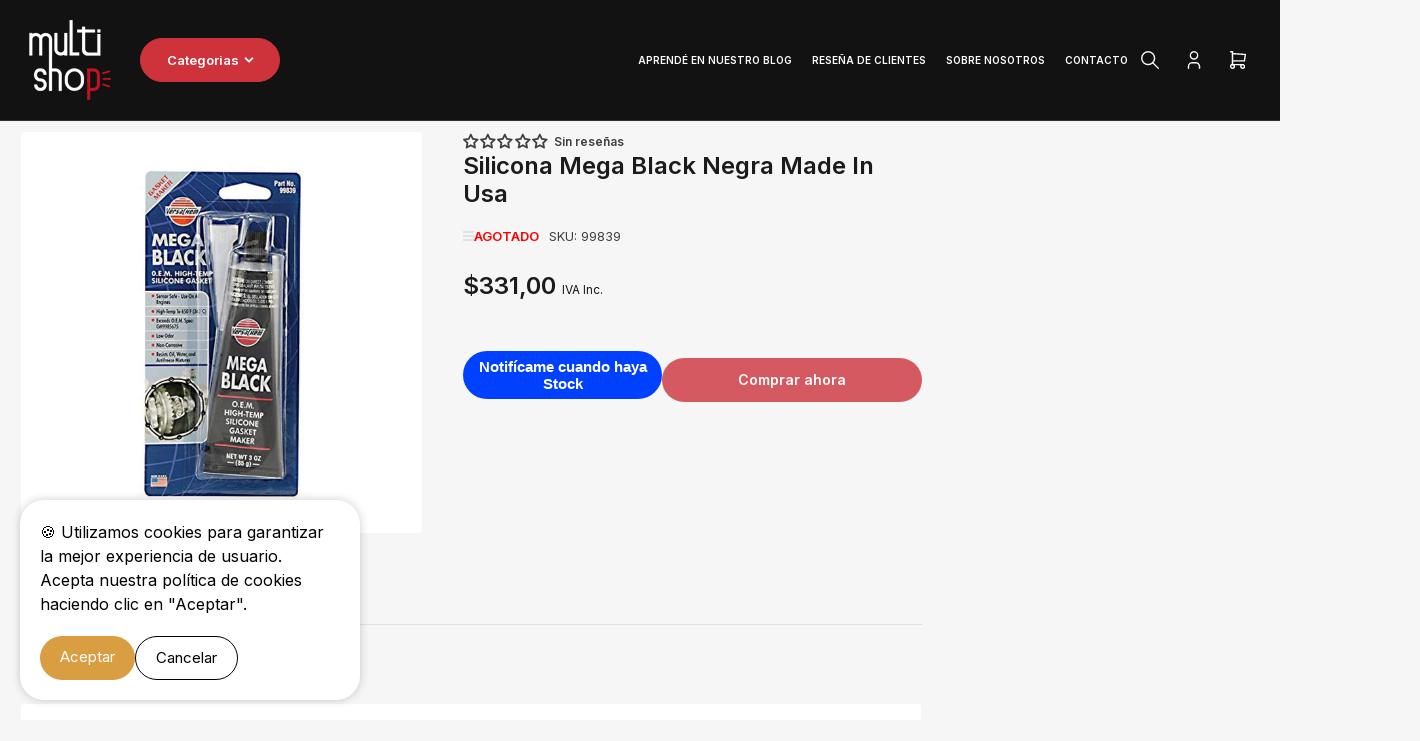

--- FILE ---
content_type: text/html; charset=utf-8
request_url: https://www.multishop.com.uy/products/silicona-mega-black-negra-made-in-usa
body_size: 43338
content:
<!doctype html>
<html
  lang="es"
  
>
  <head>
    <meta charset="utf-8">
    <meta name="viewport" content="width=device-width, initial-scale=1">

    <title>
      Silicona Mega Black Negra Made In Usa
 &ndash; Multishop Uruguay</title>

    
    <link rel="preconnect" href="//cdn.shopify.com" crossorigin>
    

    
      
      <link rel="preconnect" href="//fonts.shopifycdn.com" crossorigin>
      
    

    
    
      <link
        rel="preload"
        as="font"
        href="//www.multishop.com.uy/cdn/fonts/inter/inter_n4.b2a3f24c19b4de56e8871f609e73ca7f6d2e2bb9.woff2"
        type="font/woff2"
        crossorigin
      >
    
    
      <link
        rel="preload"
        as="font"
        href="//www.multishop.com.uy/cdn/fonts/inter/inter_n6.771af0474a71b3797eb38f3487d6fb79d43b6877.woff2"
        type="font/woff2"
        crossorigin
      >
    
    

    



<style data-shopify>
  @font-face {
  font-family: Inter;
  font-weight: 400;
  font-style: normal;
  font-display: swap;
  src: url("//www.multishop.com.uy/cdn/fonts/inter/inter_n4.b2a3f24c19b4de56e8871f609e73ca7f6d2e2bb9.woff2") format("woff2"),
       url("//www.multishop.com.uy/cdn/fonts/inter/inter_n4.af8052d517e0c9ffac7b814872cecc27ae1fa132.woff") format("woff");
}

  @font-face {
  font-family: Inter;
  font-weight: 700;
  font-style: normal;
  font-display: swap;
  src: url("//www.multishop.com.uy/cdn/fonts/inter/inter_n7.02711e6b374660cfc7915d1afc1c204e633421e4.woff2") format("woff2"),
       url("//www.multishop.com.uy/cdn/fonts/inter/inter_n7.6dab87426f6b8813070abd79972ceaf2f8d3b012.woff") format("woff");
}

  @font-face {
  font-family: Inter;
  font-weight: 400;
  font-style: italic;
  font-display: swap;
  src: url("//www.multishop.com.uy/cdn/fonts/inter/inter_i4.feae1981dda792ab80d117249d9c7e0f1017e5b3.woff2") format("woff2"),
       url("//www.multishop.com.uy/cdn/fonts/inter/inter_i4.62773b7113d5e5f02c71486623cf828884c85c6e.woff") format("woff");
}

  @font-face {
  font-family: Inter;
  font-weight: 700;
  font-style: italic;
  font-display: swap;
  src: url("//www.multishop.com.uy/cdn/fonts/inter/inter_i7.b377bcd4cc0f160622a22d638ae7e2cd9b86ea4c.woff2") format("woff2"),
       url("//www.multishop.com.uy/cdn/fonts/inter/inter_i7.7c69a6a34e3bb44fcf6f975857e13b9a9b25beb4.woff") format("woff");
}

  @font-face {
  font-family: Inter;
  font-weight: 600;
  font-style: normal;
  font-display: swap;
  src: url("//www.multishop.com.uy/cdn/fonts/inter/inter_n6.771af0474a71b3797eb38f3487d6fb79d43b6877.woff2") format("woff2"),
       url("//www.multishop.com.uy/cdn/fonts/inter/inter_n6.88c903d8f9e157d48b73b7777d0642925bcecde7.woff") format("woff");
}

  @font-face {
  font-family: Inter;
  font-weight: 700;
  font-style: normal;
  font-display: swap;
  src: url("//www.multishop.com.uy/cdn/fonts/inter/inter_n7.02711e6b374660cfc7915d1afc1c204e633421e4.woff2") format("woff2"),
       url("//www.multishop.com.uy/cdn/fonts/inter/inter_n7.6dab87426f6b8813070abd79972ceaf2f8d3b012.woff") format("woff");
}

  @font-face {
  font-family: Inter;
  font-weight: 600;
  font-style: italic;
  font-display: swap;
  src: url("//www.multishop.com.uy/cdn/fonts/inter/inter_i6.3bbe0fe1c7ee4f282f9c2e296f3e4401a48cbe19.woff2") format("woff2"),
       url("//www.multishop.com.uy/cdn/fonts/inter/inter_i6.8bea21f57a10d5416ddf685e2c91682ec237876d.woff") format("woff");
}

  @font-face {
  font-family: Inter;
  font-weight: 700;
  font-style: italic;
  font-display: swap;
  src: url("//www.multishop.com.uy/cdn/fonts/inter/inter_i7.b377bcd4cc0f160622a22d638ae7e2cd9b86ea4c.woff2") format("woff2"),
       url("//www.multishop.com.uy/cdn/fonts/inter/inter_i7.7c69a6a34e3bb44fcf6f975857e13b9a9b25beb4.woff") format("woff");
}

@font-face {
  font-family: Inter;
  font-weight: 600;
  font-style: normal;
  font-display: swap;
  src: url("//www.multishop.com.uy/cdn/fonts/inter/inter_n6.771af0474a71b3797eb38f3487d6fb79d43b6877.woff2") format("woff2"),
       url("//www.multishop.com.uy/cdn/fonts/inter/inter_n6.88c903d8f9e157d48b73b7777d0642925bcecde7.woff") format("woff");
}

:root {
  	--page-width: 158rem;
  	--spacing-base-1: 2rem;

  	--grid-desktop-horizontal-spacing: 16px;
  	--grid-desktop-vertical-spacing: 16px;
  	--grid-mobile-horizontal-spacing: 10px;
  	--grid-mobile-vertical-spacing: 10px;

  	--border-radius-base: 5px;
  	--buttons-radius: 30px;
  	--inputs-radius: 5px;
  	--inputs-border-width: 1px;
  	--inputs-border-opacity: .2;

  	--color-base-white: #fff;
  	--color-product-review-star: #FFB800;
    --color-button-disabled: #e1e1e1;

  	--color-sale: rgba(255, 1, 0, 1.0);
  	--color-sale-background: #ffb3b3;
  	--color-error: rgba(255, 1, 0, 1.0);
  	--color-error-background: #ffffff;
  	--color-success: rgba(26, 127, 36, 1.0);
  	--color-success-background: #eefcef;
  	--color-warning: rgba(189, 107, 27, 1.0);
  	--color-warning-background: #f8e1cb;
  	--color-preorder: rgba(11, 108, 255, 1.0);
  	--color-preorder-background: #d2e4ff;
  	--color-backorder: rgba(26, 127, 36, 1.0);
  	--color-backorder-background: #b3efb9;
  	--color-price: 27, 27, 27, 1.0;
  	--color-price-discounted: 64, 64, 64, 1.0;
    --color-price-discounted-final: 27 27 27 / 1.0;

  	--font-body-family: Inter, sans-serif;
  	--font-body-style: normal;
  	--font-body-weight: 400;
  	--font-bolder-weight: 600;

  	--font-heading-family: Inter, sans-serif;
  	--font-heading-style: normal;
  	--font-heading-weight: 600;

  	--font-body-scale: 1.0;
  	--font-heading-scale: 1.0;
  	--font-heading-spacing: 0.0em;
  	--font-heading-transform: none;
  	--font-product-price-scale: 1.0;
  	--font-product-price-grid-scale: 1.0;

  	--font-buttons-family: Inter,sans-serif;
  	--font-buttons-transform: none;

  	--font-badges-transform: uppercase;
  }

  
    

    :root,
    .color-background-1 {
      --color-background: 246 246 246 / 1.0;
      --color-background-complementary: 255 255 255 / 1.0;
      --color-foreground: 64 64 64 / 1.0;
      --color-foreground-alt: 27 27 27 / 1.0;
      --color-border: 225 225 225 / 1.0;
      --color-card-border: 246 246 246 / 1.0;
      --color-box-shadow: 225 225 225 / 0.2;
      --color-accent-1: 206 51 60 / 1.0;
      --color-accent-2: 18 18 18 / 1.0;
      --color-button: 206 51 60 / 1.0;
      --color-button-text: 255 255 255 / 1.0;
      --color-secondary-button: 18 18 18 / 1.0;
      --color-secondary-button-text: 255 255 255 / 1.0;
      --color-product-cards-background: 255 255 255 / 1.0;
      --color-product-cards-foreground: 64 64 64 / 1.0;
      --color-product-cards-foreground-alt: 27 27 27 / 1.0;
      --color-product-cards-border: 246 246 246 / 1.0;
      --color-product-cards-price: 27 27 27 / 1.0;
      --color-product-cards-price-discount: 64 64 64 / 1.0;
      --color-product-cards-price-discount-final: 27 27 27 / 1.0;

      --color-inputs-background: 255 255 255 / 1.0;
      --color-inputs-foreground: 64 64 64 / 1.0;
      --color-inputs-border: 225 225 225 / 1.0;
      --color-inputs-box-shadow: 225 225 225 / 0.2;

      --color-aux-background: 255 255 255 / 1.0;
      --color-aux-foreground: 27 27 27 / 1.0;
      --color-aux-border: 225 225 225 / 1.0;
      --color-aux-box-shadow: 225 225 225 / 0.2;
    }

    .color-button-background-1 {
      --color-button: 206 51 60 / 1.0;
      --color-button-text: 255 255 255 / 1.0;
      --color-secondary-button: 18 18 18 / 1.0;
      --color-secondary-button-text: 255 255 255 / 1.0;
    }
  
    

    
    .color-background-2 {
      --color-background: 255 255 255 / 1.0;
      --color-background-complementary: 246 246 246 / 1.0;
      --color-foreground: 64 64 64 / 1.0;
      --color-foreground-alt: 27 27 27 / 1.0;
      --color-border: 225 225 225 / 1.0;
      --color-card-border: 246 246 246 / 1.0;
      --color-box-shadow: 225 225 225 / 0.2;
      --color-accent-1: 206 51 60 / 1.0;
      --color-accent-2: 18 18 18 / 1.0;
      --color-button: 206 51 60 / 1.0;
      --color-button-text: 255 255 255 / 1.0;
      --color-secondary-button: 18 18 18 / 1.0;
      --color-secondary-button-text: 255 255 255 / 1.0;
      --color-product-cards-background: 255 255 255 / 1.0;
      --color-product-cards-foreground: 64 64 64 / 1.0;
      --color-product-cards-foreground-alt: 27 27 27 / 1.0;
      --color-product-cards-border: 246 246 246 / 1.0;
      --color-product-cards-price: 27 27 27 / 1.0;
      --color-product-cards-price-discount: 64 64 64 / 1.0;
      --color-product-cards-price-discount-final: 27 27 27 / 1.0;

      --color-inputs-background: 255 255 255 / 1.0;
      --color-inputs-foreground: 64 64 64 / 1.0;
      --color-inputs-border: 225 225 225 / 1.0;
      --color-inputs-box-shadow: 225 225 225 / 0.2;

      --color-aux-background: 255 255 255 / 1.0;
      --color-aux-foreground: 27 27 27 / 1.0;
      --color-aux-border: 225 225 225 / 1.0;
      --color-aux-box-shadow: 225 225 225 / 0.2;
    }

    .color-button-background-2 {
      --color-button: 206 51 60 / 1.0;
      --color-button-text: 255 255 255 / 1.0;
      --color-secondary-button: 18 18 18 / 1.0;
      --color-secondary-button-text: 255 255 255 / 1.0;
    }
  
    

    
    .color-accent-1 {
      --color-background: 206 51 60 / 1.0;
      --color-background-complementary: 255 255 255 / 0.13;
      --color-foreground: 255 255 255 / 1.0;
      --color-foreground-alt: 255 255 255 / 1.0;
      --color-border: 255 255 255 / 0.07;
      --color-card-border: 255 255 255 / 0.13;
      --color-box-shadow: 255 255 255 / 0.2;
      --color-accent-1: 255 255 255 / 1.0;
      --color-accent-2: 18 18 18 / 1.0;
      --color-button: 18 18 18 / 1.0;
      --color-button-text: 255 255 255 / 1.0;
      --color-secondary-button: 242 242 242 / 1.0;
      --color-secondary-button-text: 18 18 18 / 1.0;
      --color-product-cards-background: 255 255 255 / 1.0;
      --color-product-cards-foreground: 64 64 64 / 1.0;
      --color-product-cards-foreground-alt: 27 27 27 / 1.0;
      --color-product-cards-border: 246 246 246 / 1.0;
      --color-product-cards-price: 27 27 27 / 1.0;
      --color-product-cards-price-discount: 64 64 64 / 1.0;
      --color-product-cards-price-discount-final: 27 27 27 / 1.0;

      --color-inputs-background: 255 255 255 / 1.0;
      --color-inputs-foreground: 64 64 64 / 1.0;
      --color-inputs-border: 225 225 225 / 1.0;
      --color-inputs-box-shadow: 225 225 225 / 0.2;

      --color-aux-background: 255 255 255 / 1.0;
      --color-aux-foreground: 27 27 27 / 1.0;
      --color-aux-border: 225 225 225 / 1.0;
      --color-aux-box-shadow: 225 225 225 / 0.2;
    }

    .color-button-accent-1 {
      --color-button: 18 18 18 / 1.0;
      --color-button-text: 255 255 255 / 1.0;
      --color-secondary-button: 242 242 242 / 1.0;
      --color-secondary-button-text: 18 18 18 / 1.0;
    }
  
    

    
    .color-accent-2 {
      --color-background: 18 18 18 / 1.0;
      --color-background-complementary: 255 255 255 / 0.13;
      --color-foreground: 255 255 255 / 1.0;
      --color-foreground-alt: 255 255 255 / 1.0;
      --color-border: 255 255 255 / 0.13;
      --color-card-border: 255 255 255 / 0.13;
      --color-box-shadow: 255 255 255 / 0.2;
      --color-accent-1: 255 255 255 / 1.0;
      --color-accent-2: 206 51 60 / 1.0;
      --color-button: 206 51 60 / 1.0;
      --color-button-text: 255 255 255 / 1.0;
      --color-secondary-button: 242 242 242 / 1.0;
      --color-secondary-button-text: 18 18 18 / 1.0;
      --color-product-cards-background: 255 255 255 / 1.0;
      --color-product-cards-foreground: 64 64 64 / 1.0;
      --color-product-cards-foreground-alt: 27 27 27 / 1.0;
      --color-product-cards-border: 246 246 246 / 1.0;
      --color-product-cards-price: 27 27 27 / 1.0;
      --color-product-cards-price-discount: 64 64 64 / 1.0;
      --color-product-cards-price-discount-final: 27 27 27 / 1.0;

      --color-inputs-background: 255 255 255 / 1.0;
      --color-inputs-foreground: 64 64 64 / 1.0;
      --color-inputs-border: 225 225 225 / 1.0;
      --color-inputs-box-shadow: 225 225 225 / 0.2;

      --color-aux-background: 255 255 255 / 1.0;
      --color-aux-foreground: 27 27 27 / 1.0;
      --color-aux-border: 225 225 225 / 1.0;
      --color-aux-box-shadow: 225 225 225 / 0.2;
    }

    .color-button-accent-2 {
      --color-button: 206 51 60 / 1.0;
      --color-button-text: 255 255 255 / 1.0;
      --color-secondary-button: 242 242 242 / 1.0;
      --color-secondary-button-text: 18 18 18 / 1.0;
    }
  
    

    
    .color-accent-3 {
      --color-background: 16 22 51 / 1.0;
      --color-background-complementary: 255 255 255 / 0.13;
      --color-foreground: 255 255 255 / 1.0;
      --color-foreground-alt: 255 255 255 / 1.0;
      --color-border: 255 255 255 / 0.1;
      --color-card-border: 255 255 255 / 0.1;
      --color-box-shadow: 255 255 255 / 0.2;
      --color-accent-1: 255 255 255 / 1.0;
      --color-accent-2: 206 51 60 / 1.0;
      --color-button: 206 51 60 / 1.0;
      --color-button-text: 255 255 255 / 1.0;
      --color-secondary-button: 242 242 242 / 1.0;
      --color-secondary-button-text: 16 22 51 / 1.0;
      --color-product-cards-background: 255 255 255 / 1.0;
      --color-product-cards-foreground: 64 64 64 / 1.0;
      --color-product-cards-foreground-alt: 27 27 27 / 1.0;
      --color-product-cards-border: 246 246 246 / 1.0;
      --color-product-cards-price: 27 27 27 / 1.0;
      --color-product-cards-price-discount: 64 64 64 / 1.0;
      --color-product-cards-price-discount-final: 27 27 27 / 1.0;

      --color-inputs-background: 255 255 255 / 1.0;
      --color-inputs-foreground: 64 64 64 / 1.0;
      --color-inputs-border: 225 225 225 / 1.0;
      --color-inputs-box-shadow: 225 225 225 / 0.2;

      --color-aux-background: 255 255 255 / 1.0;
      --color-aux-foreground: 27 27 27 / 1.0;
      --color-aux-border: 225 225 225 / 1.0;
      --color-aux-box-shadow: 225 225 225 / 0.2;
    }

    .color-button-accent-3 {
      --color-button: 206 51 60 / 1.0;
      --color-button-text: 255 255 255 / 1.0;
      --color-secondary-button: 242 242 242 / 1.0;
      --color-secondary-button-text: 16 22 51 / 1.0;
    }
  

  body, .color-background-1, .color-background-2, .color-accent-1, .color-accent-2, .color-accent-3 {
    color: rgba(var(--color-foreground));
    background-color: rgba(var(--color-background));
  }

  .background-complementary {
    background-color: rgb(var(--color-background-complementary));
  }
</style>


    <style>
      html {
        box-sizing: border-box;
        -ms-overflow-style: scrollbar;
        -webkit-tap-highlight-color: rgba(0, 0, 0, 0);
        height: 100%;
        font-size: calc(var(--font-body-scale) * 62.5%);
        scroll-behavior: smooth;
        line-height: 1.15;
        -webkit-text-size-adjust: 100%;
      }

      * {
        box-sizing: inherit;
      }

      *::before,
      *::after {
        box-sizing: inherit;
      }

      .drawer {
        position: fixed;
        top: 0;
        inset-inline-end: 0;
        height: 100dvh;
        width: 85vw;
        max-width: 40rem;
        transform: translateX(calc(100% + 5rem));
      }

      [dir='rtl'] .drawer {
        transform: translateX(calc(-100% - 5rem));
      }

      .dropdown-list-wrap {
        visibility: hidden;
        opacity: 0;
      }

      .breadcrumb {
        display: none;
      }

      @media (min-width: 990px) {
        .breadcrumb {
          display: block;
        }
      }

      slideshow-component {
        display: block;
        height: auto;
        overflow: visible;
        position: relative;
      }

      .slideshow {
        position: relative;
        display: block;
        overflow: hidden;
        z-index: 1;
      }

      .slideshow-slide {
        position: relative;
        width: 100%;
        display: block;
        flex: none;
      }
    </style>

    <link href="//www.multishop.com.uy/cdn/shop/t/15/assets/base.css?v=98788371661370843941760469567" rel="stylesheet" type="text/css" media="all" />

    <script src="//www.multishop.com.uy/cdn/shop/t/15/assets/pubsub.js?v=175911274419743173511760469567" defer="defer"></script>
    <script src="//www.multishop.com.uy/cdn/shop/t/15/assets/scripts.js?v=156546883111368399691760469567" defer="defer"></script>

    <script>window.performance && window.performance.mark && window.performance.mark('shopify.content_for_header.start');</script><meta name="facebook-domain-verification" content="0fd0asspkg2e7tu1ov0s2mlvqc4vcl">
<meta name="facebook-domain-verification" content="0fd0asspkg2e7tu1ov0s2mlvqc4vcl">
<meta name="google-site-verification" content="2_PYB5q2L69V_HUCIpTPeZdTVK7d1Rz2H5Y-n4ordjQ">
<meta id="shopify-digital-wallet" name="shopify-digital-wallet" content="/55341416646/digital_wallets/dialog">
<link rel="alternate" type="application/json+oembed" href="https://www.multishop.com.uy/products/silicona-mega-black-negra-made-in-usa.oembed">
<script async="async" src="/checkouts/internal/preloads.js?locale=es-UY"></script>
<script id="shopify-features" type="application/json">{"accessToken":"89b32b5dcd6b10183ce3af257141fbac","betas":["rich-media-storefront-analytics"],"domain":"www.multishop.com.uy","predictiveSearch":true,"shopId":55341416646,"locale":"es"}</script>
<script>var Shopify = Shopify || {};
Shopify.shop = "multishop-uruguay.myshopify.com";
Shopify.locale = "es";
Shopify.currency = {"active":"UYU","rate":"1.0"};
Shopify.country = "UY";
Shopify.theme = {"name":"Copia actualizada de Maranello","id":181471838483,"schema_name":"Maranello","schema_version":"5.2.0","theme_store_id":2186,"role":"main"};
Shopify.theme.handle = "null";
Shopify.theme.style = {"id":null,"handle":null};
Shopify.cdnHost = "www.multishop.com.uy/cdn";
Shopify.routes = Shopify.routes || {};
Shopify.routes.root = "/";</script>
<script type="module">!function(o){(o.Shopify=o.Shopify||{}).modules=!0}(window);</script>
<script>!function(o){function n(){var o=[];function n(){o.push(Array.prototype.slice.apply(arguments))}return n.q=o,n}var t=o.Shopify=o.Shopify||{};t.loadFeatures=n(),t.autoloadFeatures=n()}(window);</script>
<script id="shop-js-analytics" type="application/json">{"pageType":"product"}</script>
<script defer="defer" async type="module" src="//www.multishop.com.uy/cdn/shopifycloud/shop-js/modules/v2/client.init-shop-cart-sync_BFpxDrjM.es.esm.js"></script>
<script defer="defer" async type="module" src="//www.multishop.com.uy/cdn/shopifycloud/shop-js/modules/v2/chunk.common_CnP21gUX.esm.js"></script>
<script defer="defer" async type="module" src="//www.multishop.com.uy/cdn/shopifycloud/shop-js/modules/v2/chunk.modal_D61HrJrg.esm.js"></script>
<script type="module">
  await import("//www.multishop.com.uy/cdn/shopifycloud/shop-js/modules/v2/client.init-shop-cart-sync_BFpxDrjM.es.esm.js");
await import("//www.multishop.com.uy/cdn/shopifycloud/shop-js/modules/v2/chunk.common_CnP21gUX.esm.js");
await import("//www.multishop.com.uy/cdn/shopifycloud/shop-js/modules/v2/chunk.modal_D61HrJrg.esm.js");

  window.Shopify.SignInWithShop?.initShopCartSync?.({"fedCMEnabled":true,"windoidEnabled":true});

</script>
<script>(function() {
  var isLoaded = false;
  function asyncLoad() {
    if (isLoaded) return;
    isLoaded = true;
    var urls = ["https:\/\/cdn.logbase.io\/lb-upsell-wrapper.js?shop=multishop-uruguay.myshopify.com"];
    for (var i = 0; i < urls.length; i++) {
      var s = document.createElement('script');
      s.type = 'text/javascript';
      s.async = true;
      s.src = urls[i];
      var x = document.getElementsByTagName('script')[0];
      x.parentNode.insertBefore(s, x);
    }
  };
  if(window.attachEvent) {
    window.attachEvent('onload', asyncLoad);
  } else {
    window.addEventListener('load', asyncLoad, false);
  }
})();</script>
<script id="__st">var __st={"a":55341416646,"offset":-10800,"reqid":"25a2e1b4-5f47-4555-a333-88837eaf55e7-1769899451","pageurl":"www.multishop.com.uy\/products\/silicona-mega-black-negra-made-in-usa","u":"46397ef66852","p":"product","rtyp":"product","rid":7279859433670};</script>
<script>window.ShopifyPaypalV4VisibilityTracking = true;</script>
<script id="captcha-bootstrap">!function(){'use strict';const t='contact',e='account',n='new_comment',o=[[t,t],['blogs',n],['comments',n],[t,'customer']],c=[[e,'customer_login'],[e,'guest_login'],[e,'recover_customer_password'],[e,'create_customer']],r=t=>t.map((([t,e])=>`form[action*='/${t}']:not([data-nocaptcha='true']) input[name='form_type'][value='${e}']`)).join(','),a=t=>()=>t?[...document.querySelectorAll(t)].map((t=>t.form)):[];function s(){const t=[...o],e=r(t);return a(e)}const i='password',u='form_key',d=['recaptcha-v3-token','g-recaptcha-response','h-captcha-response',i],f=()=>{try{return window.sessionStorage}catch{return}},m='__shopify_v',_=t=>t.elements[u];function p(t,e,n=!1){try{const o=window.sessionStorage,c=JSON.parse(o.getItem(e)),{data:r}=function(t){const{data:e,action:n}=t;return t[m]||n?{data:e,action:n}:{data:t,action:n}}(c);for(const[e,n]of Object.entries(r))t.elements[e]&&(t.elements[e].value=n);n&&o.removeItem(e)}catch(o){console.error('form repopulation failed',{error:o})}}const l='form_type',E='cptcha';function T(t){t.dataset[E]=!0}const w=window,h=w.document,L='Shopify',v='ce_forms',y='captcha';let A=!1;((t,e)=>{const n=(g='f06e6c50-85a8-45c8-87d0-21a2b65856fe',I='https://cdn.shopify.com/shopifycloud/storefront-forms-hcaptcha/ce_storefront_forms_captcha_hcaptcha.v1.5.2.iife.js',D={infoText:'Protegido por hCaptcha',privacyText:'Privacidad',termsText:'Términos'},(t,e,n)=>{const o=w[L][v],c=o.bindForm;if(c)return c(t,g,e,D).then(n);var r;o.q.push([[t,g,e,D],n]),r=I,A||(h.body.append(Object.assign(h.createElement('script'),{id:'captcha-provider',async:!0,src:r})),A=!0)});var g,I,D;w[L]=w[L]||{},w[L][v]=w[L][v]||{},w[L][v].q=[],w[L][y]=w[L][y]||{},w[L][y].protect=function(t,e){n(t,void 0,e),T(t)},Object.freeze(w[L][y]),function(t,e,n,w,h,L){const[v,y,A,g]=function(t,e,n){const i=e?o:[],u=t?c:[],d=[...i,...u],f=r(d),m=r(i),_=r(d.filter((([t,e])=>n.includes(e))));return[a(f),a(m),a(_),s()]}(w,h,L),I=t=>{const e=t.target;return e instanceof HTMLFormElement?e:e&&e.form},D=t=>v().includes(t);t.addEventListener('submit',(t=>{const e=I(t);if(!e)return;const n=D(e)&&!e.dataset.hcaptchaBound&&!e.dataset.recaptchaBound,o=_(e),c=g().includes(e)&&(!o||!o.value);(n||c)&&t.preventDefault(),c&&!n&&(function(t){try{if(!f())return;!function(t){const e=f();if(!e)return;const n=_(t);if(!n)return;const o=n.value;o&&e.removeItem(o)}(t);const e=Array.from(Array(32),(()=>Math.random().toString(36)[2])).join('');!function(t,e){_(t)||t.append(Object.assign(document.createElement('input'),{type:'hidden',name:u})),t.elements[u].value=e}(t,e),function(t,e){const n=f();if(!n)return;const o=[...t.querySelectorAll(`input[type='${i}']`)].map((({name:t})=>t)),c=[...d,...o],r={};for(const[a,s]of new FormData(t).entries())c.includes(a)||(r[a]=s);n.setItem(e,JSON.stringify({[m]:1,action:t.action,data:r}))}(t,e)}catch(e){console.error('failed to persist form',e)}}(e),e.submit())}));const S=(t,e)=>{t&&!t.dataset[E]&&(n(t,e.some((e=>e===t))),T(t))};for(const o of['focusin','change'])t.addEventListener(o,(t=>{const e=I(t);D(e)&&S(e,y())}));const B=e.get('form_key'),M=e.get(l),P=B&&M;t.addEventListener('DOMContentLoaded',(()=>{const t=y();if(P)for(const e of t)e.elements[l].value===M&&p(e,B);[...new Set([...A(),...v().filter((t=>'true'===t.dataset.shopifyCaptcha))])].forEach((e=>S(e,t)))}))}(h,new URLSearchParams(w.location.search),n,t,e,['guest_login'])})(!0,!0)}();</script>
<script integrity="sha256-4kQ18oKyAcykRKYeNunJcIwy7WH5gtpwJnB7kiuLZ1E=" data-source-attribution="shopify.loadfeatures" defer="defer" src="//www.multishop.com.uy/cdn/shopifycloud/storefront/assets/storefront/load_feature-a0a9edcb.js" crossorigin="anonymous"></script>
<script data-source-attribution="shopify.dynamic_checkout.dynamic.init">var Shopify=Shopify||{};Shopify.PaymentButton=Shopify.PaymentButton||{isStorefrontPortableWallets:!0,init:function(){window.Shopify.PaymentButton.init=function(){};var t=document.createElement("script");t.src="https://www.multishop.com.uy/cdn/shopifycloud/portable-wallets/latest/portable-wallets.es.js",t.type="module",document.head.appendChild(t)}};
</script>
<script data-source-attribution="shopify.dynamic_checkout.buyer_consent">
  function portableWalletsHideBuyerConsent(e){var t=document.getElementById("shopify-buyer-consent"),n=document.getElementById("shopify-subscription-policy-button");t&&n&&(t.classList.add("hidden"),t.setAttribute("aria-hidden","true"),n.removeEventListener("click",e))}function portableWalletsShowBuyerConsent(e){var t=document.getElementById("shopify-buyer-consent"),n=document.getElementById("shopify-subscription-policy-button");t&&n&&(t.classList.remove("hidden"),t.removeAttribute("aria-hidden"),n.addEventListener("click",e))}window.Shopify?.PaymentButton&&(window.Shopify.PaymentButton.hideBuyerConsent=portableWalletsHideBuyerConsent,window.Shopify.PaymentButton.showBuyerConsent=portableWalletsShowBuyerConsent);
</script>
<script>
  function portableWalletsCleanup(e){e&&e.src&&console.error("Failed to load portable wallets script "+e.src);var t=document.querySelectorAll("shopify-accelerated-checkout .shopify-payment-button__skeleton, shopify-accelerated-checkout-cart .wallet-cart-button__skeleton"),e=document.getElementById("shopify-buyer-consent");for(let e=0;e<t.length;e++)t[e].remove();e&&e.remove()}function portableWalletsNotLoadedAsModule(e){e instanceof ErrorEvent&&"string"==typeof e.message&&e.message.includes("import.meta")&&"string"==typeof e.filename&&e.filename.includes("portable-wallets")&&(window.removeEventListener("error",portableWalletsNotLoadedAsModule),window.Shopify.PaymentButton.failedToLoad=e,"loading"===document.readyState?document.addEventListener("DOMContentLoaded",window.Shopify.PaymentButton.init):window.Shopify.PaymentButton.init())}window.addEventListener("error",portableWalletsNotLoadedAsModule);
</script>

<script type="module" src="https://www.multishop.com.uy/cdn/shopifycloud/portable-wallets/latest/portable-wallets.es.js" onError="portableWalletsCleanup(this)" crossorigin="anonymous"></script>
<script nomodule>
  document.addEventListener("DOMContentLoaded", portableWalletsCleanup);
</script>

<link id="shopify-accelerated-checkout-styles" rel="stylesheet" media="screen" href="https://www.multishop.com.uy/cdn/shopifycloud/portable-wallets/latest/accelerated-checkout-backwards-compat.css" crossorigin="anonymous">
<style id="shopify-accelerated-checkout-cart">
        #shopify-buyer-consent {
  margin-top: 1em;
  display: inline-block;
  width: 100%;
}

#shopify-buyer-consent.hidden {
  display: none;
}

#shopify-subscription-policy-button {
  background: none;
  border: none;
  padding: 0;
  text-decoration: underline;
  font-size: inherit;
  cursor: pointer;
}

#shopify-subscription-policy-button::before {
  box-shadow: none;
}

      </style>

<script>window.performance && window.performance.mark && window.performance.mark('shopify.content_for_header.end');</script>

    <script>
      if (Shopify.designMode) {
        document.documentElement.classList.add('shopify-design-mode');
      }
    </script>
      <meta name="description" content="Silicona de curado por humedad de alto rendimiento. Es muy resistente y mantiene la durabilidad y flexibilidad a largo plazo. Forma una junta de goma de silicona resistente y flexible que resiste el envejecimiento y la intemperie. No se endurece, encoge ni agrieta. No es corrosivo para el acero, hierro y aluminio. Func">
    
    <link rel="canonical" href="https://www.multishop.com.uy/products/silicona-mega-black-negra-made-in-usa">
    


<meta property="og:site_name" content="Multishop Uruguay">
<meta property="og:url" content="https://www.multishop.com.uy/products/silicona-mega-black-negra-made-in-usa">
<meta property="og:title" content="Silicona Mega Black Negra Made In Usa">
<meta property="og:type" content="product">
<meta property="og:description" content="Silicona de curado por humedad de alto rendimiento. Es muy resistente y mantiene la durabilidad y flexibilidad a largo plazo. Forma una junta de goma de silicona resistente y flexible que resiste el envejecimiento y la intemperie. No se endurece, encoge ni agrieta. No es corrosivo para el acero, hierro y aluminio. Func"><meta property="og:image" content="http://www.multishop.com.uy/cdn/shop/files/silicona-mega-black-negra-made-in-usa-multishop-uruguay.jpg?v=1755630999">
  <meta property="og:image:secure_url" content="https://www.multishop.com.uy/cdn/shop/files/silicona-mega-black-negra-made-in-usa-multishop-uruguay.jpg?v=1755630999">
  <meta property="og:image:width" content="1200">
  <meta property="og:image:height" content="1200"><meta
    property="og:price:amount"
    content="331,00"
  >
  <meta property="og:price:currency" content="UYU"><meta name="twitter:card" content="summary_large_image">
<meta name="twitter:title" content="Silicona Mega Black Negra Made In Usa">
<meta name="twitter:description" content="Silicona de curado por humedad de alto rendimiento. Es muy resistente y mantiene la durabilidad y flexibilidad a largo plazo. Forma una junta de goma de silicona resistente y flexible que resiste el envejecimiento y la intemperie. No se endurece, encoge ni agrieta. No es corrosivo para el acero, hierro y aluminio. Func">

    
      <link
        rel="icon"
        type="image/png"
        href="//www.multishop.com.uy/cdn/shop/files/Logo_Multishop_sinfondo.png?crop=center&height=32&v=1733412474&width=32"
      >
    
  <!-- BEGIN app block: shopify://apps/klaviyo-email-marketing-sms/blocks/klaviyo-onsite-embed/2632fe16-c075-4321-a88b-50b567f42507 -->












  <script async src="https://static.klaviyo.com/onsite/js/SkxvWE/klaviyo.js?company_id=SkxvWE"></script>
  <script>!function(){if(!window.klaviyo){window._klOnsite=window._klOnsite||[];try{window.klaviyo=new Proxy({},{get:function(n,i){return"push"===i?function(){var n;(n=window._klOnsite).push.apply(n,arguments)}:function(){for(var n=arguments.length,o=new Array(n),w=0;w<n;w++)o[w]=arguments[w];var t="function"==typeof o[o.length-1]?o.pop():void 0,e=new Promise((function(n){window._klOnsite.push([i].concat(o,[function(i){t&&t(i),n(i)}]))}));return e}}})}catch(n){window.klaviyo=window.klaviyo||[],window.klaviyo.push=function(){var n;(n=window._klOnsite).push.apply(n,arguments)}}}}();</script>

  
    <script id="viewed_product">
      if (item == null) {
        var _learnq = _learnq || [];

        var MetafieldReviews = null
        var MetafieldYotpoRating = null
        var MetafieldYotpoCount = null
        var MetafieldLooxRating = null
        var MetafieldLooxCount = null
        var okendoProduct = null
        var okendoProductReviewCount = null
        var okendoProductReviewAverageValue = null
        try {
          // The following fields are used for Customer Hub recently viewed in order to add reviews.
          // This information is not part of __kla_viewed. Instead, it is part of __kla_viewed_reviewed_items
          MetafieldReviews = {};
          MetafieldYotpoRating = null
          MetafieldYotpoCount = null
          MetafieldLooxRating = null
          MetafieldLooxCount = null

          okendoProduct = null
          // If the okendo metafield is not legacy, it will error, which then requires the new json formatted data
          if (okendoProduct && 'error' in okendoProduct) {
            okendoProduct = null
          }
          okendoProductReviewCount = okendoProduct ? okendoProduct.reviewCount : null
          okendoProductReviewAverageValue = okendoProduct ? okendoProduct.reviewAverageValue : null
        } catch (error) {
          console.error('Error in Klaviyo onsite reviews tracking:', error);
        }

        var item = {
          Name: "Silicona Mega Black Negra Made In Usa",
          ProductID: 7279859433670,
          Categories: ["Herramientas de Taller Mecanico","Herramientas de Taller Mecanico - Manuales","Pegamentos y Siliconas"],
          ImageURL: "https://www.multishop.com.uy/cdn/shop/files/silicona-mega-black-negra-made-in-usa-multishop-uruguay_grande.jpg?v=1755630999",
          URL: "https://www.multishop.com.uy/products/silicona-mega-black-negra-made-in-usa",
          Brand: "Multishop Uruguay",
          Price: "$331,00",
          Value: "331,00",
          CompareAtPrice: "$0,00"
        };
        _learnq.push(['track', 'Viewed Product', item]);
        _learnq.push(['trackViewedItem', {
          Title: item.Name,
          ItemId: item.ProductID,
          Categories: item.Categories,
          ImageUrl: item.ImageURL,
          Url: item.URL,
          Metadata: {
            Brand: item.Brand,
            Price: item.Price,
            Value: item.Value,
            CompareAtPrice: item.CompareAtPrice
          },
          metafields:{
            reviews: MetafieldReviews,
            yotpo:{
              rating: MetafieldYotpoRating,
              count: MetafieldYotpoCount,
            },
            loox:{
              rating: MetafieldLooxRating,
              count: MetafieldLooxCount,
            },
            okendo: {
              rating: okendoProductReviewAverageValue,
              count: okendoProductReviewCount,
            }
          }
        }]);
      }
    </script>
  




  <script>
    window.klaviyoReviewsProductDesignMode = false
  </script>







<!-- END app block --><!-- BEGIN app block: shopify://apps/mercado-pago-antifraud-plus/blocks/embed-block/b19ea721-f94a-4308-bee5-0057c043bac5 -->
<!-- BEGIN app snippet: send-melidata-report --><script>
  const MLD_IS_DEV = false;
  const CART_TOKEN_KEY = 'cartToken';
  const USER_SESSION_ID_KEY = 'pf_user_session_id';
  const EVENT_TYPE = 'event';
  const MLD_PLATFORM_NAME = 'shopify';
  const PLATFORM_VERSION = '1.0.0';
  const MLD_PLUGIN_VERSION = '0.1.0';
  const NAVIGATION_DATA_PATH = 'pf/navigation_data';
  const MELIDATA_TRACKS_URL = 'https://api.mercadopago.com/v1/plugins/melidata/tracks';
  const BUSINESS_NAME = 'mercadopago';
  const MLD_MELI_SESSION_ID_KEY = 'meli_session_id';
  const EVENT_NAME = 'navigation_data'

  const SEND_MELIDATA_REPORT_NAME = MLD_IS_DEV ? 'send_melidata_report_test' : 'send_melidata_report';
  const SUCCESS_SENDING_MELIDATA_REPORT_VALUE = 'SUCCESS_SENDING_MELIDATA_REPORT';
  const FAILED_SENDING_MELIDATA_REPORT_VALUE = 'FAILED_SENDING_MELIDATA_REPORT';

  const userAgent = navigator.userAgent;
  const startTime = Date.now();
  const deviceId = sessionStorage.getItem(MLD_MELI_SESSION_ID_KEY) ?? '';
  const cartToken = localStorage.getItem(CART_TOKEN_KEY) ?? '';
  const userSessionId = generateUserSessionId();
  const shopId = __st?.a ?? '';
  const shopUrl = Shopify?.shop ?? '';
  const country = Shopify?.country ?? '';

  const siteIdMap = {
    BR: 'MLB',
    MX: 'MLM',
    CO: 'MCO',
    CL: 'MLC',
    UY: 'MLU',
    PE: 'MPE',
    AR: 'MLA',
  };

  function getSiteId() {
    return siteIdMap[country] ?? 'MLB';
  }

  function detectBrowser() {
    switch (true) {
      case /Edg/.test(userAgent):
        return 'Microsoft Edge';
      case /Chrome/.test(userAgent) && !/Edg/.test(userAgent):
        return 'Chrome';
      case /Firefox/.test(userAgent):
        return 'Firefox';
      case /Safari/.test(userAgent) && !/Chrome/.test(userAgent):
        return 'Safari';
      case /Opera/.test(userAgent) || /OPR/.test(userAgent):
        return 'Opera';
      case /Trident/.test(userAgent) || /MSIE/.test(userAgent):
        return 'Internet Explorer';
      case /Edge/.test(userAgent):
        return 'Microsoft Edge (Legacy)';
      default:
        return 'Unknown';
    }
  }

  function detectDevice() {
    switch (true) {
      case /android/i.test(userAgent):
        return '/mobile/android';
      case /iPad|iPhone|iPod/.test(userAgent):
        return '/mobile/ios';
      case /mobile/i.test(userAgent):
        return '/mobile';
      default:
        return '/web/desktop';
    }
  }

  function getPageTimeCount() {
    const endTime = Date.now();
    const timeSpent = endTime - startTime;
    return timeSpent;
  }

  function buildURLPath(fullUrl) {
    try {
      const url = new URL(fullUrl);
      return url.pathname;
    } catch (error) {
      return '';
    }
  }

  function generateUUID() {
    return 'pf-' + Date.now() + '-' + Math.random().toString(36).substring(2, 9);
  }

  function generateUserSessionId() {
    const uuid = generateUUID();
    const userSessionId = sessionStorage.getItem(USER_SESSION_ID_KEY);
    if (!userSessionId) {
      sessionStorage.setItem(USER_SESSION_ID_KEY, uuid);
      return uuid;
    }
    return userSessionId;
  }

  function sendMelidataReport() {
    try {
      const payload = {
        platform: {
          name: MLD_PLATFORM_NAME,
          version: PLATFORM_VERSION,
          uri: '/',
          location: '/',
        },
        plugin: {
          version: MLD_PLUGIN_VERSION,
        },
        user: {
          uid: userSessionId,
        },
        application: {
          business: BUSINESS_NAME,
          site_id: getSiteId(),
          version: PLATFORM_VERSION,
        },
        device: {
          platform: detectDevice(),
        },
        events: [
          {
            path: NAVIGATION_DATA_PATH,
            id: userSessionId,
            type: EVENT_TYPE,
            user_local_timestamp: new Date().toISOString(),
            metadata_type: EVENT_TYPE,
            metadata: {
              event: {
                element: 'window',
                action: 'load',
                target: 'body',
                label: EVENT_NAME,
              },
              configs: [
                {
                  config_name: 'page_time',
                  new_value: getPageTimeCount().toString(),
                },
                {
                  config_name: 'shop',
                  new_value: shopUrl,
                },
                {
                  config_name: 'shop_id',
                  new_value: String(shopId),
                },
                {
                  config_name: 'pf_user_session_id',
                  new_value: userSessionId,
                },
                {
                  config_name: 'current_page',
                  new_value: location.pathname,
                },
                {
                  config_name: 'last_page',
                  new_value: buildURLPath(document.referrer),
                },
                {
                  config_name: 'is_device_generated',
                  new_value: String(!!deviceId),
                },
                {
                  config_name: 'browser',
                  new_value: detectBrowser(),
                },
                {
                  config_name: 'cart_token',
                  new_value: cartToken.slice(1, -1),
                },
              ],
            },
          },
        ],
      };

      const success = navigator.sendBeacon(MELIDATA_TRACKS_URL, JSON.stringify(payload));
      if (success) {
        registerDatadogEvent(SEND_MELIDATA_REPORT_NAME, SUCCESS_SENDING_MELIDATA_REPORT_VALUE, `[${EVENT_NAME}]`, shopUrl);
      } else {
        registerDatadogEvent(SEND_MELIDATA_REPORT_NAME, FAILED_SENDING_MELIDATA_REPORT_VALUE, `[${EVENT_NAME}]`, shopUrl);
      }
    } catch (error) {
      registerDatadogEvent(SEND_MELIDATA_REPORT_NAME, FAILED_SENDING_MELIDATA_REPORT_VALUE, `[${EVENT_NAME}]: ${error}`, shopUrl);
    }
  }
  window.addEventListener('beforeunload', sendMelidataReport);
</script><!-- END app snippet -->
<!-- END app block --><!-- BEGIN app block: shopify://apps/judge-me-reviews/blocks/judgeme_core/61ccd3b1-a9f2-4160-9fe9-4fec8413e5d8 --><!-- Start of Judge.me Core -->






<link rel="dns-prefetch" href="https://cdnwidget.judge.me">
<link rel="dns-prefetch" href="https://cdn.judge.me">
<link rel="dns-prefetch" href="https://cdn1.judge.me">
<link rel="dns-prefetch" href="https://api.judge.me">

<script data-cfasync='false' class='jdgm-settings-script'>window.jdgmSettings={"pagination":5,"disable_web_reviews":false,"badge_no_review_text":"Sin reseñas","badge_n_reviews_text":"{{ n }} reseña/reseñas","hide_badge_preview_if_no_reviews":true,"badge_hide_text":false,"enforce_center_preview_badge":false,"widget_title":"Reseñas de Clientes","widget_open_form_text":"Escribir una reseña","widget_close_form_text":"Cancelar reseña","widget_refresh_page_text":"Actualizar página","widget_summary_text":"Basado en {{ number_of_reviews }} reseña/reseñas","widget_no_review_text":"Sé el primero en escribir una reseña","widget_name_field_text":"Nombre","widget_verified_name_field_text":"Nombre Verificado (público)","widget_name_placeholder_text":"Nombre","widget_required_field_error_text":"Este campo es obligatorio.","widget_email_field_text":"Dirección de correo electrónico","widget_verified_email_field_text":"Correo electrónico Verificado (privado, no se puede editar)","widget_email_placeholder_text":"Tu dirección de correo electrónico","widget_email_field_error_text":"Por favor, ingresa una dirección de correo electrónico válida.","widget_rating_field_text":"Calificación","widget_review_title_field_text":"Título de la Reseña","widget_review_title_placeholder_text":"Da un título a tu reseña","widget_review_body_field_text":"Contenido de la reseña","widget_review_body_placeholder_text":"Empieza a escribir aquí...","widget_pictures_field_text":"Imagen/Video (opcional)","widget_submit_review_text":"Enviar Reseña","widget_submit_verified_review_text":"Enviar Reseña Verificada","widget_submit_success_msg_with_auto_publish":"¡Gracias! Por favor, actualiza la página en unos momentos para ver tu reseña. Puedes eliminar o editar tu reseña iniciando sesión en \u003ca href='https://judge.me/login' target='_blank' rel='nofollow noopener'\u003eJudge.me\u003c/a\u003e","widget_submit_success_msg_no_auto_publish":"¡Gracias! Tu reseña se publicará tan pronto como sea aprobada por el administrador de la tienda. Puedes eliminar o editar tu reseña iniciando sesión en \u003ca href='https://judge.me/login' target='_blank' rel='nofollow noopener'\u003eJudge.me\u003c/a\u003e","widget_show_default_reviews_out_of_total_text":"Mostrando {{ n_reviews_shown }} de {{ n_reviews }} reseñas.","widget_show_all_link_text":"Mostrar todas","widget_show_less_link_text":"Mostrar menos","widget_author_said_text":"{{ reviewer_name }} dijo:","widget_days_text":"hace {{ n }} día/días","widget_weeks_text":"hace {{ n }} semana/semanas","widget_months_text":"hace {{ n }} mes/meses","widget_years_text":"hace {{ n }} año/años","widget_yesterday_text":"Ayer","widget_today_text":"Hoy","widget_replied_text":"\u003e\u003e {{ shop_name }} respondió:","widget_read_more_text":"Leer más","widget_reviewer_name_as_initial":"","widget_rating_filter_color":"#fbcd0a","widget_rating_filter_see_all_text":"Ver todas las reseñas","widget_sorting_most_recent_text":"Más Recientes","widget_sorting_highest_rating_text":"Mayor Calificación","widget_sorting_lowest_rating_text":"Menor Calificación","widget_sorting_with_pictures_text":"Solo Imágenes","widget_sorting_most_helpful_text":"Más Útiles","widget_open_question_form_text":"Hacer una pregunta","widget_reviews_subtab_text":"Reseñas","widget_questions_subtab_text":"Preguntas","widget_question_label_text":"Pregunta","widget_answer_label_text":"Respuesta","widget_question_placeholder_text":"Escribe tu pregunta aquí","widget_submit_question_text":"Enviar Pregunta","widget_question_submit_success_text":"¡Gracias por tu pregunta! Te notificaremos una vez que sea respondida.","verified_badge_text":"Verificado","verified_badge_bg_color":"","verified_badge_text_color":"","verified_badge_placement":"left-of-reviewer-name","widget_review_max_height":4,"widget_hide_border":false,"widget_social_share":false,"widget_thumb":false,"widget_review_location_show":false,"widget_location_format":"","all_reviews_include_out_of_store_products":true,"all_reviews_out_of_store_text":"(fuera de la tienda)","all_reviews_pagination":100,"all_reviews_product_name_prefix_text":"sobre","enable_review_pictures":true,"enable_question_anwser":false,"widget_theme":"","review_date_format":"dd/mm/yyyy","default_sort_method":"most-recent","widget_product_reviews_subtab_text":"Reseñas de Productos","widget_shop_reviews_subtab_text":"Reseñas de la Tienda","widget_other_products_reviews_text":"Reseñas para otros productos","widget_store_reviews_subtab_text":"Reseñas de la tienda","widget_no_store_reviews_text":"Esta tienda no ha recibido ninguna reseña todavía","widget_web_restriction_product_reviews_text":"Este producto no ha recibido ninguna reseña todavía","widget_no_items_text":"No se encontraron elementos","widget_show_more_text":"Mostrar más","widget_write_a_store_review_text":"Escribir una Reseña de la Tienda","widget_other_languages_heading":"Reseñas en Otros Idiomas","widget_translate_review_text":"Traducir reseña a {{ language }}","widget_translating_review_text":"Traduciendo...","widget_show_original_translation_text":"Mostrar original ({{ language }})","widget_translate_review_failed_text":"No se pudo traducir la reseña.","widget_translate_review_retry_text":"Reintentar","widget_translate_review_try_again_later_text":"Intentar más tarde","show_product_url_for_grouped_product":false,"widget_sorting_pictures_first_text":"Imágenes Primero","show_pictures_on_all_rev_page_mobile":false,"show_pictures_on_all_rev_page_desktop":false,"floating_tab_hide_mobile_install_preference":false,"floating_tab_button_name":"★ Reseñas","floating_tab_title":"Deja que los clientes hablen por nosotros","floating_tab_button_color":"","floating_tab_button_background_color":"","floating_tab_url":"","floating_tab_url_enabled":false,"floating_tab_tab_style":"text","all_reviews_text_badge_text":"Los clientes nos califican {{ shop.metafields.judgeme.all_reviews_rating | round: 1 }}/5 basado en {{ shop.metafields.judgeme.all_reviews_count }} reseñas.","all_reviews_text_badge_text_branded_style":"{{ shop.metafields.judgeme.all_reviews_rating | round: 1 }} de 5 estrellas basado en {{ shop.metafields.judgeme.all_reviews_count }} reseñas","is_all_reviews_text_badge_a_link":false,"show_stars_for_all_reviews_text_badge":false,"all_reviews_text_badge_url":"","all_reviews_text_style":"branded","all_reviews_text_color_style":"judgeme_brand_color","all_reviews_text_color":"#108474","all_reviews_text_show_jm_brand":true,"featured_carousel_show_header":true,"featured_carousel_title":"Reseñas de nuestros clientes","testimonials_carousel_title":"Los clientes nos dicen","videos_carousel_title":"Historias de clientes reales","cards_carousel_title":"Los clientes nos dicen","featured_carousel_count_text":"de {{ n }} reseñas","featured_carousel_add_link_to_all_reviews_page":true,"featured_carousel_url":"https://www.multishop.com.uy/pages/resenas-de-clientes","featured_carousel_show_images":true,"featured_carousel_autoslide_interval":3,"featured_carousel_arrows_on_the_sides":true,"featured_carousel_height":250,"featured_carousel_width":80,"featured_carousel_image_size":0,"featured_carousel_image_height":250,"featured_carousel_arrow_color":"#eeeeee","verified_count_badge_style":"branded","verified_count_badge_orientation":"horizontal","verified_count_badge_color_style":"judgeme_brand_color","verified_count_badge_color":"#108474","is_verified_count_badge_a_link":false,"verified_count_badge_url":"","verified_count_badge_show_jm_brand":true,"widget_rating_preset_default":5,"widget_first_sub_tab":"product-reviews","widget_show_histogram":true,"widget_histogram_use_custom_color":false,"widget_pagination_use_custom_color":false,"widget_star_use_custom_color":false,"widget_verified_badge_use_custom_color":false,"widget_write_review_use_custom_color":false,"picture_reminder_submit_button":"Upload Pictures","enable_review_videos":false,"mute_video_by_default":false,"widget_sorting_videos_first_text":"Videos Primero","widget_review_pending_text":"Pendiente","featured_carousel_items_for_large_screen":4,"social_share_options_order":"Facebook,Twitter","remove_microdata_snippet":true,"disable_json_ld":false,"enable_json_ld_products":false,"preview_badge_show_question_text":false,"preview_badge_no_question_text":"Sin preguntas","preview_badge_n_question_text":"{{ number_of_questions }} pregunta/preguntas","qa_badge_show_icon":false,"qa_badge_position":"same-row","remove_judgeme_branding":false,"widget_add_search_bar":false,"widget_search_bar_placeholder":"Buscar","widget_sorting_verified_only_text":"Solo verificadas","featured_carousel_theme":"card","featured_carousel_show_rating":true,"featured_carousel_show_title":true,"featured_carousel_show_body":true,"featured_carousel_show_date":false,"featured_carousel_show_reviewer":false,"featured_carousel_show_product":true,"featured_carousel_header_background_color":"#108474","featured_carousel_header_text_color":"#ffffff","featured_carousel_name_product_separator":"reviewed","featured_carousel_full_star_background":"#108474","featured_carousel_empty_star_background":"#dadada","featured_carousel_vertical_theme_background":"#f9fafb","featured_carousel_verified_badge_enable":true,"featured_carousel_verified_badge_color":"#108474","featured_carousel_border_style":"square","featured_carousel_review_line_length_limit":3,"featured_carousel_more_reviews_button_text":"Leer más reseñas","featured_carousel_view_product_button_text":"Ver producto","all_reviews_page_load_reviews_on":"scroll","all_reviews_page_load_more_text":"Cargar Más Reseñas","disable_fb_tab_reviews":false,"enable_ajax_cdn_cache":false,"widget_advanced_speed_features":5,"widget_public_name_text":"mostrado públicamente como","default_reviewer_name":"John Smith","default_reviewer_name_has_non_latin":true,"widget_reviewer_anonymous":"Anónimo","medals_widget_title":"Medallas de Reseñas Judge.me","medals_widget_background_color":"#f9fafb","medals_widget_position":"footer_all_pages","medals_widget_border_color":"#f9fafb","medals_widget_verified_text_position":"left","medals_widget_use_monochromatic_version":false,"medals_widget_elements_color":"#108474","show_reviewer_avatar":true,"widget_invalid_yt_video_url_error_text":"No es una URL de video de YouTube","widget_max_length_field_error_text":"Por favor, ingresa no más de {0} caracteres.","widget_show_country_flag":false,"widget_show_collected_via_shop_app":true,"widget_verified_by_shop_badge_style":"light","widget_verified_by_shop_text":"Verificado por la Tienda","widget_show_photo_gallery":true,"widget_load_with_code_splitting":true,"widget_ugc_install_preference":false,"widget_ugc_title":"Hecho por nosotros, Compartido por ti","widget_ugc_subtitle":"Etiquétanos para ver tu imagen destacada en nuestra página","widget_ugc_arrows_color":"#ffffff","widget_ugc_primary_button_text":"Comprar Ahora","widget_ugc_primary_button_background_color":"#108474","widget_ugc_primary_button_text_color":"#ffffff","widget_ugc_primary_button_border_width":"0","widget_ugc_primary_button_border_style":"none","widget_ugc_primary_button_border_color":"#108474","widget_ugc_primary_button_border_radius":"25","widget_ugc_secondary_button_text":"Cargar Más","widget_ugc_secondary_button_background_color":"#ffffff","widget_ugc_secondary_button_text_color":"#108474","widget_ugc_secondary_button_border_width":"2","widget_ugc_secondary_button_border_style":"solid","widget_ugc_secondary_button_border_color":"#108474","widget_ugc_secondary_button_border_radius":"25","widget_ugc_reviews_button_text":"Ver Reseñas","widget_ugc_reviews_button_background_color":"#ffffff","widget_ugc_reviews_button_text_color":"#108474","widget_ugc_reviews_button_border_width":"2","widget_ugc_reviews_button_border_style":"solid","widget_ugc_reviews_button_border_color":"#108474","widget_ugc_reviews_button_border_radius":"25","widget_ugc_reviews_button_link_to":"judgeme-reviews-page","widget_ugc_show_post_date":true,"widget_ugc_max_width":"800","widget_rating_metafield_value_type":true,"widget_primary_color":"#108474","widget_enable_secondary_color":false,"widget_secondary_color":"#edf5f5","widget_summary_average_rating_text":"{{ average_rating }} de 5","widget_media_grid_title":"Fotos y videos de clientes","widget_media_grid_see_more_text":"Ver más","widget_round_style":false,"widget_show_product_medals":true,"widget_verified_by_judgeme_text":"Verificado por Judge.me","widget_show_store_medals":true,"widget_verified_by_judgeme_text_in_store_medals":"Verificado por Judge.me","widget_media_field_exceed_quantity_message":"Lo sentimos, solo podemos aceptar {{ max_media }} para una reseña.","widget_media_field_exceed_limit_message":"{{ file_name }} es demasiado grande, por favor selecciona un {{ media_type }} menor a {{ size_limit }}MB.","widget_review_submitted_text":"¡Reseña Enviada!","widget_question_submitted_text":"¡Pregunta Enviada!","widget_close_form_text_question":"Cancelar","widget_write_your_answer_here_text":"Escribe tu respuesta aquí","widget_enabled_branded_link":true,"widget_show_collected_by_judgeme":true,"widget_reviewer_name_color":"","widget_write_review_text_color":"","widget_write_review_bg_color":"","widget_collected_by_judgeme_text":"recopilado por Judge.me","widget_pagination_type":"standard","widget_load_more_text":"Cargar Más","widget_load_more_color":"#108474","widget_full_review_text":"Reseña Completa","widget_read_more_reviews_text":"Leer Más Reseñas","widget_read_questions_text":"Leer Preguntas","widget_questions_and_answers_text":"Preguntas y Respuestas","widget_verified_by_text":"Verificado por","widget_verified_text":"Verificado","widget_number_of_reviews_text":"{{ number_of_reviews }} reseñas","widget_back_button_text":"Atrás","widget_next_button_text":"Siguiente","widget_custom_forms_filter_button":"Filtros","custom_forms_style":"horizontal","widget_show_review_information":false,"how_reviews_are_collected":"¿Cómo se recopilan las reseñas?","widget_show_review_keywords":false,"widget_gdpr_statement":"Cómo usamos tus datos: Solo te contactaremos sobre la reseña que dejaste, y solo si es necesario. Al enviar tu reseña, aceptas los \u003ca href='https://judge.me/terms' target='_blank' rel='nofollow noopener'\u003etérminos\u003c/a\u003e, \u003ca href='https://judge.me/privacy' target='_blank' rel='nofollow noopener'\u003eprivacidad\u003c/a\u003e y \u003ca href='https://judge.me/content-policy' target='_blank' rel='nofollow noopener'\u003epolíticas de contenido\u003c/a\u003e de Judge.me.","widget_multilingual_sorting_enabled":false,"widget_translate_review_content_enabled":false,"widget_translate_review_content_method":"manual","popup_widget_review_selection":"automatically_with_pictures","popup_widget_round_border_style":true,"popup_widget_show_title":true,"popup_widget_show_body":true,"popup_widget_show_reviewer":false,"popup_widget_show_product":true,"popup_widget_show_pictures":true,"popup_widget_use_review_picture":true,"popup_widget_show_on_home_page":true,"popup_widget_show_on_product_page":true,"popup_widget_show_on_collection_page":true,"popup_widget_show_on_cart_page":true,"popup_widget_position":"bottom_left","popup_widget_first_review_delay":5,"popup_widget_duration":5,"popup_widget_interval":5,"popup_widget_review_count":5,"popup_widget_hide_on_mobile":true,"review_snippet_widget_round_border_style":true,"review_snippet_widget_card_color":"#FFFFFF","review_snippet_widget_slider_arrows_background_color":"#FFFFFF","review_snippet_widget_slider_arrows_color":"#000000","review_snippet_widget_star_color":"#108474","show_product_variant":false,"all_reviews_product_variant_label_text":"Variante: ","widget_show_verified_branding":true,"widget_ai_summary_title":"Los clientes dicen","widget_ai_summary_disclaimer":"Resumen de reseñas impulsado por IA basado en reseñas recientes de clientes","widget_show_ai_summary":false,"widget_show_ai_summary_bg":false,"widget_show_review_title_input":true,"redirect_reviewers_invited_via_email":"review_widget","request_store_review_after_product_review":false,"request_review_other_products_in_order":false,"review_form_color_scheme":"default","review_form_corner_style":"square","review_form_star_color":{},"review_form_text_color":"#333333","review_form_background_color":"#ffffff","review_form_field_background_color":"#fafafa","review_form_button_color":{},"review_form_button_text_color":"#ffffff","review_form_modal_overlay_color":"#000000","review_content_screen_title_text":"¿Cómo calificarías este producto?","review_content_introduction_text":"Nos encantaría que compartieras un poco sobre tu experiencia.","store_review_form_title_text":"¿Cómo calificarías esta tienda?","store_review_form_introduction_text":"Nos encantaría que compartieras un poco sobre tu experiencia.","show_review_guidance_text":true,"one_star_review_guidance_text":"Pobre","five_star_review_guidance_text":"Excelente","customer_information_screen_title_text":"Sobre ti","customer_information_introduction_text":"Por favor, cuéntanos más sobre ti.","custom_questions_screen_title_text":"Tu experiencia en más detalle","custom_questions_introduction_text":"Aquí hay algunas preguntas para ayudarnos a entender más sobre tu experiencia.","review_submitted_screen_title_text":"¡Gracias por tu reseña!","review_submitted_screen_thank_you_text":"La estamos procesando y aparecerá en la tienda pronto.","review_submitted_screen_email_verification_text":"Por favor, confirma tu correo electrónico haciendo clic en el enlace que acabamos de enviarte. Esto nos ayuda a mantener las reseñas auténticas.","review_submitted_request_store_review_text":"¿Te gustaría compartir tu experiencia de compra con nosotros?","review_submitted_review_other_products_text":"¿Te gustaría reseñar estos productos?","store_review_screen_title_text":"¿Te gustaría compartir tu experiencia de compra con nosotros?","store_review_introduction_text":"Valoramos tu opinión y la utilizamos para mejorar. Por favor, comparte cualquier pensamiento o sugerencia que tengas.","reviewer_media_screen_title_picture_text":"Compartir una foto","reviewer_media_introduction_picture_text":"Sube una foto para apoyar tu reseña.","reviewer_media_screen_title_video_text":"Compartir un video","reviewer_media_introduction_video_text":"Sube un video para apoyar tu reseña.","reviewer_media_screen_title_picture_or_video_text":"Compartir una foto o video","reviewer_media_introduction_picture_or_video_text":"Sube una foto o video para apoyar tu reseña.","reviewer_media_youtube_url_text":"Pega tu URL de Youtube aquí","advanced_settings_next_step_button_text":"Siguiente","advanced_settings_close_review_button_text":"Cerrar","modal_write_review_flow":true,"write_review_flow_required_text":"Obligatorio","write_review_flow_privacy_message_text":"Respetamos tu privacidad.","write_review_flow_anonymous_text":"Reseña como anónimo","write_review_flow_visibility_text":"No será visible para otros clientes.","write_review_flow_multiple_selection_help_text":"Selecciona tantos como quieras","write_review_flow_single_selection_help_text":"Selecciona una opción","write_review_flow_required_field_error_text":"Este campo es obligatorio","write_review_flow_invalid_email_error_text":"Por favor ingresa una dirección de correo válida","write_review_flow_max_length_error_text":"Máx. {{ max_length }} caracteres.","write_review_flow_media_upload_text":"\u003cb\u003eHaz clic para subir\u003c/b\u003e o arrastrar y soltar","write_review_flow_gdpr_statement":"Solo te contactaremos sobre tu reseña si es necesario. Al enviar tu reseña, aceptas nuestros \u003ca href='https://judge.me/terms' target='_blank' rel='nofollow noopener'\u003etérminos y condiciones\u003c/a\u003e y \u003ca href='https://judge.me/privacy' target='_blank' rel='nofollow noopener'\u003epolítica de privacidad\u003c/a\u003e.","rating_only_reviews_enabled":false,"show_negative_reviews_help_screen":false,"new_review_flow_help_screen_rating_threshold":3,"negative_review_resolution_screen_title_text":"Cuéntanos más","negative_review_resolution_text":"Tu experiencia es importante para nosotros. Si hubo problemas con tu compra, estamos aquí para ayudar. No dudes en contactarnos, nos encantaría la oportunidad de arreglar las cosas.","negative_review_resolution_button_text":"Contáctanos","negative_review_resolution_proceed_with_review_text":"Deja una reseña","negative_review_resolution_subject":"Problema con la compra de {{ shop_name }}.{{ order_name }}","preview_badge_collection_page_install_status":false,"widget_review_custom_css":"","preview_badge_custom_css":"","preview_badge_stars_count":"5-stars","featured_carousel_custom_css":"","floating_tab_custom_css":"","all_reviews_widget_custom_css":"","medals_widget_custom_css":"","verified_badge_custom_css":"","all_reviews_text_custom_css":"","transparency_badges_collected_via_store_invite":false,"transparency_badges_from_another_provider":false,"transparency_badges_collected_from_store_visitor":false,"transparency_badges_collected_by_verified_review_provider":false,"transparency_badges_earned_reward":false,"transparency_badges_collected_via_store_invite_text":"Reseña recopilada a través de una invitación al negocio","transparency_badges_from_another_provider_text":"Reseña recopilada de otro proveedor","transparency_badges_collected_from_store_visitor_text":"Reseña recopilada de un visitante del negocio","transparency_badges_written_in_google_text":"Reseña escrita en Google","transparency_badges_written_in_etsy_text":"Reseña escrita en Etsy","transparency_badges_written_in_shop_app_text":"Reseña escrita en Shop App","transparency_badges_earned_reward_text":"Reseña ganó una recompensa para una futura compra","product_review_widget_per_page":4,"widget_store_review_label_text":"Reseña de la tienda","checkout_comment_extension_title_on_product_page":"Customer Comments","checkout_comment_extension_num_latest_comment_show":5,"checkout_comment_extension_format":"name_and_timestamp","checkout_comment_customer_name":"last_initial","checkout_comment_comment_notification":true,"preview_badge_collection_page_install_preference":false,"preview_badge_home_page_install_preference":false,"preview_badge_product_page_install_preference":false,"review_widget_install_preference":"","review_carousel_install_preference":false,"floating_reviews_tab_install_preference":"none","verified_reviews_count_badge_install_preference":false,"all_reviews_text_install_preference":false,"review_widget_best_location":false,"judgeme_medals_install_preference":false,"review_widget_revamp_enabled":false,"review_widget_qna_enabled":false,"review_widget_header_theme":"minimal","review_widget_widget_title_enabled":true,"review_widget_header_text_size":"medium","review_widget_header_text_weight":"regular","review_widget_average_rating_style":"compact","review_widget_bar_chart_enabled":true,"review_widget_bar_chart_type":"numbers","review_widget_bar_chart_style":"standard","review_widget_expanded_media_gallery_enabled":false,"review_widget_reviews_section_theme":"standard","review_widget_image_style":"thumbnails","review_widget_review_image_ratio":"square","review_widget_stars_size":"medium","review_widget_verified_badge":"standard_text","review_widget_review_title_text_size":"medium","review_widget_review_text_size":"medium","review_widget_review_text_length":"medium","review_widget_number_of_columns_desktop":3,"review_widget_carousel_transition_speed":5,"review_widget_custom_questions_answers_display":"always","review_widget_button_text_color":"#FFFFFF","review_widget_text_color":"#000000","review_widget_lighter_text_color":"#7B7B7B","review_widget_corner_styling":"soft","review_widget_review_word_singular":"reseña","review_widget_review_word_plural":"reseñas","review_widget_voting_label":"¿Útil?","review_widget_shop_reply_label":"Respuesta de {{ shop_name }}:","review_widget_filters_title":"Filtros","qna_widget_question_word_singular":"Pregunta","qna_widget_question_word_plural":"Preguntas","qna_widget_answer_reply_label":"Respuesta de {{ answerer_name }}:","qna_content_screen_title_text":"Preguntar sobre este producto","qna_widget_question_required_field_error_text":"Por favor, ingrese su pregunta.","qna_widget_flow_gdpr_statement":"Solo te contactaremos sobre tu pregunta si es necesario. Al enviar tu pregunta, aceptas nuestros \u003ca href='https://judge.me/terms' target='_blank' rel='nofollow noopener'\u003etérminos y condiciones\u003c/a\u003e y \u003ca href='https://judge.me/privacy' target='_blank' rel='nofollow noopener'\u003epolítica de privacidad\u003c/a\u003e.","qna_widget_question_submitted_text":"¡Gracias por tu pregunta!","qna_widget_close_form_text_question":"Cerrar","qna_widget_question_submit_success_text":"Te informaremos por correo electrónico cuando te respondamos tu pregunta.","all_reviews_widget_v2025_enabled":false,"all_reviews_widget_v2025_header_theme":"default","all_reviews_widget_v2025_widget_title_enabled":true,"all_reviews_widget_v2025_header_text_size":"medium","all_reviews_widget_v2025_header_text_weight":"regular","all_reviews_widget_v2025_average_rating_style":"compact","all_reviews_widget_v2025_bar_chart_enabled":true,"all_reviews_widget_v2025_bar_chart_type":"numbers","all_reviews_widget_v2025_bar_chart_style":"standard","all_reviews_widget_v2025_expanded_media_gallery_enabled":false,"all_reviews_widget_v2025_show_store_medals":true,"all_reviews_widget_v2025_show_photo_gallery":true,"all_reviews_widget_v2025_show_review_keywords":false,"all_reviews_widget_v2025_show_ai_summary":false,"all_reviews_widget_v2025_show_ai_summary_bg":false,"all_reviews_widget_v2025_add_search_bar":false,"all_reviews_widget_v2025_default_sort_method":"most-recent","all_reviews_widget_v2025_reviews_per_page":10,"all_reviews_widget_v2025_reviews_section_theme":"default","all_reviews_widget_v2025_image_style":"thumbnails","all_reviews_widget_v2025_review_image_ratio":"square","all_reviews_widget_v2025_stars_size":"medium","all_reviews_widget_v2025_verified_badge":"bold_badge","all_reviews_widget_v2025_review_title_text_size":"medium","all_reviews_widget_v2025_review_text_size":"medium","all_reviews_widget_v2025_review_text_length":"medium","all_reviews_widget_v2025_number_of_columns_desktop":3,"all_reviews_widget_v2025_carousel_transition_speed":5,"all_reviews_widget_v2025_custom_questions_answers_display":"always","all_reviews_widget_v2025_show_product_variant":false,"all_reviews_widget_v2025_show_reviewer_avatar":true,"all_reviews_widget_v2025_reviewer_name_as_initial":"","all_reviews_widget_v2025_review_location_show":false,"all_reviews_widget_v2025_location_format":"","all_reviews_widget_v2025_show_country_flag":false,"all_reviews_widget_v2025_verified_by_shop_badge_style":"light","all_reviews_widget_v2025_social_share":false,"all_reviews_widget_v2025_social_share_options_order":"Facebook,Twitter,LinkedIn,Pinterest","all_reviews_widget_v2025_pagination_type":"standard","all_reviews_widget_v2025_button_text_color":"#FFFFFF","all_reviews_widget_v2025_text_color":"#000000","all_reviews_widget_v2025_lighter_text_color":"#7B7B7B","all_reviews_widget_v2025_corner_styling":"soft","all_reviews_widget_v2025_title":"Reseñas de clientes","all_reviews_widget_v2025_ai_summary_title":"Los clientes dicen sobre esta tienda","all_reviews_widget_v2025_no_review_text":"Sé el primero en escribir una reseña","platform":"shopify","branding_url":"https://app.judge.me/reviews/stores/www.multishop.com.uy","branding_text":"Desarrollado por Judge.me","locale":"en","reply_name":"Multishop Uruguay","widget_version":"3.0","footer":true,"autopublish":true,"review_dates":true,"enable_custom_form":false,"shop_use_review_site":true,"shop_locale":"es","enable_multi_locales_translations":true,"show_review_title_input":true,"review_verification_email_status":"always","can_be_branded":true,"reply_name_text":"Multishop Uruguay"};</script> <style class='jdgm-settings-style'>﻿.jdgm-xx{left:0}:root{--jdgm-primary-color: #108474;--jdgm-secondary-color: rgba(16,132,116,0.1);--jdgm-star-color: #108474;--jdgm-write-review-text-color: white;--jdgm-write-review-bg-color: #108474;--jdgm-paginate-color: #108474;--jdgm-border-radius: 0;--jdgm-reviewer-name-color: #108474}.jdgm-histogram__bar-content{background-color:#108474}.jdgm-rev[data-verified-buyer=true] .jdgm-rev__icon.jdgm-rev__icon:after,.jdgm-rev__buyer-badge.jdgm-rev__buyer-badge{color:white;background-color:#108474}.jdgm-review-widget--small .jdgm-gallery.jdgm-gallery .jdgm-gallery__thumbnail-link:nth-child(8) .jdgm-gallery__thumbnail-wrapper.jdgm-gallery__thumbnail-wrapper:before{content:"Ver más"}@media only screen and (min-width: 768px){.jdgm-gallery.jdgm-gallery .jdgm-gallery__thumbnail-link:nth-child(8) .jdgm-gallery__thumbnail-wrapper.jdgm-gallery__thumbnail-wrapper:before{content:"Ver más"}}.jdgm-prev-badge[data-average-rating='0.00']{display:none !important}.jdgm-author-all-initials{display:none !important}.jdgm-author-last-initial{display:none !important}.jdgm-rev-widg__title{visibility:hidden}.jdgm-rev-widg__summary-text{visibility:hidden}.jdgm-prev-badge__text{visibility:hidden}.jdgm-rev__prod-link-prefix:before{content:'sobre'}.jdgm-rev__variant-label:before{content:'Variante: '}.jdgm-rev__out-of-store-text:before{content:'(fuera de la tienda)'}@media only screen and (min-width: 768px){.jdgm-rev__pics .jdgm-rev_all-rev-page-picture-separator,.jdgm-rev__pics .jdgm-rev__product-picture{display:none}}@media only screen and (max-width: 768px){.jdgm-rev__pics .jdgm-rev_all-rev-page-picture-separator,.jdgm-rev__pics .jdgm-rev__product-picture{display:none}}.jdgm-preview-badge[data-template="product"]{display:none !important}.jdgm-preview-badge[data-template="collection"]{display:none !important}.jdgm-preview-badge[data-template="index"]{display:none !important}.jdgm-review-widget[data-from-snippet="true"]{display:none !important}.jdgm-verified-count-badget[data-from-snippet="true"]{display:none !important}.jdgm-carousel-wrapper[data-from-snippet="true"]{display:none !important}.jdgm-all-reviews-text[data-from-snippet="true"]{display:none !important}.jdgm-medals-section[data-from-snippet="true"]{display:none !important}.jdgm-ugc-media-wrapper[data-from-snippet="true"]{display:none !important}.jdgm-rev__transparency-badge[data-badge-type="review_collected_via_store_invitation"]{display:none !important}.jdgm-rev__transparency-badge[data-badge-type="review_collected_from_another_provider"]{display:none !important}.jdgm-rev__transparency-badge[data-badge-type="review_collected_from_store_visitor"]{display:none !important}.jdgm-rev__transparency-badge[data-badge-type="review_written_in_etsy"]{display:none !important}.jdgm-rev__transparency-badge[data-badge-type="review_written_in_google_business"]{display:none !important}.jdgm-rev__transparency-badge[data-badge-type="review_written_in_shop_app"]{display:none !important}.jdgm-rev__transparency-badge[data-badge-type="review_earned_for_future_purchase"]{display:none !important}.jdgm-review-snippet-widget .jdgm-rev-snippet-widget__cards-container .jdgm-rev-snippet-card{border-radius:8px;background:#fff}.jdgm-review-snippet-widget .jdgm-rev-snippet-widget__cards-container .jdgm-rev-snippet-card__rev-rating .jdgm-star{color:#108474}.jdgm-review-snippet-widget .jdgm-rev-snippet-widget__prev-btn,.jdgm-review-snippet-widget .jdgm-rev-snippet-widget__next-btn{border-radius:50%;background:#fff}.jdgm-review-snippet-widget .jdgm-rev-snippet-widget__prev-btn>svg,.jdgm-review-snippet-widget .jdgm-rev-snippet-widget__next-btn>svg{fill:#000}.jdgm-full-rev-modal.rev-snippet-widget .jm-mfp-container .jm-mfp-content,.jdgm-full-rev-modal.rev-snippet-widget .jm-mfp-container .jdgm-full-rev__icon,.jdgm-full-rev-modal.rev-snippet-widget .jm-mfp-container .jdgm-full-rev__pic-img,.jdgm-full-rev-modal.rev-snippet-widget .jm-mfp-container .jdgm-full-rev__reply{border-radius:8px}.jdgm-full-rev-modal.rev-snippet-widget .jm-mfp-container .jdgm-full-rev[data-verified-buyer="true"] .jdgm-full-rev__icon::after{border-radius:8px}.jdgm-full-rev-modal.rev-snippet-widget .jm-mfp-container .jdgm-full-rev .jdgm-rev__buyer-badge{border-radius:calc( 8px / 2 )}.jdgm-full-rev-modal.rev-snippet-widget .jm-mfp-container .jdgm-full-rev .jdgm-full-rev__replier::before{content:'Multishop Uruguay'}.jdgm-full-rev-modal.rev-snippet-widget .jm-mfp-container .jdgm-full-rev .jdgm-full-rev__product-button{border-radius:calc( 8px * 6 )}
</style> <style class='jdgm-settings-style'></style>

  
  
  
  <style class='jdgm-miracle-styles'>
  @-webkit-keyframes jdgm-spin{0%{-webkit-transform:rotate(0deg);-ms-transform:rotate(0deg);transform:rotate(0deg)}100%{-webkit-transform:rotate(359deg);-ms-transform:rotate(359deg);transform:rotate(359deg)}}@keyframes jdgm-spin{0%{-webkit-transform:rotate(0deg);-ms-transform:rotate(0deg);transform:rotate(0deg)}100%{-webkit-transform:rotate(359deg);-ms-transform:rotate(359deg);transform:rotate(359deg)}}@font-face{font-family:'JudgemeStar';src:url("[data-uri]") format("woff");font-weight:normal;font-style:normal}.jdgm-star{font-family:'JudgemeStar';display:inline !important;text-decoration:none !important;padding:0 4px 0 0 !important;margin:0 !important;font-weight:bold;opacity:1;-webkit-font-smoothing:antialiased;-moz-osx-font-smoothing:grayscale}.jdgm-star:hover{opacity:1}.jdgm-star:last-of-type{padding:0 !important}.jdgm-star.jdgm--on:before{content:"\e000"}.jdgm-star.jdgm--off:before{content:"\e001"}.jdgm-star.jdgm--half:before{content:"\e002"}.jdgm-widget *{margin:0;line-height:1.4;-webkit-box-sizing:border-box;-moz-box-sizing:border-box;box-sizing:border-box;-webkit-overflow-scrolling:touch}.jdgm-hidden{display:none !important;visibility:hidden !important}.jdgm-temp-hidden{display:none}.jdgm-spinner{width:40px;height:40px;margin:auto;border-radius:50%;border-top:2px solid #eee;border-right:2px solid #eee;border-bottom:2px solid #eee;border-left:2px solid #ccc;-webkit-animation:jdgm-spin 0.8s infinite linear;animation:jdgm-spin 0.8s infinite linear}.jdgm-prev-badge{display:block !important}

</style>


  
  
   


<script data-cfasync='false' class='jdgm-script'>
!function(e){window.jdgm=window.jdgm||{},jdgm.CDN_HOST="https://cdnwidget.judge.me/",jdgm.CDN_HOST_ALT="https://cdn2.judge.me/cdn/widget_frontend/",jdgm.API_HOST="https://api.judge.me/",jdgm.CDN_BASE_URL="https://cdn.shopify.com/extensions/019c1033-b3a9-7ad3-b9bf-61b1f669de2a/judgeme-extensions-330/assets/",
jdgm.docReady=function(d){(e.attachEvent?"complete"===e.readyState:"loading"!==e.readyState)?
setTimeout(d,0):e.addEventListener("DOMContentLoaded",d)},jdgm.loadCSS=function(d,t,o,a){
!o&&jdgm.loadCSS.requestedUrls.indexOf(d)>=0||(jdgm.loadCSS.requestedUrls.push(d),
(a=e.createElement("link")).rel="stylesheet",a.class="jdgm-stylesheet",a.media="nope!",
a.href=d,a.onload=function(){this.media="all",t&&setTimeout(t)},e.body.appendChild(a))},
jdgm.loadCSS.requestedUrls=[],jdgm.loadJS=function(e,d){var t=new XMLHttpRequest;
t.onreadystatechange=function(){4===t.readyState&&(Function(t.response)(),d&&d(t.response))},
t.open("GET",e),t.onerror=function(){if(e.indexOf(jdgm.CDN_HOST)===0&&jdgm.CDN_HOST_ALT!==jdgm.CDN_HOST){var f=e.replace(jdgm.CDN_HOST,jdgm.CDN_HOST_ALT);jdgm.loadJS(f,d)}},t.send()},jdgm.docReady((function(){(window.jdgmLoadCSS||e.querySelectorAll(
".jdgm-widget, .jdgm-all-reviews-page").length>0)&&(jdgmSettings.widget_load_with_code_splitting?
parseFloat(jdgmSettings.widget_version)>=3?jdgm.loadCSS(jdgm.CDN_HOST+"widget_v3/base.css"):
jdgm.loadCSS(jdgm.CDN_HOST+"widget/base.css"):jdgm.loadCSS(jdgm.CDN_HOST+"shopify_v2.css"),
jdgm.loadJS(jdgm.CDN_HOST+"loa"+"der.js"))}))}(document);
</script>
<noscript><link rel="stylesheet" type="text/css" media="all" href="https://cdnwidget.judge.me/shopify_v2.css"></noscript>

<!-- BEGIN app snippet: theme_fix_tags --><script>
  (function() {
    var jdgmThemeFixes = null;
    if (!jdgmThemeFixes) return;
    var thisThemeFix = jdgmThemeFixes[Shopify.theme.id];
    if (!thisThemeFix) return;

    if (thisThemeFix.html) {
      document.addEventListener("DOMContentLoaded", function() {
        var htmlDiv = document.createElement('div');
        htmlDiv.classList.add('jdgm-theme-fix-html');
        htmlDiv.innerHTML = thisThemeFix.html;
        document.body.append(htmlDiv);
      });
    };

    if (thisThemeFix.css) {
      var styleTag = document.createElement('style');
      styleTag.classList.add('jdgm-theme-fix-style');
      styleTag.innerHTML = thisThemeFix.css;
      document.head.append(styleTag);
    };

    if (thisThemeFix.js) {
      var scriptTag = document.createElement('script');
      scriptTag.classList.add('jdgm-theme-fix-script');
      scriptTag.innerHTML = thisThemeFix.js;
      document.head.append(scriptTag);
    };
  })();
</script>
<!-- END app snippet -->
<!-- End of Judge.me Core -->



<!-- END app block --><script src="https://cdn.shopify.com/extensions/019c1033-b3a9-7ad3-b9bf-61b1f669de2a/judgeme-extensions-330/assets/loader.js" type="text/javascript" defer="defer"></script>
<script src="https://cdn.shopify.com/extensions/019a9885-5cb8-7f04-b0fb-8a9d5cdad1c0/mercadopago-pf-app-132/assets/generate-meli-session-id.js" type="text/javascript" defer="defer"></script>
<script src="https://cdn.shopify.com/extensions/019c0f0d-335d-746a-9f01-9f7ed61510b6/lb-upsell-233/assets/lb-selleasy.js" type="text/javascript" defer="defer"></script>
<link href="https://monorail-edge.shopifysvc.com" rel="dns-prefetch">
<script>(function(){if ("sendBeacon" in navigator && "performance" in window) {try {var session_token_from_headers = performance.getEntriesByType('navigation')[0].serverTiming.find(x => x.name == '_s').description;} catch {var session_token_from_headers = undefined;}var session_cookie_matches = document.cookie.match(/_shopify_s=([^;]*)/);var session_token_from_cookie = session_cookie_matches && session_cookie_matches.length === 2 ? session_cookie_matches[1] : "";var session_token = session_token_from_headers || session_token_from_cookie || "";function handle_abandonment_event(e) {var entries = performance.getEntries().filter(function(entry) {return /monorail-edge.shopifysvc.com/.test(entry.name);});if (!window.abandonment_tracked && entries.length === 0) {window.abandonment_tracked = true;var currentMs = Date.now();var navigation_start = performance.timing.navigationStart;var payload = {shop_id: 55341416646,url: window.location.href,navigation_start,duration: currentMs - navigation_start,session_token,page_type: "product"};window.navigator.sendBeacon("https://monorail-edge.shopifysvc.com/v1/produce", JSON.stringify({schema_id: "online_store_buyer_site_abandonment/1.1",payload: payload,metadata: {event_created_at_ms: currentMs,event_sent_at_ms: currentMs}}));}}window.addEventListener('pagehide', handle_abandonment_event);}}());</script>
<script id="web-pixels-manager-setup">(function e(e,d,r,n,o){if(void 0===o&&(o={}),!Boolean(null===(a=null===(i=window.Shopify)||void 0===i?void 0:i.analytics)||void 0===a?void 0:a.replayQueue)){var i,a;window.Shopify=window.Shopify||{};var t=window.Shopify;t.analytics=t.analytics||{};var s=t.analytics;s.replayQueue=[],s.publish=function(e,d,r){return s.replayQueue.push([e,d,r]),!0};try{self.performance.mark("wpm:start")}catch(e){}var l=function(){var e={modern:/Edge?\/(1{2}[4-9]|1[2-9]\d|[2-9]\d{2}|\d{4,})\.\d+(\.\d+|)|Firefox\/(1{2}[4-9]|1[2-9]\d|[2-9]\d{2}|\d{4,})\.\d+(\.\d+|)|Chrom(ium|e)\/(9{2}|\d{3,})\.\d+(\.\d+|)|(Maci|X1{2}).+ Version\/(15\.\d+|(1[6-9]|[2-9]\d|\d{3,})\.\d+)([,.]\d+|)( \(\w+\)|)( Mobile\/\w+|) Safari\/|Chrome.+OPR\/(9{2}|\d{3,})\.\d+\.\d+|(CPU[ +]OS|iPhone[ +]OS|CPU[ +]iPhone|CPU IPhone OS|CPU iPad OS)[ +]+(15[._]\d+|(1[6-9]|[2-9]\d|\d{3,})[._]\d+)([._]\d+|)|Android:?[ /-](13[3-9]|1[4-9]\d|[2-9]\d{2}|\d{4,})(\.\d+|)(\.\d+|)|Android.+Firefox\/(13[5-9]|1[4-9]\d|[2-9]\d{2}|\d{4,})\.\d+(\.\d+|)|Android.+Chrom(ium|e)\/(13[3-9]|1[4-9]\d|[2-9]\d{2}|\d{4,})\.\d+(\.\d+|)|SamsungBrowser\/([2-9]\d|\d{3,})\.\d+/,legacy:/Edge?\/(1[6-9]|[2-9]\d|\d{3,})\.\d+(\.\d+|)|Firefox\/(5[4-9]|[6-9]\d|\d{3,})\.\d+(\.\d+|)|Chrom(ium|e)\/(5[1-9]|[6-9]\d|\d{3,})\.\d+(\.\d+|)([\d.]+$|.*Safari\/(?![\d.]+ Edge\/[\d.]+$))|(Maci|X1{2}).+ Version\/(10\.\d+|(1[1-9]|[2-9]\d|\d{3,})\.\d+)([,.]\d+|)( \(\w+\)|)( Mobile\/\w+|) Safari\/|Chrome.+OPR\/(3[89]|[4-9]\d|\d{3,})\.\d+\.\d+|(CPU[ +]OS|iPhone[ +]OS|CPU[ +]iPhone|CPU IPhone OS|CPU iPad OS)[ +]+(10[._]\d+|(1[1-9]|[2-9]\d|\d{3,})[._]\d+)([._]\d+|)|Android:?[ /-](13[3-9]|1[4-9]\d|[2-9]\d{2}|\d{4,})(\.\d+|)(\.\d+|)|Mobile Safari.+OPR\/([89]\d|\d{3,})\.\d+\.\d+|Android.+Firefox\/(13[5-9]|1[4-9]\d|[2-9]\d{2}|\d{4,})\.\d+(\.\d+|)|Android.+Chrom(ium|e)\/(13[3-9]|1[4-9]\d|[2-9]\d{2}|\d{4,})\.\d+(\.\d+|)|Android.+(UC? ?Browser|UCWEB|U3)[ /]?(15\.([5-9]|\d{2,})|(1[6-9]|[2-9]\d|\d{3,})\.\d+)\.\d+|SamsungBrowser\/(5\.\d+|([6-9]|\d{2,})\.\d+)|Android.+MQ{2}Browser\/(14(\.(9|\d{2,})|)|(1[5-9]|[2-9]\d|\d{3,})(\.\d+|))(\.\d+|)|K[Aa][Ii]OS\/(3\.\d+|([4-9]|\d{2,})\.\d+)(\.\d+|)/},d=e.modern,r=e.legacy,n=navigator.userAgent;return n.match(d)?"modern":n.match(r)?"legacy":"unknown"}(),u="modern"===l?"modern":"legacy",c=(null!=n?n:{modern:"",legacy:""})[u],f=function(e){return[e.baseUrl,"/wpm","/b",e.hashVersion,"modern"===e.buildTarget?"m":"l",".js"].join("")}({baseUrl:d,hashVersion:r,buildTarget:u}),m=function(e){var d=e.version,r=e.bundleTarget,n=e.surface,o=e.pageUrl,i=e.monorailEndpoint;return{emit:function(e){var a=e.status,t=e.errorMsg,s=(new Date).getTime(),l=JSON.stringify({metadata:{event_sent_at_ms:s},events:[{schema_id:"web_pixels_manager_load/3.1",payload:{version:d,bundle_target:r,page_url:o,status:a,surface:n,error_msg:t},metadata:{event_created_at_ms:s}}]});if(!i)return console&&console.warn&&console.warn("[Web Pixels Manager] No Monorail endpoint provided, skipping logging."),!1;try{return self.navigator.sendBeacon.bind(self.navigator)(i,l)}catch(e){}var u=new XMLHttpRequest;try{return u.open("POST",i,!0),u.setRequestHeader("Content-Type","text/plain"),u.send(l),!0}catch(e){return console&&console.warn&&console.warn("[Web Pixels Manager] Got an unhandled error while logging to Monorail."),!1}}}}({version:r,bundleTarget:l,surface:e.surface,pageUrl:self.location.href,monorailEndpoint:e.monorailEndpoint});try{o.browserTarget=l,function(e){var d=e.src,r=e.async,n=void 0===r||r,o=e.onload,i=e.onerror,a=e.sri,t=e.scriptDataAttributes,s=void 0===t?{}:t,l=document.createElement("script"),u=document.querySelector("head"),c=document.querySelector("body");if(l.async=n,l.src=d,a&&(l.integrity=a,l.crossOrigin="anonymous"),s)for(var f in s)if(Object.prototype.hasOwnProperty.call(s,f))try{l.dataset[f]=s[f]}catch(e){}if(o&&l.addEventListener("load",o),i&&l.addEventListener("error",i),u)u.appendChild(l);else{if(!c)throw new Error("Did not find a head or body element to append the script");c.appendChild(l)}}({src:f,async:!0,onload:function(){if(!function(){var e,d;return Boolean(null===(d=null===(e=window.Shopify)||void 0===e?void 0:e.analytics)||void 0===d?void 0:d.initialized)}()){var d=window.webPixelsManager.init(e)||void 0;if(d){var r=window.Shopify.analytics;r.replayQueue.forEach((function(e){var r=e[0],n=e[1],o=e[2];d.publishCustomEvent(r,n,o)})),r.replayQueue=[],r.publish=d.publishCustomEvent,r.visitor=d.visitor,r.initialized=!0}}},onerror:function(){return m.emit({status:"failed",errorMsg:"".concat(f," has failed to load")})},sri:function(e){var d=/^sha384-[A-Za-z0-9+/=]+$/;return"string"==typeof e&&d.test(e)}(c)?c:"",scriptDataAttributes:o}),m.emit({status:"loading"})}catch(e){m.emit({status:"failed",errorMsg:(null==e?void 0:e.message)||"Unknown error"})}}})({shopId: 55341416646,storefrontBaseUrl: "https://www.multishop.com.uy",extensionsBaseUrl: "https://extensions.shopifycdn.com/cdn/shopifycloud/web-pixels-manager",monorailEndpoint: "https://monorail-edge.shopifysvc.com/unstable/produce_batch",surface: "storefront-renderer",enabledBetaFlags: ["2dca8a86"],webPixelsConfigList: [{"id":"1990230291","configuration":"{\"shopUrl\":\"multishop-uruguay.myshopify.com\"}","eventPayloadVersion":"v1","runtimeContext":"STRICT","scriptVersion":"c581e5437ee132f6ac1ad175a6693233","type":"APP","apiClientId":109149454337,"privacyPurposes":["ANALYTICS","MARKETING","SALE_OF_DATA"],"dataSharingAdjustments":{"protectedCustomerApprovalScopes":["read_customer_personal_data"]}},{"id":"1879277843","configuration":"{\"accountID\":\"SkxvWE\",\"webPixelConfig\":\"eyJlbmFibGVBZGRlZFRvQ2FydEV2ZW50cyI6IHRydWV9\"}","eventPayloadVersion":"v1","runtimeContext":"STRICT","scriptVersion":"524f6c1ee37bacdca7657a665bdca589","type":"APP","apiClientId":123074,"privacyPurposes":["ANALYTICS","MARKETING"],"dataSharingAdjustments":{"protectedCustomerApprovalScopes":["read_customer_address","read_customer_email","read_customer_name","read_customer_personal_data","read_customer_phone"]}},{"id":"1444380947","configuration":"{\"webPixelName\":\"Judge.me\"}","eventPayloadVersion":"v1","runtimeContext":"STRICT","scriptVersion":"34ad157958823915625854214640f0bf","type":"APP","apiClientId":683015,"privacyPurposes":["ANALYTICS"],"dataSharingAdjustments":{"protectedCustomerApprovalScopes":["read_customer_email","read_customer_name","read_customer_personal_data","read_customer_phone"]}},{"id":"815595795","configuration":"{\"config\":\"{\\\"google_tag_ids\\\":[\\\"G-LB7EMN2CM0\\\",\\\"AW-10924903354\\\",\\\"GT-5DFKGGX\\\"],\\\"target_country\\\":\\\"UY\\\",\\\"gtag_events\\\":[{\\\"type\\\":\\\"begin_checkout\\\",\\\"action_label\\\":[\\\"G-LB7EMN2CM0\\\",\\\"AW-10924903354\\\/7K4JCJHOt8QDELqXs9ko\\\",\\\"AW-10924903354\\\/Xak0CPby5OMYELqXs9ko\\\"]},{\\\"type\\\":\\\"search\\\",\\\"action_label\\\":[\\\"G-LB7EMN2CM0\\\",\\\"AW-10924903354\\\/N6orCJTOt8QDELqXs9ko\\\"]},{\\\"type\\\":\\\"view_item\\\",\\\"action_label\\\":[\\\"G-LB7EMN2CM0\\\",\\\"AW-10924903354\\\/hUyjCIvOt8QDELqXs9ko\\\",\\\"MC-TJNCMDPC1Q\\\"]},{\\\"type\\\":\\\"purchase\\\",\\\"action_label\\\":[\\\"G-LB7EMN2CM0\\\",\\\"AW-10924903354\\\/mBAICJjMt8QDELqXs9ko\\\",\\\"MC-TJNCMDPC1Q\\\"]},{\\\"type\\\":\\\"page_view\\\",\\\"action_label\\\":[\\\"G-LB7EMN2CM0\\\",\\\"AW-10924903354\\\/1g-mCJXMt8QDELqXs9ko\\\",\\\"MC-TJNCMDPC1Q\\\"]},{\\\"type\\\":\\\"add_payment_info\\\",\\\"action_label\\\":[\\\"G-LB7EMN2CM0\\\",\\\"AW-10924903354\\\/fPD6CJfOt8QDELqXs9ko\\\"]},{\\\"type\\\":\\\"add_to_cart\\\",\\\"action_label\\\":[\\\"G-LB7EMN2CM0\\\",\\\"AW-10924903354\\\/ffrjCI7Ot8QDELqXs9ko\\\"]}],\\\"enable_monitoring_mode\\\":false}\"}","eventPayloadVersion":"v1","runtimeContext":"OPEN","scriptVersion":"b2a88bafab3e21179ed38636efcd8a93","type":"APP","apiClientId":1780363,"privacyPurposes":[],"dataSharingAdjustments":{"protectedCustomerApprovalScopes":["read_customer_address","read_customer_email","read_customer_name","read_customer_personal_data","read_customer_phone"]}},{"id":"311722259","configuration":"{\"pixel_id\":\"325681886297686\",\"pixel_type\":\"facebook_pixel\",\"metaapp_system_user_token\":\"-\"}","eventPayloadVersion":"v1","runtimeContext":"OPEN","scriptVersion":"ca16bc87fe92b6042fbaa3acc2fbdaa6","type":"APP","apiClientId":2329312,"privacyPurposes":["ANALYTICS","MARKETING","SALE_OF_DATA"],"dataSharingAdjustments":{"protectedCustomerApprovalScopes":["read_customer_address","read_customer_email","read_customer_name","read_customer_personal_data","read_customer_phone"]}},{"id":"230981907","configuration":"{\"accountID\":\"selleasy-metrics-track\"}","eventPayloadVersion":"v1","runtimeContext":"STRICT","scriptVersion":"5aac1f99a8ca74af74cea751ede503d2","type":"APP","apiClientId":5519923,"privacyPurposes":[],"dataSharingAdjustments":{"protectedCustomerApprovalScopes":["read_customer_email","read_customer_name","read_customer_personal_data"]}},{"id":"shopify-app-pixel","configuration":"{}","eventPayloadVersion":"v1","runtimeContext":"STRICT","scriptVersion":"0450","apiClientId":"shopify-pixel","type":"APP","privacyPurposes":["ANALYTICS","MARKETING"]},{"id":"shopify-custom-pixel","eventPayloadVersion":"v1","runtimeContext":"LAX","scriptVersion":"0450","apiClientId":"shopify-pixel","type":"CUSTOM","privacyPurposes":["ANALYTICS","MARKETING"]}],isMerchantRequest: false,initData: {"shop":{"name":"Multishop Uruguay","paymentSettings":{"currencyCode":"UYU"},"myshopifyDomain":"multishop-uruguay.myshopify.com","countryCode":"UY","storefrontUrl":"https:\/\/www.multishop.com.uy"},"customer":null,"cart":null,"checkout":null,"productVariants":[{"price":{"amount":331.0,"currencyCode":"UYU"},"product":{"title":"Silicona Mega Black Negra Made In Usa","vendor":"Multishop Uruguay","id":"7279859433670","untranslatedTitle":"Silicona Mega Black Negra Made In Usa","url":"\/products\/silicona-mega-black-negra-made-in-usa","type":"Pegamentos y Siliconas"},"id":"41861622366406","image":{"src":"\/\/www.multishop.com.uy\/cdn\/shop\/files\/silicona-mega-black-negra-made-in-usa-multishop-uruguay.jpg?v=1755630999"},"sku":"99839","title":"Default Title","untranslatedTitle":"Default Title"}],"purchasingCompany":null},},"https://www.multishop.com.uy/cdn","1d2a099fw23dfb22ep557258f5m7a2edbae",{"modern":"","legacy":""},{"shopId":"55341416646","storefrontBaseUrl":"https:\/\/www.multishop.com.uy","extensionBaseUrl":"https:\/\/extensions.shopifycdn.com\/cdn\/shopifycloud\/web-pixels-manager","surface":"storefront-renderer","enabledBetaFlags":"[\"2dca8a86\"]","isMerchantRequest":"false","hashVersion":"1d2a099fw23dfb22ep557258f5m7a2edbae","publish":"custom","events":"[[\"page_viewed\",{}],[\"product_viewed\",{\"productVariant\":{\"price\":{\"amount\":331.0,\"currencyCode\":\"UYU\"},\"product\":{\"title\":\"Silicona Mega Black Negra Made In Usa\",\"vendor\":\"Multishop Uruguay\",\"id\":\"7279859433670\",\"untranslatedTitle\":\"Silicona Mega Black Negra Made In Usa\",\"url\":\"\/products\/silicona-mega-black-negra-made-in-usa\",\"type\":\"Pegamentos y Siliconas\"},\"id\":\"41861622366406\",\"image\":{\"src\":\"\/\/www.multishop.com.uy\/cdn\/shop\/files\/silicona-mega-black-negra-made-in-usa-multishop-uruguay.jpg?v=1755630999\"},\"sku\":\"99839\",\"title\":\"Default Title\",\"untranslatedTitle\":\"Default Title\"}}]]"});</script><script>
  window.ShopifyAnalytics = window.ShopifyAnalytics || {};
  window.ShopifyAnalytics.meta = window.ShopifyAnalytics.meta || {};
  window.ShopifyAnalytics.meta.currency = 'UYU';
  var meta = {"product":{"id":7279859433670,"gid":"gid:\/\/shopify\/Product\/7279859433670","vendor":"Multishop Uruguay","type":"Pegamentos y Siliconas","handle":"silicona-mega-black-negra-made-in-usa","variants":[{"id":41861622366406,"price":33100,"name":"Silicona Mega Black Negra Made In Usa","public_title":null,"sku":"99839"}],"remote":false},"page":{"pageType":"product","resourceType":"product","resourceId":7279859433670,"requestId":"25a2e1b4-5f47-4555-a333-88837eaf55e7-1769899451"}};
  for (var attr in meta) {
    window.ShopifyAnalytics.meta[attr] = meta[attr];
  }
</script>
<script class="analytics">
  (function () {
    var customDocumentWrite = function(content) {
      var jquery = null;

      if (window.jQuery) {
        jquery = window.jQuery;
      } else if (window.Checkout && window.Checkout.$) {
        jquery = window.Checkout.$;
      }

      if (jquery) {
        jquery('body').append(content);
      }
    };

    var hasLoggedConversion = function(token) {
      if (token) {
        return document.cookie.indexOf('loggedConversion=' + token) !== -1;
      }
      return false;
    }

    var setCookieIfConversion = function(token) {
      if (token) {
        var twoMonthsFromNow = new Date(Date.now());
        twoMonthsFromNow.setMonth(twoMonthsFromNow.getMonth() + 2);

        document.cookie = 'loggedConversion=' + token + '; expires=' + twoMonthsFromNow;
      }
    }

    var trekkie = window.ShopifyAnalytics.lib = window.trekkie = window.trekkie || [];
    if (trekkie.integrations) {
      return;
    }
    trekkie.methods = [
      'identify',
      'page',
      'ready',
      'track',
      'trackForm',
      'trackLink'
    ];
    trekkie.factory = function(method) {
      return function() {
        var args = Array.prototype.slice.call(arguments);
        args.unshift(method);
        trekkie.push(args);
        return trekkie;
      };
    };
    for (var i = 0; i < trekkie.methods.length; i++) {
      var key = trekkie.methods[i];
      trekkie[key] = trekkie.factory(key);
    }
    trekkie.load = function(config) {
      trekkie.config = config || {};
      trekkie.config.initialDocumentCookie = document.cookie;
      var first = document.getElementsByTagName('script')[0];
      var script = document.createElement('script');
      script.type = 'text/javascript';
      script.onerror = function(e) {
        var scriptFallback = document.createElement('script');
        scriptFallback.type = 'text/javascript';
        scriptFallback.onerror = function(error) {
                var Monorail = {
      produce: function produce(monorailDomain, schemaId, payload) {
        var currentMs = new Date().getTime();
        var event = {
          schema_id: schemaId,
          payload: payload,
          metadata: {
            event_created_at_ms: currentMs,
            event_sent_at_ms: currentMs
          }
        };
        return Monorail.sendRequest("https://" + monorailDomain + "/v1/produce", JSON.stringify(event));
      },
      sendRequest: function sendRequest(endpointUrl, payload) {
        // Try the sendBeacon API
        if (window && window.navigator && typeof window.navigator.sendBeacon === 'function' && typeof window.Blob === 'function' && !Monorail.isIos12()) {
          var blobData = new window.Blob([payload], {
            type: 'text/plain'
          });

          if (window.navigator.sendBeacon(endpointUrl, blobData)) {
            return true;
          } // sendBeacon was not successful

        } // XHR beacon

        var xhr = new XMLHttpRequest();

        try {
          xhr.open('POST', endpointUrl);
          xhr.setRequestHeader('Content-Type', 'text/plain');
          xhr.send(payload);
        } catch (e) {
          console.log(e);
        }

        return false;
      },
      isIos12: function isIos12() {
        return window.navigator.userAgent.lastIndexOf('iPhone; CPU iPhone OS 12_') !== -1 || window.navigator.userAgent.lastIndexOf('iPad; CPU OS 12_') !== -1;
      }
    };
    Monorail.produce('monorail-edge.shopifysvc.com',
      'trekkie_storefront_load_errors/1.1',
      {shop_id: 55341416646,
      theme_id: 181471838483,
      app_name: "storefront",
      context_url: window.location.href,
      source_url: "//www.multishop.com.uy/cdn/s/trekkie.storefront.c59ea00e0474b293ae6629561379568a2d7c4bba.min.js"});

        };
        scriptFallback.async = true;
        scriptFallback.src = '//www.multishop.com.uy/cdn/s/trekkie.storefront.c59ea00e0474b293ae6629561379568a2d7c4bba.min.js';
        first.parentNode.insertBefore(scriptFallback, first);
      };
      script.async = true;
      script.src = '//www.multishop.com.uy/cdn/s/trekkie.storefront.c59ea00e0474b293ae6629561379568a2d7c4bba.min.js';
      first.parentNode.insertBefore(script, first);
    };
    trekkie.load(
      {"Trekkie":{"appName":"storefront","development":false,"defaultAttributes":{"shopId":55341416646,"isMerchantRequest":null,"themeId":181471838483,"themeCityHash":"13354720392057261310","contentLanguage":"es","currency":"UYU","eventMetadataId":"a35f4ce3-67b5-46f9-bb27-4a8df6e63aed"},"isServerSideCookieWritingEnabled":true,"monorailRegion":"shop_domain","enabledBetaFlags":["65f19447","b5387b81"]},"Session Attribution":{},"S2S":{"facebookCapiEnabled":true,"source":"trekkie-storefront-renderer","apiClientId":580111}}
    );

    var loaded = false;
    trekkie.ready(function() {
      if (loaded) return;
      loaded = true;

      window.ShopifyAnalytics.lib = window.trekkie;

      var originalDocumentWrite = document.write;
      document.write = customDocumentWrite;
      try { window.ShopifyAnalytics.merchantGoogleAnalytics.call(this); } catch(error) {};
      document.write = originalDocumentWrite;

      window.ShopifyAnalytics.lib.page(null,{"pageType":"product","resourceType":"product","resourceId":7279859433670,"requestId":"25a2e1b4-5f47-4555-a333-88837eaf55e7-1769899451","shopifyEmitted":true});

      var match = window.location.pathname.match(/checkouts\/(.+)\/(thank_you|post_purchase)/)
      var token = match? match[1]: undefined;
      if (!hasLoggedConversion(token)) {
        setCookieIfConversion(token);
        window.ShopifyAnalytics.lib.track("Viewed Product",{"currency":"UYU","variantId":41861622366406,"productId":7279859433670,"productGid":"gid:\/\/shopify\/Product\/7279859433670","name":"Silicona Mega Black Negra Made In Usa","price":"331.00","sku":"99839","brand":"Multishop Uruguay","variant":null,"category":"Pegamentos y Siliconas","nonInteraction":true,"remote":false},undefined,undefined,{"shopifyEmitted":true});
      window.ShopifyAnalytics.lib.track("monorail:\/\/trekkie_storefront_viewed_product\/1.1",{"currency":"UYU","variantId":41861622366406,"productId":7279859433670,"productGid":"gid:\/\/shopify\/Product\/7279859433670","name":"Silicona Mega Black Negra Made In Usa","price":"331.00","sku":"99839","brand":"Multishop Uruguay","variant":null,"category":"Pegamentos y Siliconas","nonInteraction":true,"remote":false,"referer":"https:\/\/www.multishop.com.uy\/products\/silicona-mega-black-negra-made-in-usa"});
      }
    });


        var eventsListenerScript = document.createElement('script');
        eventsListenerScript.async = true;
        eventsListenerScript.src = "//www.multishop.com.uy/cdn/shopifycloud/storefront/assets/shop_events_listener-3da45d37.js";
        document.getElementsByTagName('head')[0].appendChild(eventsListenerScript);

})();</script>
  <script>
  if (!window.ga || (window.ga && typeof window.ga !== 'function')) {
    window.ga = function ga() {
      (window.ga.q = window.ga.q || []).push(arguments);
      if (window.Shopify && window.Shopify.analytics && typeof window.Shopify.analytics.publish === 'function') {
        window.Shopify.analytics.publish("ga_stub_called", {}, {sendTo: "google_osp_migration"});
      }
      console.error("Shopify's Google Analytics stub called with:", Array.from(arguments), "\nSee https://help.shopify.com/manual/promoting-marketing/pixels/pixel-migration#google for more information.");
    };
    if (window.Shopify && window.Shopify.analytics && typeof window.Shopify.analytics.publish === 'function') {
      window.Shopify.analytics.publish("ga_stub_initialized", {}, {sendTo: "google_osp_migration"});
    }
  }
</script>
<script
  defer
  src="https://www.multishop.com.uy/cdn/shopifycloud/perf-kit/shopify-perf-kit-3.1.0.min.js"
  data-application="storefront-renderer"
  data-shop-id="55341416646"
  data-render-region="gcp-us-central1"
  data-page-type="product"
  data-theme-instance-id="181471838483"
  data-theme-name="Maranello"
  data-theme-version="5.2.0"
  data-monorail-region="shop_domain"
  data-resource-timing-sampling-rate="10"
  data-shs="true"
  data-shs-beacon="true"
  data-shs-export-with-fetch="true"
  data-shs-logs-sample-rate="1"
  data-shs-beacon-endpoint="https://www.multishop.com.uy/api/collect"
></script>
</head>

  <body class="template-product setting-buttons-solid setting-buttons-size-md ">
    <a class="skip-link visually-hidden visually-hidden-focusable" href="#MainContent">Pasar al contenido</a>

    <!-- BEGIN sections: header-group -->
<div id="shopify-section-sections--25394353570067__header" class="shopify-section shopify-section-group-header-group section-header">
<link
    rel="stylesheet"
    href="//www.multishop.com.uy/cdn/shop/t/15/assets/component-predictive-search.css?v=159823609346329082621760469567"
    media="print"
    onload="this.media='all'"
  >
  <link
    rel="stylesheet"
    href="//www.multishop.com.uy/cdn/shop/t/15/assets/component-price.css?v=114519224770937207511760469567"
    media="print"
    onload="this.media='all'"
  ><script src="//www.multishop.com.uy/cdn/shop/t/15/assets/sticky-header.js?v=105468072166433829811760469567" defer="defer"></script>


  <script src="//www.multishop.com.uy/cdn/shop/t/15/assets/product-form.js?v=24347708025239365151760469566" defer="defer"></script><script>
  window.shopUrl = 'https://www.multishop.com.uy';
  window.requestShopUrl = 'https://www.multishop.com.uy';

  window.routes = {
    cart_url: '/cart',
    cart_add_url: '/cart/add',
    cart_change_url: '/cart/change',
    cart_update_url: '/cart/update',
    predictive_search_url: '/search/suggest',
    all_products_url: '/collections/all',
    search_url: '/search',
    root_url: '/',
  };

  window.accessibilityStrings = {
    shareSuccess: `Enlace copiado en el portapapeles`,
  };

  window.cartStrings = {
    error: `Hubo un error mientras se actualizaba tu carrito. Por favor, vuelve a intentarlo.`,
    quantityError: `Sólo puedes añadir [quantity] unidades de este artículo al carrito.`,
    couponSuccess: `Cupón aplicado con éxito`,
    couponError: `Se ha producido un error al aplicar el cupón. Inténtalo de nuevo más tarde.`,
    couponAlreadyApplied: `Cupón ya aplicado`,
    couponNotApplicable: `Este código de cupón no se puede aplicar a tu carrito`,
  };

  window.variantStrings = {
    outOfStock: `Agotado`,inStock: `En stock`,alwaysInStock: `En stock`,
    numberLeft: `Solo quedan [quantity]`,
    numberAvailable: `[quantity] artículos disponibles`,
    addToCart: `Añadir al carrito`,
    unavailable: `No disponible`,
  };

  window.themeSettings = {
    showItemsInStock: false,
    redirectToCart: false
  };

  window.productsStrings = {
    facetsShowMore: `Mostrar más`,
    facetsShowLess: `Mostrar menos`,
    viewFullDetails: `Visualizar todos los detalles`,
  };

  window.recentlyViewedStrings = {
    currentLanguage: `es`,
    lessThanMinute: `Hace un momento`,
    justNow: `Ahora mismo`,
    remove: `Descartar`,
  };

  window.productCompareStrings = {
    maxProductsAlert: `Solo puedes comparar hasta [max] productos.`
  }

  window.productGridStrings = {
    hideFilters: `Ocultar filtros`,
    showFilters: `Mostrar filtros`,
  };
</script>



<style>
  .header {
  	--main-navigation-font-size: 10px;
  }

  .header-heading img {
  	width: 100px;
  }

  @media (min-width: 750px) {
  	.header-heading img {
  		max-width: 100px;
  	}
  }

  @media (min-width: 990px) {
  	
  		.head-row-main {
  			padding-top: 0;
  			padding-bottom: 0;
  		}

  		.navigation-main > .navigation-item {
  			padding-top: 2.5rem;
  			padding-bottom: 2.5rem;
  		}
  	
  }
</style>

<svg class="visually-hidden">
  <linearGradient id="rating-star-gradient-half">
  	<stop offset="50%" stop-color="var(--color-product-review-star)" />
  	<stop offset="50%" stop-color="color-mix(in srgb, rgba(var(--color-foreground)), transparent 50%)" stop-opacity="0.5" />
  </linearGradient>
</svg>

<sticky-header
  
  
>
  <header
    id="header"
    data-id="sections--25394353570067__header"
    class="header header-menu-position-right  header-main-nav-uppercase header-normal"
  >
    <div class="head-mast color-accent-2 ">
      <div class="container">
        <div class="head-row head-row-main">
          <div class="head-row-slot head-row-slot-start head-row-slot-site-branding">
            

            
              <span
                class="header-heading h2 "
              >
            
            <a href="/"><img
                  src="//www.multishop.com.uy/cdn/shop/files/Logo_Multishop_Blanco_Mesa_de_trabajo_1.png?v=1616606980&width=100"
                  srcset="//www.multishop.com.uy/cdn/shop/files/Logo_Multishop_Blanco_Mesa_de_trabajo_1.png?v=1616606980&width=100 1x, //www.multishop.com.uy/cdn/shop/files/Logo_Multishop_Blanco_Mesa_de_trabajo_1.png?v=1616606980&width=200 2x"
                  alt="Multishop Uruguay"
                  width="500"
                  height="500"
                ></a>
              </span>
            

            
              <div class="head-row-slot-mega-menu">
                


  
  <mega-menu-main aria-expanded="false">
    <button class="button button-mega-menu-toggle">
      Categorias
      

      <svg focusable="false" class="icon icon-angle" viewBox="0 0 12 8" role="presentation">
        <path stroke="currentColor" stroke-width="2" d="M10 2L6 6 2 2" fill="none" stroke-linecap="square"></path>
      </svg>
    

    </button>

    <div
      class="mega-menu-main-wrapper  color-background-2"
      aria-hidden="true"
    >
      <div class="container">
        <div class="mega-menu-main-container navigation-sub-menu">
          <div class="mega-menu-main-nav"><a
                href="#MegaMenuContent0"
                class="
                  mega-menu-main-nav-item
                  current
                "
              >
                Accesorios para Autos
                

      <svg focusable="false" class="icon icon-angle" viewBox="0 0 12 8" role="presentation">
        <path stroke="currentColor" stroke-width="2" d="M10 2L6 6 2 2" fill="none" stroke-linecap="square"></path>
      </svg>
    

              </a><a
                href="#MegaMenuContent1"
                class="
                  mega-menu-main-nav-item
                  
                "
              >
                Iluminacion para Autos
                

      <svg focusable="false" class="icon icon-angle" viewBox="0 0 12 8" role="presentation">
        <path stroke="currentColor" stroke-width="2" d="M10 2L6 6 2 2" fill="none" stroke-linecap="square"></path>
      </svg>
    

              </a><a
                href="#MegaMenuContent2"
                class="
                  mega-menu-main-nav-item
                  
                "
              >
                Repuestos para Autos
                

      <svg focusable="false" class="icon icon-angle" viewBox="0 0 12 8" role="presentation">
        <path stroke="currentColor" stroke-width="2" d="M10 2L6 6 2 2" fill="none" stroke-linecap="square"></path>
      </svg>
    

              </a><a
                href="#MegaMenuContent3"
                class="
                  mega-menu-main-nav-item
                  
                "
              >
                Herramientas de Taller
                

      <svg focusable="false" class="icon icon-angle" viewBox="0 0 12 8" role="presentation">
        <path stroke="currentColor" stroke-width="2" d="M10 2L6 6 2 2" fill="none" stroke-linecap="square"></path>
      </svg>
    

              </a><a
                href="#MegaMenuContent4"
                class="
                  mega-menu-main-nav-item
                  
                "
              >
                Multimedia
                

      <svg focusable="false" class="icon icon-angle" viewBox="0 0 12 8" role="presentation">
        <path stroke="currentColor" stroke-width="2" d="M10 2L6 6 2 2" fill="none" stroke-linecap="square"></path>
      </svg>
    

              </a><a
                href="#MegaMenuContent5"
                class="
                  mega-menu-main-nav-item
                  
                "
              >
                Trailer/Remolques
                

      <svg focusable="false" class="icon icon-angle" viewBox="0 0 12 8" role="presentation">
        <path stroke="currentColor" stroke-width="2" d="M10 2L6 6 2 2" fill="none" stroke-linecap="square"></path>
      </svg>
    

              </a><a
                href="#MegaMenuContent6"
                class="
                  mega-menu-main-nav-item
                  
                "
              >
                Repuestos para Motos
                

      <svg focusable="false" class="icon icon-angle" viewBox="0 0 12 8" role="presentation">
        <path stroke="currentColor" stroke-width="2" d="M10 2L6 6 2 2" fill="none" stroke-linecap="square"></path>
      </svg>
    

              </a><a
                href="#MegaMenuContent7"
                class="
                  mega-menu-main-nav-item
                  
                "
              >
                Accesorios para Bicicletas
                

      <svg focusable="false" class="icon icon-angle" viewBox="0 0 12 8" role="presentation">
        <path stroke="currentColor" stroke-width="2" d="M10 2L6 6 2 2" fill="none" stroke-linecap="square"></path>
      </svg>
    

              </a><a
                href="#MegaMenuContent8"
                class="
                  mega-menu-main-nav-item
                  
                "
              >
                Cintas Led/Neon
                

      <svg focusable="false" class="icon icon-angle" viewBox="0 0 12 8" role="presentation">
        <path stroke="currentColor" stroke-width="2" d="M10 2L6 6 2 2" fill="none" stroke-linecap="square"></path>
      </svg>
    

              </a><a
                href="#MegaMenuContent9"
                class="
                  mega-menu-main-nav-item
                  
                "
              >
                Blog
                

      <svg focusable="false" class="icon icon-angle" viewBox="0 0 12 8" role="presentation">
        <path stroke="currentColor" stroke-width="2" d="M10 2L6 6 2 2" fill="none" stroke-linecap="square"></path>
      </svg>
    

              </a><a
                href="#MegaMenuContent10"
                class="
                  mega-menu-main-nav-item
                  
                "
              >
                Contacto
                

      <svg focusable="false" class="icon icon-angle" viewBox="0 0 12 8" role="presentation">
        <path stroke="currentColor" stroke-width="2" d="M10 2L6 6 2 2" fill="none" stroke-linecap="square"></path>
      </svg>
    

              </a></div>

          <div class="mega-menu-main-content-wrapper">
            <div class="mega-menu-main-content"><div
                  id="MegaMenuContent0"
                  class="mega-menu-main-content-tab"
                  aria-hidden="false"
                >
                  <div class="mega-menu-container">
                    <div class="mega-menu-columns"><div class="mega-menu-column">
                          <a
                            href="/collections/accesorios-para-autos"
                            class="mega-menu-column-title"
                            
                          >
                            Ver todo en Accesorios
                          </a></div><div class="mega-menu-column">
                          <a
                            href="#"
                            class="mega-menu-column-title"
                            
                          >
                            Exterior y Cuidado
                          </a><ul class="mega-menu-column-list"><li class="navigation-item">
                                  <a
                                    href="/collections/accesorios-de-exterior"
                                    
                                  >
                                    Accesorios de Exterior
                                  </a>
                                </li><li class="navigation-item">
                                  <a
                                    href="/collections/cargador-arrancador"
                                    
                                  >
                                    Cargadores/Arrancadores
                                  </a>
                                </li><li class="navigation-item">
                                  <a
                                    href="/collections/cubreaautos"
                                    
                                  >
                                    Cubreautos
                                  </a>
                                </li><li class="navigation-item">
                                  <a
                                    href="/collections/gatos-hidraulicos"
                                    
                                  >
                                    Gatos Hidraulicos
                                  </a>
                                </li><li class="navigation-item">
                                  <a
                                    href="/collections/barras-de-techo"
                                    
                                  >
                                    Barras de techo/Portaequipajes
                                  </a>
                                </li><li class="navigation-item">
                                  <a
                                    href="/blogs/noticias/barras-de-techo-transversales-de-aluminio-mas-espacio-y-seguridad-en-tus-viajes"
                                    
                                  >
                                    Barras transversales: más espacio y seguridad en tus viajes
                                  </a>
                                </li></ul></div><div class="mega-menu-column">
                          <a
                            href="#"
                            class="mega-menu-column-title"
                            
                          >
                            Interior y Confort
                          </a><ul class="mega-menu-column-list"><li class="navigation-item">
                                  <a
                                    href="/collections/accesorios-de-interior"
                                    
                                  >
                                    Accesorios para Interior
                                  </a>
                                </li><li class="navigation-item">
                                  <a
                                    href="/collections/alfombras"
                                    
                                  >
                                    Alfombras para autos
                                  </a>
                                </li><li class="navigation-item">
                                  <a
                                    href="/collections/cubreasientos-para-autos"
                                    
                                  >
                                    Cubreasientos para autos
                                  </a>
                                </li><li class="navigation-item">
                                  <a
                                    href="/collections/sonax"
                                    
                                  >
                                    Estética Automotriz
                                  </a>
                                </li><li class="navigation-item">
                                  <a
                                    href="/collections/tunning"
                                    
                                  >
                                    Tunning
                                  </a>
                                </li></ul></div></div>
                  </div>
                </div><div
                  id="MegaMenuContent1"
                  class="mega-menu-main-content-tab"
                  aria-hidden="true"
                >
                  <div class="mega-menu-container">
                    <div class="mega-menu-columns"><div class="mega-menu-column">
                          <a
                            href="/collections/iluminacion-led"
                            class="mega-menu-column-title"
                            
                          >
                            Ver todo en Iluminacion Led
                          </a></div><div class="mega-menu-column">
                          <a
                            href="/collections/barras-led"
                            class="mega-menu-column-title"
                            
                          >
                            Barras Led
                          </a></div><div class="mega-menu-column">
                          <a
                            href="/collections/faros-autos"
                            class="mega-menu-column-title"
                            
                          >
                            Faros Auxiliaries  (spot y flood)
                          </a><ul class="mega-menu-column-list"><li class="navigation-item">
                                  <a
                                    href="/collections/faros-camineros"
                                    
                                  >
                                    Faros Camineros
                                  </a>
                                </li><li class="navigation-item">
                                  <a
                                    href="/collections/faros-diurnos"
                                    
                                  >
                                    Faros Diurnos
                                  </a>
                                </li><li class="navigation-item">
                                  <a
                                    href="/collections/faros-delanteros"
                                    
                                  >
                                    Faros Delanteros
                                  </a>
                                </li><li class="navigation-item">
                                  <a
                                    href="/collections/faros-laterales"
                                    
                                  >
                                    Faros Laterales
                                  </a>
                                </li><li class="navigation-item">
                                  <a
                                    href="/collections/faros-traseros"
                                    
                                  >
                                    Faros Traseros
                                  </a>
                                </li></ul></div><div class="mega-menu-column">
                          <a
                            href="/collections/kit-led-lamparas-led"
                            class="mega-menu-column-title"
                            
                          >
                            Kit Led/Lamparas Led
                          </a><ul class="mega-menu-column-list"><li class="navigation-item">
                                  <a
                                    href="/collections/kit-led"
                                    
                                  >
                                    Kit Led
                                  </a>
                                </li><li class="navigation-item">
                                  <a
                                    href="/collections/lamparas-led"
                                    
                                  >
                                    Lamparas Led
                                  </a>
                                </li><li class="navigation-item">
                                  <a
                                    href="/collections/tubulares-1"
                                    
                                  >
                                    Lamparas Tubulares
                                  </a>
                                </li><li class="navigation-item">
                                  <a
                                    href="/collections/kobo-lighting"
                                    
                                  >
                                    IR100 By Kobo
                                  </a>
                                </li><li class="navigation-item">
                                  <a
                                    href="/collections/narva"
                                    
                                  >
                                    Narva
                                  </a>
                                </li></ul></div><div class="mega-menu-column">
                          <a
                            href="/collections/lamparas-xenon-autos"
                            class="mega-menu-column-title"
                            
                          >
                            Kit Xenon/Lamparas Xenon
                          </a></div><div class="mega-menu-column">
                          <a
                            href="/collections/halogena"
                            class="mega-menu-column-title"
                            
                          >
                            Halogena
                          </a></div></div>
                  </div>
                </div><div
                  id="MegaMenuContent2"
                  class="mega-menu-main-content-tab"
                  aria-hidden="true"
                >
                  <div class="mega-menu-container">
                    <div class="mega-menu-columns"><div class="mega-menu-column">
                          <a
                            href="/collections/repuestos"
                            class="mega-menu-column-title"
                            
                          >
                            Ver todo en Repuestos
                          </a></div><div class="mega-menu-column">
                          <a
                            href="/collections/electricidad"
                            class="mega-menu-column-title"
                            
                          >
                            Electricidad
                          </a></div><div class="mega-menu-column">
                          <a
                            href="/collections/filtros"
                            class="mega-menu-column-title"
                            
                          >
                            Filtros
                          </a><ul class="mega-menu-column-list"><li class="navigation-item">
                                  <a
                                    href="/collections/kit-de-filtros"
                                    
                                  >
                                    Kit de Filtros
                                  </a>
                                </li><li class="navigation-item">
                                  <a
                                    href="/blogs/noticias/filtros-seineca-calidad-certificada-y-tecnologia-avanzada-multishop-uruguay"
                                    
                                  >
                                    Filtros SEINECA: calidad certificada y tecnología avanzada
                                  </a>
                                </li></ul></div><div class="mega-menu-column">
                          <a
                            href="/collections/aceites"
                            class="mega-menu-column-title"
                            
                          >
                            Lubricantes
                          </a></div><div class="mega-menu-column">
                          <a
                            href="/collections/portalamparas-y-terminales"
                            class="mega-menu-column-title"
                            
                          >
                            Portalamparas y Terminales
                          </a></div><div class="mega-menu-column">
                          <a
                            href="#"
                            class="mega-menu-column-title"
                            
                          >
                            Repuestos para furgones chinos
                          </a><ul class="mega-menu-column-list"><li class="navigation-item">
                                  <a
                                    href="/collections/repuestos-chana"
                                    
                                  >
                                    CHANA
                                  </a>
                                </li><li class="navigation-item">
                                  <a
                                    href="/collections/repuestos-dfm"
                                    
                                  >
                                    DFM
                                  </a>
                                </li><li class="navigation-item">
                                  <a
                                    href="/collections/repuestos-dfsk"
                                    
                                  >
                                    DFSK
                                  </a>
                                </li><li class="navigation-item">
                                  <a
                                    href="/collections/faw"
                                    
                                  >
                                    FAW
                                  </a>
                                </li><li class="navigation-item">
                                  <a
                                    href="/collections/repuestos-hafei"
                                    
                                  >
                                    HAFEI
                                  </a>
                                </li></ul></div></div>
                  </div>
                </div><div
                  id="MegaMenuContent3"
                  class="mega-menu-main-content-tab"
                  aria-hidden="true"
                >
                  <div class="mega-menu-container">
                    <div class="mega-menu-columns"><div class="mega-menu-column">
                          <a
                            href="/collections/herramientas-de-taller-mecanico"
                            class="mega-menu-column-title"
                            
                          >
                            Ver todo para Taller
                          </a></div><div class="mega-menu-column">
                          <a
                            href="/collections/herramientas"
                            class="mega-menu-column-title"
                            
                          >
                            Elevacion
                          </a></div><div class="mega-menu-column">
                          <a
                            href="/collections/linternas"
                            class="mega-menu-column-title"
                            
                          >
                            Linternas
                          </a></div><div class="mega-menu-column">
                          <a
                            href="/collections/herramientas-de-taller-mecanico-manuales"
                            class="mega-menu-column-title"
                            
                          >
                            Manuales
                          </a></div><div class="mega-menu-column">
                          <a
                            href="/collections/medicion"
                            class="mega-menu-column-title"
                            
                          >
                            Medicion
                          </a></div><div class="mega-menu-column">
                          <a
                            href="/collections/pegamentos-y-siliconas"
                            class="mega-menu-column-title"
                            
                          >
                            Pegamentos y Siliconas
                          </a></div></div>
                  </div>
                </div><div
                  id="MegaMenuContent4"
                  class="mega-menu-main-content-tab"
                  aria-hidden="true"
                >
                  <div class="mega-menu-container">
                    <div class="mega-menu-columns"><div class="mega-menu-column">
                          <a
                            href="/collections/multimedia"
                            class="mega-menu-column-title"
                            
                          >
                            Ver todo en Multimedia
                          </a></div><div class="mega-menu-column">
                          <a
                            href="/collections/radios"
                            class="mega-menu-column-title"
                            
                          >
                            Radios
                          </a></div><div class="mega-menu-column">
                          <a
                            href="/collections/parlantes"
                            class="mega-menu-column-title"
                            
                          >
                            Parlantes
                          </a></div></div>
                  </div>
                </div><div
                  id="MegaMenuContent5"
                  class="mega-menu-main-content-tab"
                  aria-hidden="true"
                >
                  <div class="mega-menu-container">
                    <div class="mega-menu-columns"><div class="mega-menu-column">
                          <a
                            href="/collections/accesorios-para-remolques"
                            class="mega-menu-column-title"
                            
                          >
                            Trailer/Remolques
                          </a></div><div class="mega-menu-column">
                          <a
                            href="/blogs/noticias/accesorios-para-trailer-remolques-seguridad-conexion-y-transporte-confiable"
                            class="mega-menu-column-title"
                            
                          >
                            ¿Qué accesorios para remolques podés encontrar?
                          </a></div></div>
                  </div>
                </div><div
                  id="MegaMenuContent6"
                  class="mega-menu-main-content-tab"
                  aria-hidden="true"
                >
                  <div class="mega-menu-container">
                    <div class="mega-menu-columns"><div class="mega-menu-column">
                          <a
                            href="/collections/motos-1"
                            class="mega-menu-column-title"
                            
                          >
                            Ver todo para Motos
                          </a></div><div class="mega-menu-column">
                          <a
                            href="/collections/motos"
                            class="mega-menu-column-title"
                            
                          >
                            Accesorios para Motos
                          </a></div><div class="mega-menu-column">
                          <a
                            href="/collections/iluminacion-motos"
                            class="mega-menu-column-title"
                            
                          >
                            Iluminacion para Motos
                          </a></div><div class="mega-menu-column">
                          <a
                            href="/collections/protaper"
                            class="mega-menu-column-title"
                            
                          >
                            Protaper
                          </a></div><div class="mega-menu-column">
                          <a
                            href="/collections/repuestos-para-motos"
                            class="mega-menu-column-title"
                            
                          >
                            Repuestos para Motos
                          </a></div></div>
                  </div>
                </div><div
                  id="MegaMenuContent7"
                  class="mega-menu-main-content-tab"
                  aria-hidden="true"
                >
                  <div class="mega-menu-container">
                    <div class="mega-menu-columns"><div class="mega-menu-column">
                          <a
                            href="/collections/bicicletas"
                            class="mega-menu-column-title"
                            
                          >
                            Accesorios para Bicicletas
                          </a></div></div>
                  </div>
                </div><div
                  id="MegaMenuContent8"
                  class="mega-menu-main-content-tab"
                  aria-hidden="true"
                >
                  <div class="mega-menu-container">
                    <div class="mega-menu-columns"><div class="mega-menu-column">
                          <a
                            href="/collections/cintas-led"
                            class="mega-menu-column-title"
                            
                          >
                            Cintas Led/Neon
                          </a></div></div>
                  </div>
                </div><div
                  id="MegaMenuContent9"
                  class="mega-menu-main-content-tab"
                  aria-hidden="true"
                >
                  <div class="mega-menu-container">
                    <div class="mega-menu-columns"><div class="mega-menu-column">
                          <a
                            href="/blogs/noticias/conoce-el-kit-led-ir100-by-kobo-versiones-36w-55w-y-75w"
                            class="mega-menu-column-title"
                            
                          >
                            ¿Cuál versión del IR100 by Kobo es ideal para tu auto o uso?
                          </a></div><div class="mega-menu-column">
                          <a
                            href="/blogs/noticias/filtros-seineca-calidad-certificada-y-tecnologia-avanzada-multishop-uruguay"
                            class="mega-menu-column-title"
                            
                          >
                            Filtros SEINECA: calidad certificada y tecnología avanzada.
                          </a></div><div class="mega-menu-column">
                          <a
                            href="/blogs/noticias/barras-de-techo-transversales-de-aluminio-mas-espacio-y-seguridad-en-tus-viajes"
                            class="mega-menu-column-title"
                            
                          >
                            Barras de techo transversales de aluminio: más espacio y seguridad en tus viajes
                          </a></div></div>
                  </div>
                </div><div
                  id="MegaMenuContent10"
                  class="mega-menu-main-content-tab"
                  aria-hidden="true"
                >
                  <div class="mega-menu-container">
                    <div class="mega-menu-columns"><div class="mega-menu-column">
                          <a
                            href="/pages/contacto"
                            class="mega-menu-column-title"
                            
                          >
                            Contacto
                          </a></div><div class="mega-menu-column">
                          <a
                            href="/pages/nosotros"
                            class="mega-menu-column-title"
                            
                          >
                            Sobre nosotros
                          </a></div></div>
                  </div>
                </div></div>

            
          </div>
        </div>
      </div>
    </div>
  </mega-menu-main>


              </div>
            
          </div><div class="head-row-slot head-row-slot-mid head-row-slot-main-nav">
              <nav class="nav-main typography-body">

<ul
  class="navigation-menu navigation-main  navigation-menu-end "
  role="list"
>

    <li
      class="
        navigation-item
         navigation-item-end 
        
        
        
      "
    >
      <a
        href="/blogs/noticias"
        
      >
        Aprendé en nuestro Blog

      </a>

      

    </li>

    <li
      class="
        navigation-item
        
        
        
        
      "
    >
      <a
        href="/pages/resenas-de-clientes"
        
      >
        Reseña de Clientes

      </a>

      

    </li>

    <li
      class="
        navigation-item
        
        
        
        
      "
    >
      <a
        href="/pages/nosotros"
        
      >
        Sobre Nosotros

      </a>

      

    </li>

    <li
      class="
        navigation-item
        
        
        
        
      "
    >
      <a
        href="/pages/contacto"
        
      >
        Contacto

      </a>

      

    </li></ul>
</nav>
            </div>

          <div class="head-row-slot head-row-slot-end head-row-slot-items">
              <div class="head-slot-item head-slot-item-global-search">
                


  <header-search-dropdown-modal
    class="header-search-modal dropdown-modal"
    data-event-prefix="header-search"
  >
    <button
      type="button"
      class="head-slot-global-search-link dropdown-modal-toggle"
      aria-haspopup="dialog"
      aria-label="Búsqueda"
      aria-expanded="false"
    >
      

      <svg
        xmlns="http://www.w3.org/2000/svg"
        class="icon icon-search"
        width="24"
        height="24"
        viewBox="0 0 24 24"
        stroke-width="1.5"
        stroke="currentColor"
        fill="none"
        stroke-linecap="round"
        stroke-linejoin="round"
      >
        <path stroke="none" d="M0 0h24v24H0z" fill="none"/><path d="M10 10m-7 0a7 7 0 1 0 14 0a7 7 0 1 0 -14 0" /><path d="M21 21l-6 -6" />
      </svg>
    

    </button>

    <div
      class="header-search-global color-background-1 background-complementary"
      role="dialog"
      aria-modal="true"
      aria-label="Búsqueda"
    >

<predictive-search
    class="header-search-global-component"
    data-loading-text="Cargando..."
    data-limit="4"
    data-limit-scope="each"
  ><form
  action="/search"
  method="get"
  role="search"
  class="search header-search-global-form"
>
  <div class="header-search-global-form-wrap"><input
      type="search"
      id="header-global-search-input"
      name="q"
      value=""
      placeholder="Buscá por producto, marca o modelo"
      class="header-global-search-input"
      
        role="combobox"
        aria-expanded="false"
        aria-owns="predictive-search-results-list"
        aria-controls="predictive-search-results-list"
        aria-haspopup="listbox"
        aria-autocomplete="list"
        autocorrect="off"
        autocomplete="off"
        autocapitalize="off"
        spellcheck="false"
      
    >
    <label for="header-global-search-input" class="visually-hidden">Buscá por producto, marca o modelo</label>
    
<input
  type="hidden"
  name="options[prefix]"
  value="last"
  
>

    <button type="submit" class="button icon-left">
      Búsqueda
    </button>
  </div><div
      class="predictive-search predictive-search-header "
      tabindex="-1"
      data-predictive-search
    >
      <div class="predictive-search-loading-state">
        <span class="spinner-sm"></span>
      </div>
    </div>

    <span class="predictive-search-status visually-hidden" role="status" aria-hidden="true"></span></form></predictive-search>
  </div>
  </header-search-dropdown-modal>


              </div>
            
<a
                href="https://cuentas.multishop.com.uy?locale=es&region_country=UY"
                class="head-slot-item head-slot-item-account"
              >
                <span class="visually-hidden">Iniciar sesión
</span>
                

      <svg
        xmlns="http://www.w3.org/2000/svg"
        class="icon icon-user-alt"
        width="24"
        height="24"
        viewBox="0 0 24 24"
        stroke-width="1.5"
        stroke="currentColor"
        fill="none"
        stroke-linecap="round"
        stroke-linejoin="round"
      >
        <path stroke="none" d="M0 0h24v24H0z" fill="none"/><path d="M8 7a4 4 0 1 0 8 0a4 4 0 0 0 -8 0" /><path d="M6 21v-2a4 4 0 0 1 4 -4h4a4 4 0 0 1 4 4v2" />
      </svg>
    


                
                  
                
              </a>
              <div class="head-slot-item">
                

<link href="//www.multishop.com.uy/cdn/shop/t/15/assets/component-drawer.css?v=51879108624814664351760469566" rel="stylesheet" type="text/css" media="all" />
<link href="//www.multishop.com.uy/cdn/shop/t/15/assets/component-discounts.css?v=132005223480058525011760469567" rel="stylesheet" type="text/css" media="all" />
<link
  rel="stylesheet"
  href="//www.multishop.com.uy/cdn/shop/t/15/assets/component-cart-items.css?v=120970813984640537241760469567"
  media="print"
  onload="this.media='all'"
>
<link
  rel="stylesheet"
  href="//www.multishop.com.uy/cdn/shop/t/15/assets/component-header-mini-cart.css?v=26114479192977839981760469567"
  media="print"
  onload="this.media='all'"
>

<mini-cart data-event-context="MiniCart">
  <header-mini-cart-dropdown-modal
    id="HeaderMiniCart"
    class="dropdown-modal"
    body-class="header-mini-cart-open"
    role="dialog"
    aria-modal="true"
    aria-label="Tu carrito"
    
    data-event-prefix="header-cart"
  >
    <a href="/cart" class="head-slot-cart-link dropdown-modal-toggle">
      <span class="visually-hidden">Abrir carrito pequeño</span>

      <span class="head-slot-cart-link-wrap">
        

      <svg
        xmlns="http://www.w3.org/2000/svg"
        width="24"
        height="24"
        viewBox="0 0 24 24"
        fill="none"
        stroke="currentColor"
        stroke-width="1.5"
        stroke-linecap="round"
        stroke-linejoin="round"
        class="icon icon-shopping-cart"
      >
        <path stroke="none" d="M0 0h24v24H0z" fill="none"/><path d="M6 19m-2 0a2 2 0 1 0 4 0a2 2 0 1 0 -4 0" /><path d="M17 19m-2 0a2 2 0 1 0 4 0a2 2 0 1 0 -4 0" /><path d="M17 17h-11v-14h-2" /><path d="M6 5l14 1l-1 7h-13" />
      </svg>
    

</span>

      
    </a>

    <div class="mini-cart-wrap color-background-1 background-complementary">
      <form action="/cart" method="post" class="mini-cart-inner">
        <div class="mini-cart-header" tabindex="-1">
          <h4 class="h5">Tu carrito</h4>
          <button
            type="button"
            class="button button-tertiary button-drawer-header-dismiss dropdown-modal-toggle"
            aria-label="Cerrar"
          >
            &times;
          </button>
        </div>

        <div id="header-mini-cart-content" class="mini-cart-content-inner">
          

<div id="mini-cart-error" class="mini-cart-error form-status form-status-error"></div>


<div class="mini-cart-message-empty">
    

      <svg
        xmlns="http://www.w3.org/2000/svg"
        width="24"
        height="24"
        viewBox="0 0 24 24"
        fill="none"
        stroke="currentColor"
        stroke-width="1.5"
        stroke-linecap="round"
        stroke-linejoin="round"
        class="icon icon-shopping-cart"
      >
        <path stroke="none" d="M0 0h24v24H0z" fill="none"/><path d="M6 19m-2 0a2 2 0 1 0 4 0a2 2 0 1 0 -4 0" /><path d="M17 19m-2 0a2 2 0 1 0 4 0a2 2 0 1 0 -4 0" /><path d="M17 17h-11v-14h-2" /><path d="M6 5l14 1l-1 7h-13" />
      </svg>
    


    <p>Tu carrito está vacío</p>
  </div>
        </div>

        <div id="header-mini-cart-footer" class="header-mini-cart-footer">
          

        </div>
      </form>
    </div>
  </header-mini-cart-dropdown-modal>
</mini-cart>

              </div>
            

            
              


  <div class="head-slot-nav-mobile-link-wrapper">
    <button
      class="head-slot-nav-link head-slot-nav-mobile-link button"
      aria-expanded="false"
      aria-haspopup="true"
      aria-controls="mobile-menu"
      aria-label="Abrir el menú"
    >
      <span class="icon-state-primary">
        

      <svg
        xmlns="http://www.w3.org/2000/svg"
        width="24"
        height="24"
        viewBox="0 0 24 24"
        fill="none"
        stroke="currentColor"
        stroke-width="1.5"
        stroke-linecap="round"
        stroke-linejoin="round"
        class="icon icon-menu-2"
      >
        <path stroke="none" d="M0 0h24v24H0z" fill="none"/><path d="M4 6l16 0" /><path d="M4 12l16 0" /><path d="M4 18l16 0" />
      </svg>
    

      </span>
      <span class="icon-state-secondary">
        

      <svg
        xmlns="http://www.w3.org/2000/svg"
        width="24"
        height="24"
        viewBox="0 0 24 24"
        fill="none"
        stroke="currentColor"
        stroke-width="1.5"
        stroke-linecap="round"
        stroke-linejoin="round"
        class="icon icon-x"
      >
        <path stroke="none" d="M0 0h24v24H0z" fill="none"/><path d="M18 6l-12 12" /><path d="M6 6l12 12" />
      </svg>
    

      </span>
    </button>

    <div
      class="mobile-menu color-background-2"
      aria-hidden="true"
      
    >
      <div class="mobile-menu-inner">
        <nav class="navigation-mobile-wrap typography-body" tabindex="-1">
          <ul class="navigation-mobile">
            
              
<li class="navigation-mobile-item">
    <span class="navigation-mobile-item-link">
      <a
        href="#"
        
      >
        Accesorios para Autos

        
      </a><button class="navigation-mobile-item-link-expand">
          

      <svg focusable="false" class="icon icon-angle" viewBox="0 0 12 8" role="presentation">
        <path stroke="currentColor" stroke-width="2" d="M10 2L6 6 2 2" fill="none" stroke-linecap="square"></path>
      </svg>
    

        </button></span><ul class="navigation-sub-menu"><li class="navigation-mobile-item">
            <span class="navigation-mobile-item-link">
              <a
                href="/collections/accesorios-para-autos"
                
              >
                Ver todo en Accesorios
              </a></span></li><li class="navigation-mobile-item">
            <span class="navigation-mobile-item-link">
              <a
                href="#"
                
              >
                Exterior y Cuidado
              </a><button class="navigation-mobile-item-link-expand">
                  

      <svg focusable="false" class="icon icon-angle" viewBox="0 0 12 8" role="presentation">
        <path stroke="currentColor" stroke-width="2" d="M10 2L6 6 2 2" fill="none" stroke-linecap="square"></path>
      </svg>
    

                </button></span><ul class="navigation-sub-menu"><li class="navigation-mobile-item">
                    <span class="navigation-mobile-item-link">
                      <a
                        href="/collections/accesorios-de-exterior"
                        
                      >
                        Accesorios de Exterior
                      </a>
                    </span>
                  </li><li class="navigation-mobile-item">
                    <span class="navigation-mobile-item-link">
                      <a
                        href="/collections/cargador-arrancador"
                        
                      >
                        Cargadores/Arrancadores
                      </a>
                    </span>
                  </li><li class="navigation-mobile-item">
                    <span class="navigation-mobile-item-link">
                      <a
                        href="/collections/cubreaautos"
                        
                      >
                        Cubreautos
                      </a>
                    </span>
                  </li><li class="navigation-mobile-item">
                    <span class="navigation-mobile-item-link">
                      <a
                        href="/collections/gatos-hidraulicos"
                        
                      >
                        Gatos Hidraulicos
                      </a>
                    </span>
                  </li><li class="navigation-mobile-item">
                    <span class="navigation-mobile-item-link">
                      <a
                        href="/collections/barras-de-techo"
                        
                      >
                        Barras de techo/Portaequipajes
                      </a>
                    </span>
                  </li><li class="navigation-mobile-item">
                    <span class="navigation-mobile-item-link">
                      <a
                        href="/blogs/noticias/barras-de-techo-transversales-de-aluminio-mas-espacio-y-seguridad-en-tus-viajes"
                        
                      >
                        Barras transversales: más espacio y seguridad en tus viajes
                      </a>
                    </span>
                  </li></ul></li><li class="navigation-mobile-item">
            <span class="navigation-mobile-item-link">
              <a
                href="#"
                
              >
                Interior y Confort
              </a><button class="navigation-mobile-item-link-expand">
                  

      <svg focusable="false" class="icon icon-angle" viewBox="0 0 12 8" role="presentation">
        <path stroke="currentColor" stroke-width="2" d="M10 2L6 6 2 2" fill="none" stroke-linecap="square"></path>
      </svg>
    

                </button></span><ul class="navigation-sub-menu"><li class="navigation-mobile-item">
                    <span class="navigation-mobile-item-link">
                      <a
                        href="/collections/accesorios-de-interior"
                        
                      >
                        Accesorios para Interior
                      </a>
                    </span>
                  </li><li class="navigation-mobile-item">
                    <span class="navigation-mobile-item-link">
                      <a
                        href="/collections/alfombras"
                        
                      >
                        Alfombras para autos
                      </a>
                    </span>
                  </li><li class="navigation-mobile-item">
                    <span class="navigation-mobile-item-link">
                      <a
                        href="/collections/cubreasientos-para-autos"
                        
                      >
                        Cubreasientos para autos
                      </a>
                    </span>
                  </li><li class="navigation-mobile-item">
                    <span class="navigation-mobile-item-link">
                      <a
                        href="/collections/sonax"
                        
                      >
                        Estética Automotriz
                      </a>
                    </span>
                  </li><li class="navigation-mobile-item">
                    <span class="navigation-mobile-item-link">
                      <a
                        href="/collections/tunning"
                        
                      >
                        Tunning
                      </a>
                    </span>
                  </li></ul></li></ul></li><li class="navigation-mobile-item">
    <span class="navigation-mobile-item-link">
      <a
        href="#"
        
      >
        Iluminacion para Autos

        
      </a><button class="navigation-mobile-item-link-expand">
          

      <svg focusable="false" class="icon icon-angle" viewBox="0 0 12 8" role="presentation">
        <path stroke="currentColor" stroke-width="2" d="M10 2L6 6 2 2" fill="none" stroke-linecap="square"></path>
      </svg>
    

        </button></span><ul class="navigation-sub-menu"><li class="navigation-mobile-item">
            <span class="navigation-mobile-item-link">
              <a
                href="/collections/iluminacion-led"
                
              >
                Ver todo en Iluminacion Led
              </a></span></li><li class="navigation-mobile-item">
            <span class="navigation-mobile-item-link">
              <a
                href="/collections/barras-led"
                
              >
                Barras Led
              </a></span></li><li class="navigation-mobile-item">
            <span class="navigation-mobile-item-link">
              <a
                href="/collections/faros-autos"
                
              >
                Faros Auxiliaries  (spot y flood)
              </a><button class="navigation-mobile-item-link-expand">
                  

      <svg focusable="false" class="icon icon-angle" viewBox="0 0 12 8" role="presentation">
        <path stroke="currentColor" stroke-width="2" d="M10 2L6 6 2 2" fill="none" stroke-linecap="square"></path>
      </svg>
    

                </button></span><ul class="navigation-sub-menu"><li class="navigation-mobile-item">
                    <span class="navigation-mobile-item-link">
                      <a
                        href="/collections/faros-camineros"
                        
                      >
                        Faros Camineros
                      </a>
                    </span>
                  </li><li class="navigation-mobile-item">
                    <span class="navigation-mobile-item-link">
                      <a
                        href="/collections/faros-diurnos"
                        
                      >
                        Faros Diurnos
                      </a>
                    </span>
                  </li><li class="navigation-mobile-item">
                    <span class="navigation-mobile-item-link">
                      <a
                        href="/collections/faros-delanteros"
                        
                      >
                        Faros Delanteros
                      </a>
                    </span>
                  </li><li class="navigation-mobile-item">
                    <span class="navigation-mobile-item-link">
                      <a
                        href="/collections/faros-laterales"
                        
                      >
                        Faros Laterales
                      </a>
                    </span>
                  </li><li class="navigation-mobile-item">
                    <span class="navigation-mobile-item-link">
                      <a
                        href="/collections/faros-traseros"
                        
                      >
                        Faros Traseros
                      </a>
                    </span>
                  </li></ul></li><li class="navigation-mobile-item">
            <span class="navigation-mobile-item-link">
              <a
                href="/collections/kit-led-lamparas-led"
                
              >
                Kit Led/Lamparas Led
              </a><button class="navigation-mobile-item-link-expand">
                  

      <svg focusable="false" class="icon icon-angle" viewBox="0 0 12 8" role="presentation">
        <path stroke="currentColor" stroke-width="2" d="M10 2L6 6 2 2" fill="none" stroke-linecap="square"></path>
      </svg>
    

                </button></span><ul class="navigation-sub-menu"><li class="navigation-mobile-item">
                    <span class="navigation-mobile-item-link">
                      <a
                        href="/collections/kit-led"
                        
                      >
                        Kit Led
                      </a>
                    </span>
                  </li><li class="navigation-mobile-item">
                    <span class="navigation-mobile-item-link">
                      <a
                        href="/collections/lamparas-led"
                        
                      >
                        Lamparas Led
                      </a>
                    </span>
                  </li><li class="navigation-mobile-item">
                    <span class="navigation-mobile-item-link">
                      <a
                        href="/collections/tubulares-1"
                        
                      >
                        Lamparas Tubulares
                      </a>
                    </span>
                  </li><li class="navigation-mobile-item">
                    <span class="navigation-mobile-item-link">
                      <a
                        href="/collections/kobo-lighting"
                        
                      >
                        IR100 By Kobo
                      </a>
                    </span>
                  </li><li class="navigation-mobile-item">
                    <span class="navigation-mobile-item-link">
                      <a
                        href="/collections/narva"
                        
                      >
                        Narva
                      </a>
                    </span>
                  </li></ul></li><li class="navigation-mobile-item">
            <span class="navigation-mobile-item-link">
              <a
                href="/collections/lamparas-xenon-autos"
                
              >
                Kit Xenon/Lamparas Xenon
              </a></span></li><li class="navigation-mobile-item">
            <span class="navigation-mobile-item-link">
              <a
                href="/collections/halogena"
                
              >
                Halogena
              </a></span></li></ul></li><li class="navigation-mobile-item">
    <span class="navigation-mobile-item-link">
      <a
        href="/collections/repuestos"
        
      >
        Repuestos para Autos

        
      </a><button class="navigation-mobile-item-link-expand">
          

      <svg focusable="false" class="icon icon-angle" viewBox="0 0 12 8" role="presentation">
        <path stroke="currentColor" stroke-width="2" d="M10 2L6 6 2 2" fill="none" stroke-linecap="square"></path>
      </svg>
    

        </button></span><ul class="navigation-sub-menu"><li class="navigation-mobile-item">
            <span class="navigation-mobile-item-link">
              <a
                href="/collections/repuestos"
                
              >
                Ver todo en Repuestos
              </a></span></li><li class="navigation-mobile-item">
            <span class="navigation-mobile-item-link">
              <a
                href="/collections/electricidad"
                
              >
                Electricidad
              </a></span></li><li class="navigation-mobile-item">
            <span class="navigation-mobile-item-link">
              <a
                href="/collections/filtros"
                
              >
                Filtros
              </a><button class="navigation-mobile-item-link-expand">
                  

      <svg focusable="false" class="icon icon-angle" viewBox="0 0 12 8" role="presentation">
        <path stroke="currentColor" stroke-width="2" d="M10 2L6 6 2 2" fill="none" stroke-linecap="square"></path>
      </svg>
    

                </button></span><ul class="navigation-sub-menu"><li class="navigation-mobile-item">
                    <span class="navigation-mobile-item-link">
                      <a
                        href="/collections/kit-de-filtros"
                        
                      >
                        Kit de Filtros
                      </a>
                    </span>
                  </li><li class="navigation-mobile-item">
                    <span class="navigation-mobile-item-link">
                      <a
                        href="/blogs/noticias/filtros-seineca-calidad-certificada-y-tecnologia-avanzada-multishop-uruguay"
                        
                      >
                        Filtros SEINECA: calidad certificada y tecnología avanzada
                      </a>
                    </span>
                  </li></ul></li><li class="navigation-mobile-item">
            <span class="navigation-mobile-item-link">
              <a
                href="/collections/aceites"
                
              >
                Lubricantes
              </a></span></li><li class="navigation-mobile-item">
            <span class="navigation-mobile-item-link">
              <a
                href="/collections/portalamparas-y-terminales"
                
              >
                Portalamparas y Terminales
              </a></span></li><li class="navigation-mobile-item">
            <span class="navigation-mobile-item-link">
              <a
                href="#"
                
              >
                Repuestos para furgones chinos
              </a><button class="navigation-mobile-item-link-expand">
                  

      <svg focusable="false" class="icon icon-angle" viewBox="0 0 12 8" role="presentation">
        <path stroke="currentColor" stroke-width="2" d="M10 2L6 6 2 2" fill="none" stroke-linecap="square"></path>
      </svg>
    

                </button></span><ul class="navigation-sub-menu"><li class="navigation-mobile-item">
                    <span class="navigation-mobile-item-link">
                      <a
                        href="/collections/repuestos-chana"
                        
                      >
                        CHANA
                      </a>
                    </span>
                  </li><li class="navigation-mobile-item">
                    <span class="navigation-mobile-item-link">
                      <a
                        href="/collections/repuestos-dfm"
                        
                      >
                        DFM
                      </a>
                    </span>
                  </li><li class="navigation-mobile-item">
                    <span class="navigation-mobile-item-link">
                      <a
                        href="/collections/repuestos-dfsk"
                        
                      >
                        DFSK
                      </a>
                    </span>
                  </li><li class="navigation-mobile-item">
                    <span class="navigation-mobile-item-link">
                      <a
                        href="/collections/faw"
                        
                      >
                        FAW
                      </a>
                    </span>
                  </li><li class="navigation-mobile-item">
                    <span class="navigation-mobile-item-link">
                      <a
                        href="/collections/repuestos-hafei"
                        
                      >
                        HAFEI
                      </a>
                    </span>
                  </li></ul></li></ul></li><li class="navigation-mobile-item">
    <span class="navigation-mobile-item-link">
      <a
        href="#"
        
      >
        Herramientas de Taller

        
      </a><button class="navigation-mobile-item-link-expand">
          

      <svg focusable="false" class="icon icon-angle" viewBox="0 0 12 8" role="presentation">
        <path stroke="currentColor" stroke-width="2" d="M10 2L6 6 2 2" fill="none" stroke-linecap="square"></path>
      </svg>
    

        </button></span><ul class="navigation-sub-menu"><li class="navigation-mobile-item">
            <span class="navigation-mobile-item-link">
              <a
                href="/collections/herramientas-de-taller-mecanico"
                
              >
                Ver todo para Taller
              </a></span></li><li class="navigation-mobile-item">
            <span class="navigation-mobile-item-link">
              <a
                href="/collections/herramientas"
                
              >
                Elevacion
              </a></span></li><li class="navigation-mobile-item">
            <span class="navigation-mobile-item-link">
              <a
                href="/collections/linternas"
                
              >
                Linternas
              </a></span></li><li class="navigation-mobile-item">
            <span class="navigation-mobile-item-link">
              <a
                href="/collections/herramientas-de-taller-mecanico-manuales"
                
              >
                Manuales
              </a></span></li><li class="navigation-mobile-item">
            <span class="navigation-mobile-item-link">
              <a
                href="/collections/medicion"
                
              >
                Medicion
              </a></span></li><li class="navigation-mobile-item">
            <span class="navigation-mobile-item-link">
              <a
                href="/collections/pegamentos-y-siliconas"
                
              >
                Pegamentos y Siliconas
              </a></span></li></ul></li><li class="navigation-mobile-item">
    <span class="navigation-mobile-item-link">
      <a
        href="/collections/multimedia"
        
      >
        Multimedia

        
      </a><button class="navigation-mobile-item-link-expand">
          

      <svg focusable="false" class="icon icon-angle" viewBox="0 0 12 8" role="presentation">
        <path stroke="currentColor" stroke-width="2" d="M10 2L6 6 2 2" fill="none" stroke-linecap="square"></path>
      </svg>
    

        </button></span><ul class="navigation-sub-menu"><li class="navigation-mobile-item">
            <span class="navigation-mobile-item-link">
              <a
                href="/collections/multimedia"
                
              >
                Ver todo en Multimedia
              </a></span></li><li class="navigation-mobile-item">
            <span class="navigation-mobile-item-link">
              <a
                href="/collections/radios"
                
              >
                Radios
              </a></span></li><li class="navigation-mobile-item">
            <span class="navigation-mobile-item-link">
              <a
                href="/collections/parlantes"
                
              >
                Parlantes
              </a></span></li></ul></li><li class="navigation-mobile-item">
    <span class="navigation-mobile-item-link">
      <a
        href="/collections/accesorios-para-remolques"
        
      >
        Trailer/Remolques

        
      </a><button class="navigation-mobile-item-link-expand">
          

      <svg focusable="false" class="icon icon-angle" viewBox="0 0 12 8" role="presentation">
        <path stroke="currentColor" stroke-width="2" d="M10 2L6 6 2 2" fill="none" stroke-linecap="square"></path>
      </svg>
    

        </button></span><ul class="navigation-sub-menu"><li class="navigation-mobile-item">
            <span class="navigation-mobile-item-link">
              <a
                href="/collections/accesorios-para-remolques"
                
              >
                Trailer/Remolques
              </a></span></li><li class="navigation-mobile-item">
            <span class="navigation-mobile-item-link">
              <a
                href="/blogs/noticias/accesorios-para-trailer-remolques-seguridad-conexion-y-transporte-confiable"
                
              >
                ¿Qué accesorios para remolques podés encontrar?
              </a></span></li></ul></li><li class="navigation-mobile-item">
    <span class="navigation-mobile-item-link">
      <a
        href="/collections/motos-1"
        
      >
        Repuestos para Motos

        
      </a><button class="navigation-mobile-item-link-expand">
          

      <svg focusable="false" class="icon icon-angle" viewBox="0 0 12 8" role="presentation">
        <path stroke="currentColor" stroke-width="2" d="M10 2L6 6 2 2" fill="none" stroke-linecap="square"></path>
      </svg>
    

        </button></span><ul class="navigation-sub-menu"><li class="navigation-mobile-item">
            <span class="navigation-mobile-item-link">
              <a
                href="/collections/motos-1"
                
              >
                Ver todo para Motos
              </a></span></li><li class="navigation-mobile-item">
            <span class="navigation-mobile-item-link">
              <a
                href="/collections/motos"
                
              >
                Accesorios para Motos
              </a></span></li><li class="navigation-mobile-item">
            <span class="navigation-mobile-item-link">
              <a
                href="/collections/iluminacion-motos"
                
              >
                Iluminacion para Motos
              </a></span></li><li class="navigation-mobile-item">
            <span class="navigation-mobile-item-link">
              <a
                href="/collections/protaper"
                
              >
                Protaper
              </a></span></li><li class="navigation-mobile-item">
            <span class="navigation-mobile-item-link">
              <a
                href="/collections/repuestos-para-motos"
                
              >
                Repuestos para Motos
              </a></span></li></ul></li><li class="navigation-mobile-item">
    <span class="navigation-mobile-item-link">
      <a
        href="/collections/bicicletas"
        
      >
        Accesorios para Bicicletas

        
      </a><button class="navigation-mobile-item-link-expand">
          

      <svg focusable="false" class="icon icon-angle" viewBox="0 0 12 8" role="presentation">
        <path stroke="currentColor" stroke-width="2" d="M10 2L6 6 2 2" fill="none" stroke-linecap="square"></path>
      </svg>
    

        </button></span><ul class="navigation-sub-menu"><li class="navigation-mobile-item">
            <span class="navigation-mobile-item-link">
              <a
                href="/collections/bicicletas"
                
              >
                Accesorios para Bicicletas
              </a></span></li></ul></li><li class="navigation-mobile-item">
    <span class="navigation-mobile-item-link">
      <a
        href="/collections/cintas-led"
        
      >
        Cintas Led/Neon

        
      </a><button class="navigation-mobile-item-link-expand">
          

      <svg focusable="false" class="icon icon-angle" viewBox="0 0 12 8" role="presentation">
        <path stroke="currentColor" stroke-width="2" d="M10 2L6 6 2 2" fill="none" stroke-linecap="square"></path>
      </svg>
    

        </button></span><ul class="navigation-sub-menu"><li class="navigation-mobile-item">
            <span class="navigation-mobile-item-link">
              <a
                href="/collections/cintas-led"
                
              >
                Cintas Led/Neon
              </a></span></li></ul></li><li class="navigation-mobile-item">
    <span class="navigation-mobile-item-link">
      <a
        href="/blogs/noticias"
        
      >
        Blog

        
      </a><button class="navigation-mobile-item-link-expand">
          

      <svg focusable="false" class="icon icon-angle" viewBox="0 0 12 8" role="presentation">
        <path stroke="currentColor" stroke-width="2" d="M10 2L6 6 2 2" fill="none" stroke-linecap="square"></path>
      </svg>
    

        </button></span><ul class="navigation-sub-menu"><li class="navigation-mobile-item">
            <span class="navigation-mobile-item-link">
              <a
                href="/blogs/noticias/conoce-el-kit-led-ir100-by-kobo-versiones-36w-55w-y-75w"
                
              >
                ¿Cuál versión del IR100 by Kobo es ideal para tu auto o uso?
              </a></span></li><li class="navigation-mobile-item">
            <span class="navigation-mobile-item-link">
              <a
                href="/blogs/noticias/filtros-seineca-calidad-certificada-y-tecnologia-avanzada-multishop-uruguay"
                
              >
                Filtros SEINECA: calidad certificada y tecnología avanzada.
              </a></span></li><li class="navigation-mobile-item">
            <span class="navigation-mobile-item-link">
              <a
                href="/blogs/noticias/barras-de-techo-transversales-de-aluminio-mas-espacio-y-seguridad-en-tus-viajes"
                
              >
                Barras de techo transversales de aluminio: más espacio y seguridad en tus viajes
              </a></span></li></ul></li><li class="navigation-mobile-item">
    <span class="navigation-mobile-item-link">
      <a
        href="/pages/contacto"
        
      >
        Contacto

        
      </a><button class="navigation-mobile-item-link-expand">
          

      <svg focusable="false" class="icon icon-angle" viewBox="0 0 12 8" role="presentation">
        <path stroke="currentColor" stroke-width="2" d="M10 2L6 6 2 2" fill="none" stroke-linecap="square"></path>
      </svg>
    

        </button></span><ul class="navigation-sub-menu"><li class="navigation-mobile-item">
            <span class="navigation-mobile-item-link">
              <a
                href="/pages/contacto"
                
              >
                Contacto
              </a></span></li><li class="navigation-mobile-item">
            <span class="navigation-mobile-item-link">
              <a
                href="/pages/nosotros"
                
              >
                Sobre nosotros
              </a></span></li></ul></li>
            
          </ul>
        </nav>

        <div class="mobile-menu-utilities">
          <div class="mobile-menu-utility-section">
            <div class="mobile-menu-region-currency"></div>
          </div>
        </div>
      </div>
    </div>
  </div>


            
          </div>
        </div>
      </div>
    </div></header>
</sticky-header>


</div><div id="shopify-section-sections--25394353570067__ss_cookie_banner_gDGxzN" class="shopify-section shopify-section-group-header-group"><style>
  .popup-sections--25394353570067__ss_cookie_banner_gDGxzN {
    position: fixed;
    z-index: 9999;
    overflow: hidden;
    max-width: 340px;
  }

  .popup-sections--25394353570067__ss_cookie_banner_gDGxzN {
    @media (min-width: 750px) {
      max-width: 400px;
    }
  }

  .popup-sections--25394353570067__ss_cookie_banner_gDGxzN .popup-text,
  .popup-sections--25394353570067__ss_cookie_banner_gDGxzN .popup-text p {
    font-size: 16px;
    margin-top: 0;
    margin-bottom: 20px;
  }

  .btn-sections--25394353570067__ss_cookie_banner_gDGxzN {
    padding: 10px 20px;
    cursor: pointer;
    text-decoration: none;
    text-align: center;
    width: fit-content;
  }
  .btn-wrapper-sections--25394353570067__ss_cookie_banner_gDGxzN {
    display: flex;
    gap: 12px;
  }
</style>

<div
  class="popup-sections--25394353570067__ss_cookie_banner_gDGxzN"
  style="
    background-color: #ffffff;

    border-radius: 24px;
    padding: 20px 20px;

    
      bottom: 20px;
      left: 20px;
    

    
        box-shadow: 0px 0px 10px rgba(0, 0, 0, 0.2);
    
  "
>
  
    <div
      class="popup-text"
      style="color: #000000;font-size: 16px;"
    >
      <p>🍪 Utilizamos cookies para garantizar la mejor experiencia de usuario. Acepta nuestra política de cookies haciendo clic en "Aceptar".</p>
    </div>
  
  <div class="btn-wrapper-sections--25394353570067__ss_cookie_banner_gDGxzN">
    
      
      
        <div
          class="btn-sections--25394353570067__ss_cookie_banner_gDGxzN"
          data-button-type="accept_button"
          style="
            background-color: #d99d42;
            color: #ffffff;
            border-color: #000000;
            border-width: 0px;
            border-style: solid;
            border-radius: 24px;
          "
        >
          Aceptar
        </div>
      
    
      
      
        <div
          class="btn-sections--25394353570067__ss_cookie_banner_gDGxzN"
          data-button-type="decline_button"
          style="
            background-color: #ffffff;
            color: #000000;
            border-color: #000000;
            border-width: 1px;
            border-style: solid;
            border-radius: 24px;
          "
        >
          Cancelar
        </div>
      
    
  </div>
</div>

<script>
  // handle accept or decline button click:
  (function () {
    // check if cookie_consent cookie is set:
    const cookieConsent = document.cookie
      .split('; ')
      .find((row) => row.startsWith('cookie_consent='));
    if (cookieConsent && cookieConsent.split('=')[1] == '1') {
      // cookie_consent cookie is set, hide popup:
      document.querySelector('.popup-sections--25394353570067__ss_cookie_banner_gDGxzN').style.display = 'none';
      return;
    }
    const allButtons = document.querySelectorAll('.btn-sections--25394353570067__ss_cookie_banner_gDGxzN');
    allButtons.forEach((button) => {
      button.addEventListener('click', (event) => {
        const buttonType = event.target.dataset.buttonType;
        if (buttonType == 'accept_button') {
          // expire in 30 days:
          const date = new Date();
          date.setTime(date.getTime() + 30 * 24 * 60 * 60 * 1000);
          document.cookie = `cookie_consent=1; expires=${date.toUTCString()}; path=/`;
        } else if (buttonType == 'decline_button') {
          document.cookie = 'cookie_consent=0; path=/';
        }
        // hide popup:
        document.querySelector('.popup-sections--25394353570067__ss_cookie_banner_gDGxzN').style.display =
          'none';
      });
    });
  })();
</script>


</div>
<!-- END sections: header-group -->

    <main id="MainContent" class="main focus-none" role="main" tabindex="-1">
      

      <section id="shopify-section-template--25394353307923__main" class="shopify-section product-info-wrap">
<link href="//www.multishop.com.uy/cdn/shop/t/15/assets/section-main-product.css?v=136082801579525378501760469566" rel="stylesheet" type="text/css" media="all" />
<link href="//www.multishop.com.uy/cdn/shop/t/15/assets/component-price.css?v=114519224770937207511760469567" rel="stylesheet" type="text/css" media="all" />
<link href="//www.multishop.com.uy/cdn/shop/t/15/assets/component-facets.css?v=37937465885209890481760469567" rel="stylesheet" type="text/css" media="all" />
<link href="//www.multishop.com.uy/cdn/shop/t/15/assets/component-rating.css?v=18887466824107846291760469567" rel="stylesheet" type="text/css" media="all" />
<link href="//www.multishop.com.uy/cdn/shop/t/15/assets/component-pills.css?v=106578598691679783531760469567" rel="stylesheet" type="text/css" media="all" />
<link href="//www.multishop.com.uy/cdn/shop/t/15/assets/component-tabs.css?v=96235144827013818351760469567" rel="stylesheet" type="text/css" media="all" />
<link href="//www.multishop.com.uy/cdn/shop/t/15/assets/component-tooltip.css?v=173462554732040054261760469567" rel="stylesheet" type="text/css" media="all" />

<link
  rel="stylesheet"
  href="//www.multishop.com.uy/cdn/shop/t/15/assets/component-reviews.css?v=15351409823466874081760469566"
  media="print"
  onload="this.media='all'"
>
<link
  rel="stylesheet"
  href="//www.multishop.com.uy/cdn/shop/t/15/assets/component-deferred-media.css?v=154956140967569147011760469567"
  media="print"
  onload="this.media='all'"
>
  <link href="//www.multishop.com.uy/cdn/shop/t/15/assets/flickity.css?v=6357470282299555321760469567" rel="stylesheet" type="text/css" media="all" />


<script>
  // This is required for the Recently Viewed Products section.
  window.lastViewedProductId = '7279859433670';

  
</script>
<script src="//www.multishop.com.uy/cdn/shop/t/15/assets/recently-viewed-products.js?v=149478910179156159531760469567" defer="defer"></script>


<style>
  #shopify-section-template--25394353307923__main > .container > .block-section {
  	margin-top: 10px;
  	margin-bottom: 0px;
  }
</style>

<div class="container ">
  <div class="block-section">
    <div
      id="ProductPage-template--25394353307923__main"
      data-section-id="template--25394353307923__main"
      class="product product-page product-page-expanded "
    >
      
        <div class="product-media-gallery-wrap">
          <a
            class="skip-link visually-hidden visually-hidden-focusable"
            href="#Product-template--25394353307923__main"
          >Pasar a la información del producto</a>
          <media-gallery
            id="MediaGallery-template--25394353307923__main"
            role="region"
            class="product-media-gallery"
            aria-label="Visualizador de galería"
            hide-variants="false"
          >
            <div class="product-media-wrapper">
              
<div class="product-media-main-wrapper background-complementary"><div
                    class="product-media-main product-media is-active"
                    data-media-id="40328933703955"
                  >
                    


  <modal-opener
    class="product-modal-opener product-modal-opener-image image-zoom-type-zoom_hover"
    data-modal="#ProductModal-template--25394353307923__main"
  >


<div
  
>
  
    <media-zoom
      data-zoom="//www.multishop.com.uy/cdn/shop/files/silicona-mega-black-negra-made-in-usa-multishop-uruguay.jpg?v=1755630999&width=3000"
      data-modal-id="template--25394353307923__main"
      data-media-id="40328933703955"
      data-mode="zoom_hover"
    >
  
  <img src="//www.multishop.com.uy/cdn/shop/files/silicona-mega-black-negra-made-in-usa-multishop-uruguay.jpg?v=1755630999&amp;width=1200" alt="Silicona Mega Black Negra Made In Usa-Pegamentos y Siliconas-Multishop Uruguay" srcset="//www.multishop.com.uy/cdn/shop/files/silicona-mega-black-negra-made-in-usa-multishop-uruguay.jpg?v=1755630999&amp;width=200 200w, //www.multishop.com.uy/cdn/shop/files/silicona-mega-black-negra-made-in-usa-multishop-uruguay.jpg?v=1755630999&amp;width=420 420w, //www.multishop.com.uy/cdn/shop/files/silicona-mega-black-negra-made-in-usa-multishop-uruguay.jpg?v=1755630999&amp;width=550 550w, //www.multishop.com.uy/cdn/shop/files/silicona-mega-black-negra-made-in-usa-multishop-uruguay.jpg?v=1755630999&amp;width=750 750w, //www.multishop.com.uy/cdn/shop/files/silicona-mega-black-negra-made-in-usa-multishop-uruguay.jpg?v=1755630999&amp;width=950 950w, //www.multishop.com.uy/cdn/shop/files/silicona-mega-black-negra-made-in-usa-multishop-uruguay.jpg?v=1755630999&amp;width=1200 1200w" width="1200" height="1200" sizes="(min-width: 1200px) 550px, (min-width: 990px) calc(((100vw - 4rem) / 2) - 5rem), (min-width: 750px) calc(100vw - 6rem - (14% + 20px)), calc(100vw - 5rem)">
  
    </media-zoom>
  
</div>


  <button
    type="button"
    class="product-media-toggle"
    aria-haspopup="dialog"
    data-media-id="40328933703955"
  >
    <span class="visually-hidden">Abrir medios 1 en modal</span>
  </button>

  <span class="product-media-icon-enlarge">
    

      <svg
        xmlns="http://www.w3.org/2000/svg"
        class="icon icon-search"
        width="24"
        height="24"
        viewBox="0 0 24 24"
        stroke-width="1.5"
        stroke="currentColor"
        fill="none"
        stroke-linecap="round"
        stroke-linejoin="round"
      >
        <path stroke="none" d="M0 0h24v24H0z" fill="none"/><path d="M10 10m-7 0a7 7 0 1 0 14 0a7 7 0 1 0 -14 0" /><path d="M21 21l-6 -6" />
      </svg>
    

  </span>
  </modal-opener>


                  </div>
                </div>

                
              
            </div>
          </media-gallery>

          
            <product-modal
              id="ProductModal-template--25394353307923__main"
              class="product-media-modal media-modal"
            >
              <div
                class="product-media-modal-dialog"
                role="dialog"
                aria-modal="true"
                aria-label="Galería de productos"
                tabindex="-1"
              >
                <button
                  id="ModalClose-template--25394353307923__main"
                  type="button"
                  class="product-media-modal-toggle"
                  aria-label="Cerrar"
                >
                  

      <svg
        xmlns="http://www.w3.org/2000/svg"
        width="24"
        height="24"
        viewBox="0 0 24 24"
        fill="none"
        stroke="currentColor"
        stroke-width="1.5"
        stroke-linecap="round"
        stroke-linejoin="round"
        class="icon icon-x"
      >
        <path stroke="none" d="M0 0h24v24H0z" fill="none"/><path d="M18 6l-12 12" /><path d="M6 6l12 12" />
      </svg>
    

                </button>
                <div
                  class="product-media-modal-content"
                  role="document"
                  aria-label="Galería de productos"
                  tabindex="0"
                >

  <img src="//www.multishop.com.uy/cdn/shop/files/silicona-mega-black-negra-made-in-usa-multishop-uruguay.jpg?v=1755630999&amp;width=4096" alt="Silicona Mega Black Negra Made In Usa-Pegamentos y Siliconas-Multishop Uruguay" srcset="//www.multishop.com.uy/cdn/shop/files/silicona-mega-black-negra-made-in-usa-multishop-uruguay.jpg?v=1755630999&amp;width=550 550w, //www.multishop.com.uy/cdn/shop/files/silicona-mega-black-negra-made-in-usa-multishop-uruguay.jpg?v=1755630999&amp;width=1100 1100w, //www.multishop.com.uy/cdn/shop/files/silicona-mega-black-negra-made-in-usa-multishop-uruguay.jpg?v=1755630999&amp;width=1445 1445w, //www.multishop.com.uy/cdn/shop/files/silicona-mega-black-negra-made-in-usa-multishop-uruguay.jpg?v=1755630999&amp;width=1680 1680w, //www.multishop.com.uy/cdn/shop/files/silicona-mega-black-negra-made-in-usa-multishop-uruguay.jpg?v=1755630999&amp;width=2048 2048w, //www.multishop.com.uy/cdn/shop/files/silicona-mega-black-negra-made-in-usa-multishop-uruguay.jpg?v=1755630999&amp;width=2200 2200w, //www.multishop.com.uy/cdn/shop/files/silicona-mega-black-negra-made-in-usa-multishop-uruguay.jpg?v=1755630999&amp;width=2890 2890w, //www.multishop.com.uy/cdn/shop/files/silicona-mega-black-negra-made-in-usa-multishop-uruguay.jpg?v=1755630999&amp;width=4096 4096w" width="1100" height="1100" loading="lazy" class="" sizes="(min-width: 750px) calc(100vw - 22rem), 1100px" data-media-id="40328933703955">
</div>
              </div>
            </product-modal>
          

          
        </div>
      

      <div class="product-info-wrap-content">
        <div id="Product-template--25394353307923__main" class="product-info">
          
            
                <div class="product-info-secondary" >
                  <div id="shopify-block-AeTVmT1pUUlkzMVQ4R__judge_me_reviews_preview_badge_CTnLnr" class="shopify-block shopify-app-block">
<div class='jdgm-widget jdgm-preview-badge'
    data-id='7279859433670'
    data-template='manual-installation'>
  <div style='display:none' class='jdgm-prev-badge' data-average-rating='0.00' data-number-of-reviews='0' data-number-of-questions='0'> <span class='jdgm-prev-badge__stars' data-score='0.00' tabindex='0' aria-label='0.00 stars' role='button'> <span class='jdgm-star jdgm--off'></span><span class='jdgm-star jdgm--off'></span><span class='jdgm-star jdgm--off'></span><span class='jdgm-star jdgm--off'></span><span class='jdgm-star jdgm--off'></span> </span> <span class='jdgm-prev-badge__text'> No reviews </span> </div>
</div>




</div>
                </div>
          
            
                <div
                  class="product-block "
                  
                >
                  <div class="product-info-main">
                    

                    

                    <h1 class="product-info-heading h2">
                      Silicona Mega Black Negra Made In Usa
                    </h1>

                    

                    
                      <div
                        id="ProductInfoMeta-template--25394353307923__main"
                        class="product-info-meta product-info-meta-template--25394353307923__main  "
                        data-block-id="title"
                      >
                        
                          
                            <div
                              id="ProductAvailability-template--25394353307923__main"
                              class="product-info-meta-item"
                            >
                              




  
    <div class="badge-stock badge-stock-out">
      <span class="badge-stock-icon"></span>
      <span class="js-stock-text">Agotado</span>
    </div>
  


                            </div>
                          
                        

                        
                          
                            <span class="product-info-meta-item product-info-meta-item-code">
                              SKU:
                              <span
                                id="ProductSku-template--25394353307923__main"
                                class="ProductSku-template--25394353307923__main"
                              >99839</span>
                            </span>
                          
                        

                        

                        
                      </div>
                    
                  </div>
                </div>
          
            
          
            
                  <div
                    class="product-block "
                    
                  >
                    <div class="product-block-price">
                        <div
                          class=""
                          id="price-template--25394353307923__main"
                          role="status"
                        >
                          
<div
  class="
    price price-sold-out "
>
  <div class="price-container">
    <div class="price-regular ">
      

      <span class="visually-hidden">Precio regular</span>
      <span class="price-item price-item-regular">
        $331,00

        
          <span class="sup">IVA Inc.</span>
        
      </span>
    </div>

    
  </div>

  
</div>

                        </div><form method="post" action="/cart/add" id="product-form-installment" accept-charset="UTF-8" class="installment" enctype="multipart/form-data" data-event-context="MainProductPageInstallment"><input type="hidden" name="form_type" value="product" /><input type="hidden" name="utf8" value="✓" /><input
                            type="hidden"
                            name="id"
                            value="41861622366406"
                          >
                          
<input type="hidden" name="product-id" value="7279859433670" /><input type="hidden" name="section-id" value="template--25394353307923__main" /></form>
                    </div>
                  </div>
                

          
            <div
                  class="product-block "
                  
                >
                  

<div
  class="product-variants variants-hidden product-variants-color-scheme-button-secondary product-variants-size-normal product-variants-shape-inherit"
></div>

                </div>

              
          
            
                
                  <div
                    class="product-block "
                    
                  >
<product-form
                        class="product-form"
                        data-hide-errors="false"
                      >
                        <div
                          class="product-form-error-message-wrapper form-status form-status-error"
                          role="alert"
                          hidden
                        >
                          <span class="product-form-error-message"></span>
                        </div>

                        <form method="post" action="/cart/add" id="product-form-template--25394353307923__main" accept-charset="UTF-8" class="form" enctype="multipart/form-data" novalidate="novalidate" data-type="add-to-cart-form" data-stock-threshold="3" data-event-context="MainProductPage"><input type="hidden" name="form_type" value="product" /><input type="hidden" name="utf8" value="✓" />
                          <input
                            type="hidden"
                            name="id"
                            value="41861622366406"
                            
                              disabled
                            
                          ><div class="product-actions add-to-cart-enabled add-to-cart-quantity-enabled">
                            <div
                              class="
                                product-actions-add-to-cart
                                product-actions-add-to-cart-solid
                                 product-actions-add-to-cart-quantity
                                
                                
                                product-actions-add-to-cart-disabled
                              "
                            ><quantity-input class="quantity-input">
                                  <button
                                    type="button"
                                    name="minus"
                                    class="quantity-input-button quantity-input-minus"
                                  >
                                    &minus;
                                    <span class="visually-hidden">Reducir cantidad para Silicona Mega Black Negra Made In Usa</span>
                                  </button>
                                  <label
                                    for="quantity-input-template--25394353307923__main"
                                    class="visually-hidden"
                                  >Cantidad</label>
                                  <input
                                    name="quantity"
                                    type="number"
                                    class="quantity-input-field"
                                    id="quantity-input-template--25394353307923__main"
                                    min="1"
                                    value="1"
                                    form="product-form-template--25394353307923__main"
                                  >
                                  <button
                                    type="button"
                                    name="plus"
                                    class="quantity-input-button quantity-input-plus"
                                  >
                                    &plus;
                                    <span class="visually-hidden">Aumentar cantidad para Silicona Mega Black Negra Made In Usa</span>
                                  </button>
                                </quantity-input><button
                                  type="submit"
                                  name="add"
                                  class="button button-secondary button-add-to-cart"
                                  
                                    disabled
                                  
                                ><span>Agotado</span><div class="button-overlay-spinner hidden">
                                    <span class="spinner-xs"></span>
                                  </div>
                                </button></div>

                            

                            
                              <div class="product-actions-buy-now">
                                <div data-shopify="payment-button" class="shopify-payment-button"> <shopify-accelerated-checkout recommended="null" fallback="{&quot;supports_subs&quot;:true,&quot;supports_def_opts&quot;:true,&quot;name&quot;:&quot;buy_it_now&quot;,&quot;wallet_params&quot;:{}}" access-token="89b32b5dcd6b10183ce3af257141fbac" buyer-country="UY" buyer-locale="es" buyer-currency="UYU" variant-params="[{&quot;id&quot;:41861622366406,&quot;requiresShipping&quot;:true}]" shop-id="55341416646" enabled-flags="[&quot;d6d12da0&quot;]" disabled > <div class="shopify-payment-button__button" role="button" disabled aria-hidden="true" style="background-color: transparent; border: none"> <div class="shopify-payment-button__skeleton">&nbsp;</div> </div> </shopify-accelerated-checkout> <small id="shopify-buyer-consent" class="hidden" aria-hidden="true" data-consent-type="subscription"> Este artículo es una compra recurrente o diferida. Al continuar, acepto la <span id="shopify-subscription-policy-button">política de cancelación</span> y autorizo a realizar cargos en mi forma de pago según los precios, la frecuencia y las fechas indicadas en esta página hasta que se prepare mi pedido o yo lo cancele, si está permitido. </small> </div>
                              </div>
                            
                          </div>
                        <input type="hidden" name="product-id" value="7279859433670" /><input type="hidden" name="section-id" value="template--25394353307923__main" /></form>
                      </product-form>
                    
                  </div>
                

              
          
            
                
                  <div
                    class="product-block "
                    
                  >
                    <link href="//www.multishop.com.uy/cdn/shop/t/15/assets/component-drawer.css?v=51879108624814664351760469566" rel="stylesheet" type="text/css" media="all" />
<pickup-availability
                      class="product-pickup-availabilities"
                      
                      data-root-url="/"
                      data-variant-id="41861622366406"
                      data-has-only-default-variant="true"
                    >
                      <template>
                        <pickup-availability-preview class="pickup-availability-preview">
                          <span class="status-dot status-dot-error"></span>
                          <div class="pickup-availability-info">
                            <p class="pickup-availability-title">
                              No se pudo cargar la disponibilidad para retirar
                            </p>
                            <button class="pickup-availability-button button-text-link">
                              Actualizar
                            </button>
                          </div>
                        </pickup-availability-preview>
                      </template>
                    </pickup-availability>

                    <script src="//www.multishop.com.uy/cdn/shop/t/15/assets/pickup-availability.js?v=153587768639715191981760469567" defer="defer"></script>
                  </div>
                

              
          
            
                <div class="product-info-secondary" >
                  <div id="shopify-block-AWSs3U2lTQTF0bzAyY__judge_me_reviews_review_snippet_widget_6xRCLd" class="shopify-block shopify-app-block"><div
  id='jdgm-review-snippet-wrapper'
  class='jdgm-review-snippet-widget-wrapper'
  data-product-title='Silicona Mega Black Negra Made In Usa'
  data-id="7279859433670"
>
  <div
    class='jdgm-widget jdgm-review-snippet-widget'
  >
    
    

    <i
      class="jdgm-rev-snippet-widget__prev-btn"
      aria-label="Previous reviews"
      style='display: none;'
    >
      <svg xmlns="http://www.w3.org/2000/svg" height="12" viewBox="0 0 8 12" width="8" fill="#000"><path d="M3.09961 6.00005L6.99961 9.90005C7.18294 10.0834 7.27461 10.3167 7.27461 10.6C7.27461 10.8834 7.18294 11.1167 6.99961 11.3C6.81628 11.4834 6.58294 11.575 6.29961 11.575C6.01628 11.575 5.78294 11.4834 5.59961 11.3L0.999609 6.70005C0.899609 6.60005 0.828776 6.49172 0.787109 6.37505C0.745443 6.25838 0.724609 6.13338 0.724609 6.00005C0.724609 5.86672 0.745443 5.74172 0.787109 5.62505C0.828776 5.50838 0.899609 5.40005 0.999609 5.30005L5.59961 0.700049C5.78294 0.516715 6.01628 0.425049 6.29961 0.425049C6.58294 0.425049 6.81628 0.516715 6.99961 0.700049C7.18294 0.883382 7.27461 1.11672 7.27461 1.40005C7.27461 1.68338 7.18294 1.91672 6.99961 2.10005L3.09961 6.00005Z"/></svg>
    </i>

    <i
      class="jdgm-rev-snippet-widget__next-btn"
      aria-label="Next reviews"
      style='display: none;'
    >
      <svg xmlns="http://www.w3.org/2000/svg" height="12" viewBox="0 0 8 12" width="8" fill="#000"><path d="M4.89961 6.00005L0.999609 2.10005C0.816276 1.91672 0.724609 1.68338 0.724609 1.40005C0.724609 1.11672 0.816276 0.883382 0.999609 0.700049C1.18294 0.516715 1.41628 0.425049 1.69961 0.425049C1.98294 0.425049 2.21628 0.516715 2.39961 0.700049L6.99961 5.30005C7.09961 5.40005 7.17044 5.50838 7.21211 5.62505C7.25378 5.74172 7.27461 5.86672 7.27461 6.00005C7.27461 6.13338 7.25378 6.25838 7.21211 6.37505C7.17044 6.49172 7.09961 6.60005 6.99961 6.70005L2.39961 11.3C2.21628 11.4834 1.98294 11.575 1.69961 11.575C1.41628 11.575 1.18294 11.4834 0.999609 11.3C0.816276 11.1167 0.724609 10.8834 0.724609 10.6C0.724609 10.3167 0.816276 10.0834 0.999609 9.90005L4.89961 6.00005Z"/></svg>
    </i>

    <div style="overflow: hidden;">
      <div class='jdgm-rev-snippet-widget__cards-container'></div>
    </div>
  </div>
</div>


</div>
                </div>
          
        </div>
      </div>

      
        <div class="product-info-sidebar">
          
            
          
            
          
            
          
            
          
            
          
            
          
            
          
            
          
        </div>
      

      <div class="product-info-description">
        <div class="product-info-description-content">
          <tabs-navigation for="TabComponent-template--25394353307923__main" class="product-tab-navigation">
            <div class="tab-nav-wrap">
              <div class="tab-nav">
                
                
                  
                
                  
                
                  
                      
                        <a
                          href="#"
                          class="tab-nav-item is-active"
                          data-handle="template--25394353307923__main-description-2"
                          
                        >
                          
                            

      <svg
        xmlns="http://www.w3.org/2000/svg"
        width="24"
        height="24"
        viewBox="0 0 24 24"
        fill="none"
        stroke="currentColor"
        stroke-width="1.5"
        stroke-linecap="round"
        stroke-linejoin="round"
        class="icon icon-info-circle"
      >
        <path stroke="none" d="M0 0h24v24H0z" fill="none"/><path d="M3 12a9 9 0 1 0 18 0a9 9 0 0 0 -18 0" /><path d="M12 9h.01" /><path d="M11 12h1v4h1" />
      </svg>
    

                          
                          Descripción del Producto
                        </a>
                        
                      
                    
                
                  
                
                  
                
                  
                
                  
                
                  
                
              </div>
            </div>
          </tabs-navigation>

          <tabs-component id="TabComponent-template--25394353307923__main" class="product-tabs-component">
            
            
              
            
              
            
              
                  
                    <div
                      class="tabs-component-content background-complementary"
                      data-handle="template--25394353307923__main-description-2"
                      aria-hidden="false"
                    >
                      <div class="rte">
                        <p data-mce-fragment="1">Silicona de curado por humedad de alto rendimiento. Es muy resistente y mantiene la durabilidad y flexibilidad a largo plazo. Forma una junta de goma de silicona resistente y flexible que resiste el envejecimiento y la intemperie. No se endurece, encoge ni agrieta. No es corrosivo para el acero, hierro y aluminio. Funciona mejor en: juntas de silicona, corcho, fieltro y goma. Resistencia a la tracción: 240 psi. No es inflamable. No tóxico. O.E.M. Aprobado. Poco volátil. Sensor de oxígeno seguro. Poco olor. De color negro. Impermeable. Tiempo establecido: 8-10 minutos. Tiempo de curado: 12-24 horas. Rango de temperatura: -50 °C a 200 °C (continuo)</p>
                      </div>
                    </div>
                    
                  
                
            
              
            
              
            
              
            
              
            
              
            
          </tabs-component>
        </div>
      </div>
    </div>
  </div>
</div>
  <script src="//www.multishop.com.uy/cdn/shop/t/15/assets/flickity.pkgd.js?v=17320748276507879681760469567" defer="defer"></script>
  <script src="//www.multishop.com.uy/cdn/shop/t/15/assets/media-gallery.js?v=179820565013238917291760469567" defer="defer"></script>
  <script src="//www.multishop.com.uy/cdn/shop/t/15/assets/product-modal.js?v=47065364333079289491760469567" defer="defer"></script>
  




<script type="application/ld+json">
  {"@context":"http:\/\/schema.org\/","@id":"\/products\/silicona-mega-black-negra-made-in-usa#product","@type":"Product","brand":{"@type":"Brand","name":"Multishop Uruguay"},"category":"Pegamentos y adhesivos industriales","description":"Silicona de curado por humedad de alto rendimiento. Es muy resistente y mantiene la durabilidad y flexibilidad a largo plazo. Forma una junta de goma de silicona resistente y flexible que resiste el envejecimiento y la intemperie. No se endurece, encoge ni agrieta. No es corrosivo para el acero, hierro y aluminio. Funciona mejor en: juntas de silicona, corcho, fieltro y goma. Resistencia a la tracción: 240 psi. No es inflamable. No tóxico. O.E.M. Aprobado. Poco volátil. Sensor de oxígeno seguro. Poco olor. De color negro. Impermeable. Tiempo establecido: 8-10 minutos. Tiempo de curado: 12-24 horas. Rango de temperatura: -50 °C a 200 °C (continuo)","image":"https:\/\/www.multishop.com.uy\/cdn\/shop\/files\/silicona-mega-black-negra-made-in-usa-multishop-uruguay.jpg?v=1755630999\u0026width=1920","name":"Silicona Mega Black Negra Made In Usa","offers":{"@id":"\/products\/silicona-mega-black-negra-made-in-usa?variant=41861622366406#offer","@type":"Offer","availability":"http:\/\/schema.org\/OutOfStock","price":"331.00","priceCurrency":"UYU","url":"https:\/\/www.multishop.com.uy\/products\/silicona-mega-black-negra-made-in-usa?variant=41861622366406"},"sku":"99839","url":"https:\/\/www.multishop.com.uy\/products\/silicona-mega-black-negra-made-in-usa"}
</script>


</section><section id="shopify-section-template--25394353307923__custom_liquid_nJBcWw" class="shopify-section section-custom-liquid">

<style>
  #shopify-section-template--25394353307923__custom_liquid_nJBcWw .block-section {
  	margin-top: 8px;
  	margin-bottom: 8px;
  }

  #shopify-section-template--25394353307923__custom_liquid_nJBcWw .block-section-padded {
  	margin-top: 0;
  	margin-bottom: 0;
  	padding-top: 8px;
  	padding-bottom: 8px;
  }

  @media (min-width: 990px) {
  	#shopify-section-template--25394353307923__custom_liquid_nJBcWw .block-section {
  		margin-top: 10px;
  		margin-bottom: 10px;
  	}

  	#shopify-section-template--25394353307923__custom_liquid_nJBcWw .block-section-padded {
  		margin-top: 0;
  		margin-bottom: 0;
  		padding-top: 10px;
  		padding-bottom: 10px;
  	}
  }
</style><div class="">
  <div class="section" data-section-id="template--25394353307923__custom_liquid_nJBcWw" data-section-type="liquid">
    <div class="color-background-1">
      <div class="block-section  container ">
        <div
          
        >
          
            <div class="block-block-section-title-wrapper">
              <div class="block-section-title-wrap">
                
                  <h2 class="block-section-title heading-size-sm">Dimensiones</h2>
                
                
                  <p class="block-section-subtitle">-  -  - -  - - </p>
                
              </div>
            </div>
          
        </div>

        <div class="liquid">
          
        </div>
      </div>
    </div>
  </div>
</div>


</section><section id="shopify-section-template--25394353307923__expandable_bQD4gt" class="shopify-section section section-expandable">
<link href="//www.multishop.com.uy/cdn/shop/t/15/assets/component-facets.css?v=37937465885209890481760469567" rel="stylesheet" type="text/css" media="all" />

  

  <style>
    #shopify-section-template--25394353307923__expandable_bQD4gt .block-section {
    	margin-top: 8px;
    	margin-bottom: 8px;
    }

    #shopify-section-template--25394353307923__expandable_bQD4gt .block-section-padded {
    	margin-top: 0;
    	margin-bottom: 0;
    	padding-top: 8px;
    	padding-bottom: 8px;
    }

    @media (min-width: 990px) {
    	#shopify-section-template--25394353307923__expandable_bQD4gt .block-section {
    		margin-top: 10px;
    		margin-bottom: 10px;
    	}

    	#shopify-section-template--25394353307923__expandable_bQD4gt .block-section-padded {
    		margin-top: 0;
    		margin-bottom: 0;
    		padding-top: 10px;
    		padding-bottom: 10px;
    	}
    }
  </style><div class="">
    <div class="color-background-1">
      <div class="container ">
        <div class="block-section">
          
            <div class="block-block-section-title-wrapper">
              <div class="block-section-title-wrap text-left">
                
                  <h2 class="block-section-title heading-size-md">FAQ</h2>
                
                
              </div>
            </div>
          
<collapsible-expandable expanded="true">
              <div class="facet">
                <button
                  class="facet-toggle"
                  type="button"
                  aria-expanded="true"
                >
                  <span>
                    
                      

      <svg
        xmlns="http://www.w3.org/2000/svg"
        width="24"
        height="24"
        viewBox="0 0 24 24"
        fill="none"
        stroke="currentColor"
        stroke-width="1.5"
        stroke-linecap="round"
        stroke-linejoin="round"
        class="icon icon-credit-card"
      >
        <path stroke="none" d="M0 0h24v24H0z" fill="none"/><path d="M3 5m0 3a3 3 0 0 1 3 -3h12a3 3 0 0 1 3 3v8a3 3 0 0 1 -3 3h-12a3 3 0 0 1 -3 -3z" /><path d="M3 10l18 0" /><path d="M7 15l.01 0" /><path d="M11 15l2 0" />
      </svg>
    

                    
                    ¿Cuáles son las opciones de pago disponibles?
                  </span>
                  

<span class="angle angle-down">
  <span class="angle-icon"></span>
</span>

                </button>

                <div class="facet-content rte">
                  <p>Crédito: Visa, Mastercard, American Express. Débito: Visa. Transferencia Bancaria<br/></p>
                </div>
              </div>
            </collapsible-expandable><collapsible-expandable expanded="true">
              <div class="facet">
                <button
                  class="facet-toggle"
                  type="button"
                  aria-expanded="true"
                >
                  <span>
                    
                      

      <svg
        xmlns="http://www.w3.org/2000/svg"
        width="24"
        height="24"
        viewBox="0 0 24 24"
        fill="none"
        stroke="currentColor"
        stroke-width="1.5"
        stroke-linecap="round"
        stroke-linejoin="round"
        class="icon icon-truck"
      >
        <path stroke="none" d="M0 0h24v24H0z" fill="none"/><path d="M7 17m-2 0a2 2 0 1 0 4 0a2 2 0 1 0 -4 0" /><path d="M17 17m-2 0a2 2 0 1 0 4 0a2 2 0 1 0 -4 0" /><path d="M5 17h-2v-11a1 1 0 0 1 1 -1h9v12m-4 0h6m4 0h2v-6h-8m0 -5h5l3 5" />
      </svg>
    

                    
                    ¿Hacen Envios?
                  </span>
                  

<span class="angle angle-down">
  <span class="angle-icon"></span>
</span>

                </button>

                <div class="facet-content rte">
                  <p>Hacemos envíos todos los dias a todo Uruguay. </p>
                </div>
              </div>
            </collapsible-expandable><collapsible-expandable expanded="true">
              <div class="facet">
                <button
                  class="facet-toggle"
                  type="button"
                  aria-expanded="true"
                >
                  <span>
                    
                      

      <svg
        xmlns="http://www.w3.org/2000/svg"
        width="24"
        height="24"
        viewBox="0 0 24 24"
        fill="none"
        stroke="currentColor"
        stroke-width="1.5"
        stroke-linecap="round"
        stroke-linejoin="round"
        class="icon icon-hourglass"
      >
        <path stroke="none" d="M0 0h24v24H0z" fill="none"/><path d="M6.5 7h11" /><path d="M6.5 17h11" /><path d="M6 20v-2a6 6 0 1 1 12 0v2a1 1 0 0 1 -1 1h-10a1 1 0 0 1 -1 -1z" /><path d="M6 4v2a6 6 0 1 0 12 0v-2a1 1 0 0 0 -1 -1h-10a1 1 0 0 0 -1 1z" />
      </svg>
    

                    
                    ¿Cuánto tiempo tarda en llegar mi pedido?
                  </span>
                  

<span class="angle angle-down">
  <span class="angle-icon"></span>
</span>

                </button>

                <div class="facet-content rte">
                  <p>Montevideo: En compras realizadas antes de las 13 horas te enviaremos en el día a través de una empresa tercerizada.</p><p>Interior: En compras antes de las 15 horas te estaremos despachando la compra en el día a través de DAC o la agencia de preferencia. Luego de este horario, el despacho se hará el día hábil siguiente.</p>
                </div>
              </div>
            </collapsible-expandable><collapsible-expandable expanded="true">
              <div class="facet">
                <button
                  class="facet-toggle"
                  type="button"
                  aria-expanded="true"
                >
                  <span>
                    
                      

      <svg
        xmlns="http://www.w3.org/2000/svg"
        width="24"
        height="24"
        viewBox="0 0 24 24"
        fill="none"
        stroke="currentColor"
        stroke-width="1.5"
        stroke-linecap="round"
        stroke-linejoin="round"
        class="icon icon-world"
      >
        <path stroke="none" d="M0 0h24v24H0z" fill="none"/><path d="M3 12a9 9 0 1 0 18 0a9 9 0 0 0 -18 0" /><path d="M3.6 9h16.8" /><path d="M3.6 15h16.8" /><path d="M11.5 3a17 17 0 0 0 0 18" /><path d="M12.5 3a17 17 0 0 1 0 18" />
      </svg>
    

                    
                    ¿Tienen local físico?
                  </span>
                  

<span class="angle angle-down">
  <span class="angle-icon"></span>
</span>

                </button>

                <div class="facet-content rte">
                  <p>Si, estamos ubicados en Isabela 3399, Montevideo.<br/>Lunes a Viernes de 9 a 18.<br/>Sábados de 9 a 13.</p>
                </div>
              </div>
            </collapsible-expandable></div>
      </div>
    </div>
  </div>
</section><section id="shopify-section-template--25394353307923__1732016979887d9b93" class="shopify-section section section-apps"><div class=" container block-section"><div id="shopify-block-AQUZzcTJ4Z1FFeWNyM__judge_me_reviews_review_widget_TRg9Hp" class="shopify-block shopify-app-block">


<div style='clear:both'></div>
<div id='judgeme_product_reviews'
    class='jdgm-widget jdgm-review-widget'
    data-product-title='Silicona Mega Black Negra Made In Usa'
    data-id='7279859433670'
    data-product-id='7279859433670'
    data-widget="review"
    data-shop-reviews="false"
    data-shop-reviews-count="132"
    data-empty-state="empty_widget"
    data-entry-point="review_widget.js"
    data-entry-key="review-widget/main.js"
    data-block-id="AQUZzcTJ4Z1FFeWNyM__judge_me_reviews_review_widget_TRg9Hp"
    
    style='max-width: 1200px; margin: 0 auto;'>

  
    
      <div class='jdgm-legacy-widget-content' style='display: none;'>
        <div class='jdgm-rev-widg' data-updated-at='2025-08-19T19:22:54Z' data-average-rating='0.00' data-number-of-reviews='0' data-number-of-questions='0' data-image-url='https://cdn.shopify.com/s/files/1/0553/4141/6646/files/silicona-mega-black-negra-made-in-usa-multishop-uruguay.jpg?v=1755630999'> <style class='jdgm-temp-hiding-style'>.jdgm-rev-widg{ display: none }</style> <div class='jdgm-rev-widg__header'> <h2 class='jdgm-rev-widg__title'>Customer Reviews</h2>  <div class='jdgm-rev-widg__summary'> <div class='jdgm-rev-widg__summary-stars' aria-label='Average rating is 0.00 stars' role='img'> <span class='jdgm-star jdgm--off'></span><span class='jdgm-star jdgm--off'></span><span class='jdgm-star jdgm--off'></span><span class='jdgm-star jdgm--off'></span><span class='jdgm-star jdgm--off'></span> </div> <div class='jdgm-rev-widg__summary-text'>Be the first to write a review</div> </div> <a style='display: none' href='#' class='jdgm-write-rev-link' role='button'>Write a review</a> <div class='jdgm-histogram jdgm-temp-hidden'>  <div class='jdgm-histogram__row' data-rating='5' data-frequency='0' data-percentage='0'>  <div class='jdgm-histogram__star' role='button' aria-label="0% (0) reviews with 5 star rating"  tabindex='0' ><span class='jdgm-star jdgm--on'></span><span class='jdgm-star jdgm--on'></span><span class='jdgm-star jdgm--on'></span><span class='jdgm-star jdgm--on'></span><span class='jdgm-star jdgm--on'></span></div> <div class='jdgm-histogram__bar'> <div class='jdgm-histogram__bar-content' style='width: 0%;'> </div> </div> <div class='jdgm-histogram__percentage'>0%</div> <div class='jdgm-histogram__frequency'>(0)</div> </div>  <div class='jdgm-histogram__row' data-rating='4' data-frequency='0' data-percentage='0'>  <div class='jdgm-histogram__star' role='button' aria-label="0% (0) reviews with 4 star rating"  tabindex='0' ><span class='jdgm-star jdgm--on'></span><span class='jdgm-star jdgm--on'></span><span class='jdgm-star jdgm--on'></span><span class='jdgm-star jdgm--on'></span><span class='jdgm-star jdgm--off'></span></div> <div class='jdgm-histogram__bar'> <div class='jdgm-histogram__bar-content' style='width: 0%;'> </div> </div> <div class='jdgm-histogram__percentage'>0%</div> <div class='jdgm-histogram__frequency'>(0)</div> </div>  <div class='jdgm-histogram__row' data-rating='3' data-frequency='0' data-percentage='0'>  <div class='jdgm-histogram__star' role='button' aria-label="0% (0) reviews with 3 star rating"  tabindex='0' ><span class='jdgm-star jdgm--on'></span><span class='jdgm-star jdgm--on'></span><span class='jdgm-star jdgm--on'></span><span class='jdgm-star jdgm--off'></span><span class='jdgm-star jdgm--off'></span></div> <div class='jdgm-histogram__bar'> <div class='jdgm-histogram__bar-content' style='width: 0%;'> </div> </div> <div class='jdgm-histogram__percentage'>0%</div> <div class='jdgm-histogram__frequency'>(0)</div> </div>  <div class='jdgm-histogram__row' data-rating='2' data-frequency='0' data-percentage='0'>  <div class='jdgm-histogram__star' role='button' aria-label="0% (0) reviews with 2 star rating"  tabindex='0' ><span class='jdgm-star jdgm--on'></span><span class='jdgm-star jdgm--on'></span><span class='jdgm-star jdgm--off'></span><span class='jdgm-star jdgm--off'></span><span class='jdgm-star jdgm--off'></span></div> <div class='jdgm-histogram__bar'> <div class='jdgm-histogram__bar-content' style='width: 0%;'> </div> </div> <div class='jdgm-histogram__percentage'>0%</div> <div class='jdgm-histogram__frequency'>(0)</div> </div>  <div class='jdgm-histogram__row' data-rating='1' data-frequency='0' data-percentage='0'>  <div class='jdgm-histogram__star' role='button' aria-label="0% (0) reviews with 1 star rating"  tabindex='0' ><span class='jdgm-star jdgm--on'></span><span class='jdgm-star jdgm--off'></span><span class='jdgm-star jdgm--off'></span><span class='jdgm-star jdgm--off'></span><span class='jdgm-star jdgm--off'></span></div> <div class='jdgm-histogram__bar'> <div class='jdgm-histogram__bar-content' style='width: 0%;'> </div> </div> <div class='jdgm-histogram__percentage'>0%</div> <div class='jdgm-histogram__frequency'>(0)</div> </div>  <div class='jdgm-histogram__row jdgm-histogram__clear-filter' data-rating=null tabindex='0'></div> </div>     <div class='jdgm-rev-widg__sort-wrapper'></div> </div> <div class='jdgm-rev-widg__body'>  <div class='jdgm-rev-widg__reviews'></div> <div class='jdgm-paginate' data-per-page='5' data-url='https://api.judge.me/reviews/reviews_for_widget' style="display: none;"></div>  </div> <div class='jdgm-rev-widg__paginate-spinner-wrapper'> <div class='jdgm-spinner'></div> </div> </div>
      </div>
    
  

  
</div>




</div>
</div>


</section><section id="shopify-section-template--25394353307923__recommendations" class="shopify-section product-info-recommendations"><link
  rel="stylesheet"
  href="//www.multishop.com.uy/cdn/shop/t/15/assets/component-card.css?v=79023681216529822001760469567"
  media="print"
  onload="this.media='all'"
>
<link
  rel="stylesheet"
  href="//www.multishop.com.uy/cdn/shop/t/15/assets/component-price.css?v=114519224770937207511760469567"
  media="print"
  onload="this.media='all'"
>
<link
  rel="stylesheet"
  href="//www.multishop.com.uy/cdn/shop/t/15/assets/component-scroller.css?v=137415268577930819361760469567"
  media="print"
  onload="this.media='all'"
>
<link
  rel="stylesheet"
  href="//www.multishop.com.uy/cdn/shop/t/15/assets/component-rating.css?v=18887466824107846291760469567"
  media="print"
  onload="this.media='all'"
>

<script src="//www.multishop.com.uy/cdn/shop/t/15/assets/product-recommendations.js?v=137617403454346915241760469567" defer="defer"></script>


  

  <style>
    #shopify-section-template--25394353307923__recommendations .block-section {
    	margin-top: 8px;
    	margin-bottom: 8px;
    }

    #shopify-section-template--25394353307923__recommendations .block-section-padded {
    	margin-top: 0;
    	margin-bottom: 0;
    	padding-top: 8px;
    	padding-bottom: 8px;
    }

    @media (min-width: 990px) {
    	#shopify-section-template--25394353307923__recommendations .block-section {
    		margin-top: 10px;
    		margin-bottom: 10px;
    	}

    	#shopify-section-template--25394353307923__recommendations .block-section-padded {
    		margin-top: 0;
    		margin-bottom: 0;
    		padding-top: 10px;
    		padding-bottom: 10px;
    	}
    }
  </style>

  <div class="color-background-1">
    <div class="container">
      <div class="block-section">
        <product-recommendations
          class="product-recommendations"
          data-url="/recommendations/products?section_id=template--25394353307923__recommendations&product_id=7279859433670&limit=5"
        >
          
        </product-recommendations>
      </div>
    </div>
  </div>



</section>
    </main>

    <footer class="footer">
      <!-- BEGIN sections: footer-group -->
<section id="shopify-section-sections--25394353602835__1740755035eb69e09e" class="shopify-section shopify-section-group-footer-group section section-apps"><div class=" container block-section"></div>


</section><div id="shopify-section-sections--25394353602835__footer" class="shopify-section shopify-section-group-footer-group section-footer"><link href="//www.multishop.com.uy/cdn/shop/t/15/assets/section-footer.css?v=108114337931442593081760469567" rel="stylesheet" type="text/css" media="all" />


  <script src="//www.multishop.com.uy/cdn/shop/t/15/assets/button-top.js?v=143728191179442520481760469567" defer="defer"></script>
  <link
    rel="stylesheet"
    href="//www.multishop.com.uy/cdn/shop/t/15/assets/component-button-top.css?v=145520625120589813101760469566"
    media="print"
    onload="this.media='all'"
  >



  <div class="footer-blocks color-accent-2">
    <div class="container">
      <div class="footer-blocks-wrapper grid grid-1-col grid-2-col-tablet">
        
          <div class="grid-item" >
            
              <h3 class="widget-title">Info</h3>
            

<ul class="list-unstyled"><li>
                        <a
                          href="/pages/ubicacion"
                          class="link-text "
                          
                        >
                          Ubicacion
                        </a>
                      </li>
                    <li>
                        <a
                          href="/pages/contacto"
                          class="link-text "
                          
                        >
                          Contacto
                        </a>
                      </li>
                    <li>
                        <a
                          href="/policies/terms-of-service"
                          class="link-text "
                          
                        >
                          Términos y Condiciones
                        </a>
                      </li>
                    <li>
                        <a
                          href="/policies/refund-policy"
                          class="link-text "
                          
                        >
                          Política de Reembolso
                        </a>
                      </li>
                    <li>
                        <a
                          href="/policies/privacy-policy"
                          class="link-text "
                          
                        >
                          Politica de Privacidad
                        </a>
                      </li>
                    <li>
                        <a
                          href="/search"
                          class="link-text "
                          
                        >
                          Búsqueda
                        </a>
                      </li>
                    <li>
                        <a
                          href="/pages/resenas-de-clientes"
                          class="link-text "
                          
                        >
                          Reseñas
                        </a>
                      </li>
                    <li>
                        <a
                          href="/blogs/noticias"
                          class="link-text "
                          
                        >
                          Blog
                        </a>
                      </li>
                    
                  </ul>
                
              
          </div>
        
          <div class="grid-item" >
            
              <h3 class="widget-title">Newsletter</h3>
            

                <div class="footer-newsletter">
                  
                    <div class="newsletter-description rte">
                      <p>Suscribite a nuestro newsletter para enterarte de todas las promociones novedades</p>
                    </div>
                  
<form method="post" action="/contact#contact_form" id="contact_form" accept-charset="UTF-8" class="newsletter-form"><input type="hidden" name="form_type" value="customer" /><input type="hidden" name="utf8" value="✓" /><input type="hidden" name="contact[tags]" value="newsletter">

                    <div class="newsletter-form-input-wrap">
                      <label
                        for="form-newsletter-email-sections--25394353602835__footer-1"
                        class="visually-hidden"
                      >Tu correo electrónico</label>
                      <input
                        type="email"
                        pattern=".+@.+\.(.+\.?)+"
                        name="contact[email]"
                        id="form-newsletter-email-sections--25394353602835__footer-1"
                        placeholder="Tu correo electrónico"
                        autocorrect="off"
                        autocapitalize="off"
                        autocomplete="email"
                        value=""
                        required
                        
                      >
                      <button type="submit" class="button">
                        Suscribirse
                      </button>
                    </div>

                    
</form>
                </div>
            
          </div>
        
      </div>
    </div>
  </div>



<div class="footer-info-wrapper color-accent-2">
  <div class="container">
    <div class="footer-info "><div class="footer-info-start"><span class="visually-hidden">Modalidades de pago</span>
            <ul class="list-inline-menu list-payment" role="list"><li class="list-payment-item">
                  <svg class="icon" xmlns="http://www.w3.org/2000/svg" role="img" aria-labelledby="pi-american_express" viewBox="0 0 38 24" width="38" height="24"><title id="pi-american_express">American Express</title><path fill="#000" d="M35 0H3C1.3 0 0 1.3 0 3v18c0 1.7 1.4 3 3 3h32c1.7 0 3-1.3 3-3V3c0-1.7-1.4-3-3-3Z" opacity=".07"/><path fill="#006FCF" d="M35 1c1.1 0 2 .9 2 2v18c0 1.1-.9 2-2 2H3c-1.1 0-2-.9-2-2V3c0-1.1.9-2 2-2h32Z"/><path fill="#FFF" d="M22.012 19.936v-8.421L37 11.528v2.326l-1.732 1.852L37 17.573v2.375h-2.766l-1.47-1.622-1.46 1.628-9.292-.02Z"/><path fill="#006FCF" d="M23.013 19.012v-6.57h5.572v1.513h-3.768v1.028h3.678v1.488h-3.678v1.01h3.768v1.531h-5.572Z"/><path fill="#006FCF" d="m28.557 19.012 3.083-3.289-3.083-3.282h2.386l1.884 2.083 1.89-2.082H37v.051l-3.017 3.23L37 18.92v.093h-2.307l-1.917-2.103-1.898 2.104h-2.321Z"/><path fill="#FFF" d="M22.71 4.04h3.614l1.269 2.881V4.04h4.46l.77 2.159.771-2.159H37v8.421H19l3.71-8.421Z"/><path fill="#006FCF" d="m23.395 4.955-2.916 6.566h2l.55-1.315h2.98l.55 1.315h2.05l-2.904-6.566h-2.31Zm.25 3.777.875-2.09.873 2.09h-1.748Z"/><path fill="#006FCF" d="M28.581 11.52V4.953l2.811.01L32.84 9l1.456-4.046H37v6.565l-1.74.016v-4.51l-1.644 4.494h-1.59L30.35 7.01v4.51h-1.768Z"/></svg>

                </li><li class="list-payment-item">
                  <svg class="icon" viewBox="0 0 38 24" xmlns="http://www.w3.org/2000/svg" role="img" width="38" height="24" aria-labelledby="pi-diners_club"><title id="pi-diners_club">Diners Club</title><path opacity=".07" d="M35 0H3C1.3 0 0 1.3 0 3v18c0 1.7 1.4 3 3 3h32c1.7 0 3-1.3 3-3V3c0-1.7-1.4-3-3-3z"/><path fill="#fff" d="M35 1c1.1 0 2 .9 2 2v18c0 1.1-.9 2-2 2H3c-1.1 0-2-.9-2-2V3c0-1.1.9-2 2-2h32"/><path d="M12 12v3.7c0 .3-.2.3-.5.2-1.9-.8-3-3.3-2.3-5.4.4-1.1 1.2-2 2.3-2.4.4-.2.5-.1.5.2V12zm2 0V8.3c0-.3 0-.3.3-.2 2.1.8 3.2 3.3 2.4 5.4-.4 1.1-1.2 2-2.3 2.4-.4.2-.4.1-.4-.2V12zm7.2-7H13c3.8 0 6.8 3.1 6.8 7s-3 7-6.8 7h8.2c3.8 0 6.8-3.1 6.8-7s-3-7-6.8-7z" fill="#3086C8"/></svg>
                </li><li class="list-payment-item">
                  <svg class="icon" viewBox="0 0 38 24" xmlns="http://www.w3.org/2000/svg" role="img" width="38" height="24" aria-labelledby="pi-master"><title id="pi-master">Mastercard</title><path opacity=".07" d="M35 0H3C1.3 0 0 1.3 0 3v18c0 1.7 1.4 3 3 3h32c1.7 0 3-1.3 3-3V3c0-1.7-1.4-3-3-3z"/><path fill="#fff" d="M35 1c1.1 0 2 .9 2 2v18c0 1.1-.9 2-2 2H3c-1.1 0-2-.9-2-2V3c0-1.1.9-2 2-2h32"/><circle fill="#EB001B" cx="15" cy="12" r="7"/><circle fill="#F79E1B" cx="23" cy="12" r="7"/><path fill="#FF5F00" d="M22 12c0-2.4-1.2-4.5-3-5.7-1.8 1.3-3 3.4-3 5.7s1.2 4.5 3 5.7c1.8-1.2 3-3.3 3-5.7z"/></svg>
                </li><li class="list-payment-item">
                  <svg class="icon" width="38" height="24" viewBox="0 0 38 24" fill="none" role="img" aria-labelledby="pi-oca" xmlns="http://www.w3.org/2000/svg"><title id="pi-oca">OCA</title><g clip-path="url(#pi-oca-clip0_3_194)"><path opacity=".07" d="M35 0H3C1.3 0 0 1.3 0 3v18c0 1.7 1.4 3 3 3h32c1.7 0 3-1.3 3-3V3c0-1.7-1.4-3-3-3z" fill="#000"/><path d="M35 1c1.1 0 2 .9 2 2v18c0 1.1-.9 2-2 2H3c-1.1 0-2-.9-2-2V3c0-1.1.9-2 2-2h32z" fill="#fff"/><path d="M35 1c1.1 0 2 .9 2 2v18c0 1.1-.9 2-2 2H3c-1.1 0-2-.9-2-2V3c0-1.1.9-2 2-2h32z" fill="#fff"/><path fill-rule="evenodd" clip-rule="evenodd" d="M3.152 13.963L2 15.897h33.876v-1.934H3.152z" fill="#80CFE3"/><path fill-rule="evenodd" clip-rule="evenodd" d="M11.466 8.276l.038-.074c0-.013.012-.037.012-.05 0-.062-.05-.111-.149-.136a2.032 2.032 0 00-.458-.037c-.21 0-.372.012-.471.05a.461.461 0 00-.26.247l-1.722 3.482c-.013.025-.013.037-.025.05v.074c0 .062.037.111.124.136.086.037.223.05.409.05.235 0 .408-.025.52-.062a.462.462 0 00.26-.248l1.722-3.482zm4.139-.037l-1.772 3.556c-.012.012-.025.037-.037.062-.236.47-.582.78-1.066.93-.322.098-.768.16-1.325.198-.57.037-1.55.062-2.937.062-1.735 0-2.887-.05-3.47-.137-.57-.086-.854-.235-.854-.458 0-.087.012-.198.05-.31.036-.111.086-.223.148-.347L6.089 8.24l.025-.037c.235-.483.582-.793 1.016-.93.322-.099.743-.173 1.288-.21C8.951 7.025 9.968 7 11.466 7c1.859 0 3.049.05 3.556.136.508.1.769.26.769.508a.915.915 0 01-.037.236c-.037.099-.087.21-.149.359zm11.102 0c.074-.136.111-.248.149-.347.037-.099.05-.173.05-.248 0-.248-.261-.409-.77-.508C25.63 7.05 24.44 7 22.582 7c-1.5 0-2.528.025-3.06.062-.534.037-.955.111-1.277.21a1.834 1.834 0 00-.582.31c-.149.124-.298.335-.459.657l-1.747 3.556a2.649 2.649 0 00-.149.347 1 1 0 00-.05.31c0 .223.286.371.856.458.582.087 1.735.137 3.47.137 1.387 0 2.366-.025 2.936-.063.557-.037 1.003-.099 1.326-.198.47-.148.842-.47 1.09-.966v-.025l.681-1.326H21.49l-.632 1.289a.505.505 0 01-.26.248 1.861 1.861 0 01-.52.062c-.186 0-.335-.013-.409-.05-.087-.025-.124-.074-.124-.136v-.062c0-.025.012-.037.025-.062l1.71-3.482c.074-.124.16-.21.272-.248.1-.037.26-.05.471-.05.21 0 .36.013.459.038.099.025.148.074.148.136-.024.05-.05.1-.05.124l-.396.793h4.114l.409-.83zm5.972.322l-1.697 2.293h1.325l.533-2.293h-.16zm-1.66-1.524H36l-.384 5.972h-3.89l.297-1.177h-1.735l-.905 1.177H25.53l5.489-5.972zM26.26 15.116l.744.025a.7.7 0 01-.21.26 2.483 2.483 0 01-.323.186c-.123.05-.26.086-.408.111a2.464 2.464 0 01-.434.037c-.174 0-.347-.024-.496-.062a.793.793 0 01-.36-.21.414.414 0 01-.135-.335c0-.05 0-.099.012-.149a.98.98 0 01.297-.458c.15-.124.335-.21.546-.285.21-.062.409-.087.62-.099.222 0 .396.025.557.062a.879.879 0 01.36.16.375.375 0 01.123.274c0 .024-.012.074-.025.123l-.768.025c.012-.025.012-.05.012-.087a.158.158 0 00-.086-.148.463.463 0 00-.248-.05c-.248.013-.409.161-.496.446-.025.1-.037.174-.05.236.013.05.025.087.05.111.025.025.062.05.112.062.025 0 .074.013.136.013.112 0 .21-.025.297-.075a.388.388 0 00.174-.173zm.732.595h.694l.26-.31h.731l.062.31h.867l-.347-1.562h-.88l-1.387 1.562zm1.66-.645h-.446l.372-.446.074.446zm1.685-.904h1.45c.273 0 .483.024.62.099.148.062.21.149.21.272a.364.364 0 01-.074.211.667.667 0 01-.223.174c-.1.05-.198.086-.335.111l.273.681h-.942l-.21-.594h-.248l-.198.595h-.855l.532-1.55zm.744.322l-.112.297h.41a.542.542 0 00.26-.05c.061-.036.086-.074.086-.123 0-.037-.012-.062-.062-.087-.037-.025-.099-.037-.186-.037h-.396zm1.45 1.214h1.078c.297 0 .57-.037.805-.099.223-.074.409-.173.545-.285.136-.124.236-.248.273-.384.025-.05.025-.112.025-.174a.514.514 0 00-.062-.235.752.752 0 00-.199-.198 1.594 1.594 0 00-.322-.124 2.094 2.094 0 00-.409-.037h-1.202l-.532 1.536zm.966-.347l.285-.842h.124c.161 0 .285.024.36.074.074.062.11.124.11.21 0 .025 0 .063-.012.112a.538.538 0 01-.235.322c-.124.087-.297.124-.533.124h-.099z" fill="#0E3192"/></g><defs><clipPath id="pi-oca-clip0_3_194"><path fill="#fff" d="M0 0h38v24H0z"/></clipPath></defs></svg>
                </li><li class="list-payment-item">
                  <svg class="icon" viewBox="0 0 38 24" xmlns="http://www.w3.org/2000/svg" role="img" width="38" height="24" aria-labelledby="pi-visa"><title id="pi-visa">Visa</title><path opacity=".07" d="M35 0H3C1.3 0 0 1.3 0 3v18c0 1.7 1.4 3 3 3h32c1.7 0 3-1.3 3-3V3c0-1.7-1.4-3-3-3z"/><path fill="#fff" d="M35 1c1.1 0 2 .9 2 2v18c0 1.1-.9 2-2 2H3c-1.1 0-2-.9-2-2V3c0-1.1.9-2 2-2h32"/><path d="M28.3 10.1H28c-.4 1-.7 1.5-1 3h1.9c-.3-1.5-.3-2.2-.6-3zm2.9 5.9h-1.7c-.1 0-.1 0-.2-.1l-.2-.9-.1-.2h-2.4c-.1 0-.2 0-.2.2l-.3.9c0 .1-.1.1-.1.1h-2.1l.2-.5L27 8.7c0-.5.3-.7.8-.7h1.5c.1 0 .2 0 .2.2l1.4 6.5c.1.4.2.7.2 1.1.1.1.1.1.1.2zm-13.4-.3l.4-1.8c.1 0 .2.1.2.1.7.3 1.4.5 2.1.4.2 0 .5-.1.7-.2.5-.2.5-.7.1-1.1-.2-.2-.5-.3-.8-.5-.4-.2-.8-.4-1.1-.7-1.2-1-.8-2.4-.1-3.1.6-.4.9-.8 1.7-.8 1.2 0 2.5 0 3.1.2h.1c-.1.6-.2 1.1-.4 1.7-.5-.2-1-.4-1.5-.4-.3 0-.6 0-.9.1-.2 0-.3.1-.4.2-.2.2-.2.5 0 .7l.5.4c.4.2.8.4 1.1.6.5.3 1 .8 1.1 1.4.2.9-.1 1.7-.9 2.3-.5.4-.7.6-1.4.6-1.4 0-2.5.1-3.4-.2-.1.2-.1.2-.2.1zm-3.5.3c.1-.7.1-.7.2-1 .5-2.2 1-4.5 1.4-6.7.1-.2.1-.3.3-.3H18c-.2 1.2-.4 2.1-.7 3.2-.3 1.5-.6 3-1 4.5 0 .2-.1.2-.3.2M5 8.2c0-.1.2-.2.3-.2h3.4c.5 0 .9.3 1 .8l.9 4.4c0 .1 0 .1.1.2 0-.1.1-.1.1-.1l2.1-5.1c-.1-.1 0-.2.1-.2h2.1c0 .1 0 .1-.1.2l-3.1 7.3c-.1.2-.1.3-.2.4-.1.1-.3 0-.5 0H9.7c-.1 0-.2 0-.2-.2L7.9 9.5c-.2-.2-.5-.5-.9-.6-.6-.3-1.7-.5-1.9-.5L5 8.2z" fill="#142688"/></svg>
                </li></ul></div><div class="footer-info-end">
        

        <div class="footer-lang-region"></div>

        <div class="footer-info-copy">
          &copy; 2026, <a href="/" title="">Multishop Uruguay</a> -
          <a target="_blank" rel="nofollow" href="https://es.shopify.com/?utm_campaign=poweredby&amp;utm_medium=shopify&amp;utm_source=onlinestore">Tecnología de Shopify</a>
        </div>
      </div>
    </div>
  </div>
</div>


  <button-top>
    <button
      id="ButtonBackToTop"
      type="button"
      class="button-top"
      aria-label="Desplarse hasta arriba"
    >
      

      <svg
        xmlns="http://www.w3.org/2000/svg"
        width="24"
        height="24"
        viewBox="0 0 24 24"
        fill="none"
        stroke="currentColor"
        stroke-width="1.5"
        stroke-linecap="round"
        stroke-linejoin="round"
        class="icon icon-chevron-up"
      >
        <path stroke="none" d="M0 0h24v24H0z" fill="none"/><path d="M6 15l6 -6l6 6" />
      </svg>
    

      <span class="visually-hidden">Desplarse hasta arriba</span>
    </button>
  </button-top>



</div>
<!-- END sections: footer-group -->
    </footer>

    <!-- BEGIN sections: overlays-group -->

<!-- END sections: overlays-group -->

    
<script src="//www.multishop.com.uy/cdn/shop/t/15/assets/predictive-search.js?v=84522370790069484861760469567" defer="defer"></script><style> #product-form-installment {margin: 0;} .product-info-secondary {margin: 0;} .product-info .pickup-availability-preview {margin-top: 10 px;} </style>
<div id="shopify-block-AM05QbkZpaG5MWU93V__18228966181090706294" class="shopify-block shopify-app-block">

  <script type="module" src="https://cdn.shopify.com/extensions/019c0f0d-335d-746a-9f01-9f7ed61510b6/lb-upsell-233/assets/lb-upsell.js" defer="defer"></script>



<script></script>

<script type="module" src="https://cdn.shopify.com/extensions/019c0f0d-335d-746a-9f01-9f7ed61510b6/lb-upsell-233/assets/lb-upsell-components.esm.js" defer="defer"></script>
<script type="text/javascript" src="https://cdn.shopify.com/extensions/019c0f0d-335d-746a-9f01-9f7ed61510b6/lb-upsell-233/assets/lb-utils.js" defer="defer"></script>

</div><div id="shopify-block-AU3RpOHNzMElZU0pJQ__6143736321357441667" class="shopify-block shopify-app-block">
<script src="//code.tidio.co/4cmnhrtyx8bsbf0ooqqabiqgxr7cibu1.js?extensionVersion=1.4.1" async></script>

    <!-- BEGIN app snippet: visitor-identity-verification -->




<!-- END app snippet -->

</div></body>
</html>


--- FILE ---
content_type: text/css
request_url: https://www.multishop.com.uy/cdn/shop/t/15/assets/component-discounts.css?v=132005223480058525011760469567
body_size: -422
content:
.discounts-discount{font-size:calc(var(--font-body-scale) * 1.3rem);display:flex;align-items:center;line-height:normal;padding:0}.discounts-discount svg{margin-inline-end:.5rem;width:1.8rem;color:rgb(var(--color-accent-2))}.discounts-discount-position{justify-content:center}@media (min-width: 750px){.discounts-discount-position{justify-content:flex-end}}
/*# sourceMappingURL=/cdn/shop/t/15/assets/component-discounts.css.map?v=132005223480058525011760469567 */


--- FILE ---
content_type: text/javascript; charset=utf-8
request_url: https://www.multishop.com.uy/products/silicona-mega-black-negra-made-in-usa.js
body_size: 589
content:
{"id":7279859433670,"title":"Silicona Mega Black Negra Made In Usa","handle":"silicona-mega-black-negra-made-in-usa","description":"\u003cp data-mce-fragment=\"1\"\u003eSilicona de curado por humedad de alto rendimiento. Es muy resistente y mantiene la durabilidad y flexibilidad a largo plazo. Forma una junta de goma de silicona resistente y flexible que resiste el envejecimiento y la intemperie. No se endurece, encoge ni agrieta. No es corrosivo para el acero, hierro y aluminio. Funciona mejor en: juntas de silicona, corcho, fieltro y goma. Resistencia a la tracción: 240 psi. No es inflamable. No tóxico. O.E.M. Aprobado. Poco volátil. Sensor de oxígeno seguro. Poco olor. De color negro. Impermeable. Tiempo establecido: 8-10 minutos. Tiempo de curado: 12-24 horas. Rango de temperatura: -50 °C a 200 °C (continuo)\u003c\/p\u003e","published_at":"2025-08-19T16:22:52-03:00","created_at":"2022-05-24T11:50:59-03:00","vendor":"Multishop Uruguay","type":"Pegamentos y Siliconas","tags":[],"price":33100,"price_min":33100,"price_max":33100,"available":false,"price_varies":false,"compare_at_price":null,"compare_at_price_min":0,"compare_at_price_max":0,"compare_at_price_varies":false,"variants":[{"id":41861622366406,"title":"Default Title","option1":"Default Title","option2":null,"option3":null,"sku":"99839","requires_shipping":true,"taxable":true,"featured_image":null,"available":false,"name":"Silicona Mega Black Negra Made In Usa","public_title":null,"options":["Default Title"],"price":33100,"weight":999,"compare_at_price":null,"inventory_management":"shopify","barcode":null,"requires_selling_plan":false,"selling_plan_allocations":[]}],"images":["\/\/cdn.shopify.com\/s\/files\/1\/0553\/4141\/6646\/files\/silicona-mega-black-negra-made-in-usa-multishop-uruguay.jpg?v=1755630999"],"featured_image":"\/\/cdn.shopify.com\/s\/files\/1\/0553\/4141\/6646\/files\/silicona-mega-black-negra-made-in-usa-multishop-uruguay.jpg?v=1755630999","options":[{"name":"Title","position":1,"values":["Default Title"]}],"url":"\/products\/silicona-mega-black-negra-made-in-usa","media":[{"alt":"Silicona Mega Black Negra Made In Usa-Pegamentos y Siliconas-Multishop Uruguay","id":40328933703955,"position":1,"preview_image":{"aspect_ratio":1.0,"height":1200,"width":1200,"src":"https:\/\/cdn.shopify.com\/s\/files\/1\/0553\/4141\/6646\/files\/silicona-mega-black-negra-made-in-usa-multishop-uruguay.jpg?v=1755630999"},"aspect_ratio":1.0,"height":1200,"media_type":"image","src":"https:\/\/cdn.shopify.com\/s\/files\/1\/0553\/4141\/6646\/files\/silicona-mega-black-negra-made-in-usa-multishop-uruguay.jpg?v=1755630999","width":1200}],"requires_selling_plan":false,"selling_plan_groups":[]}